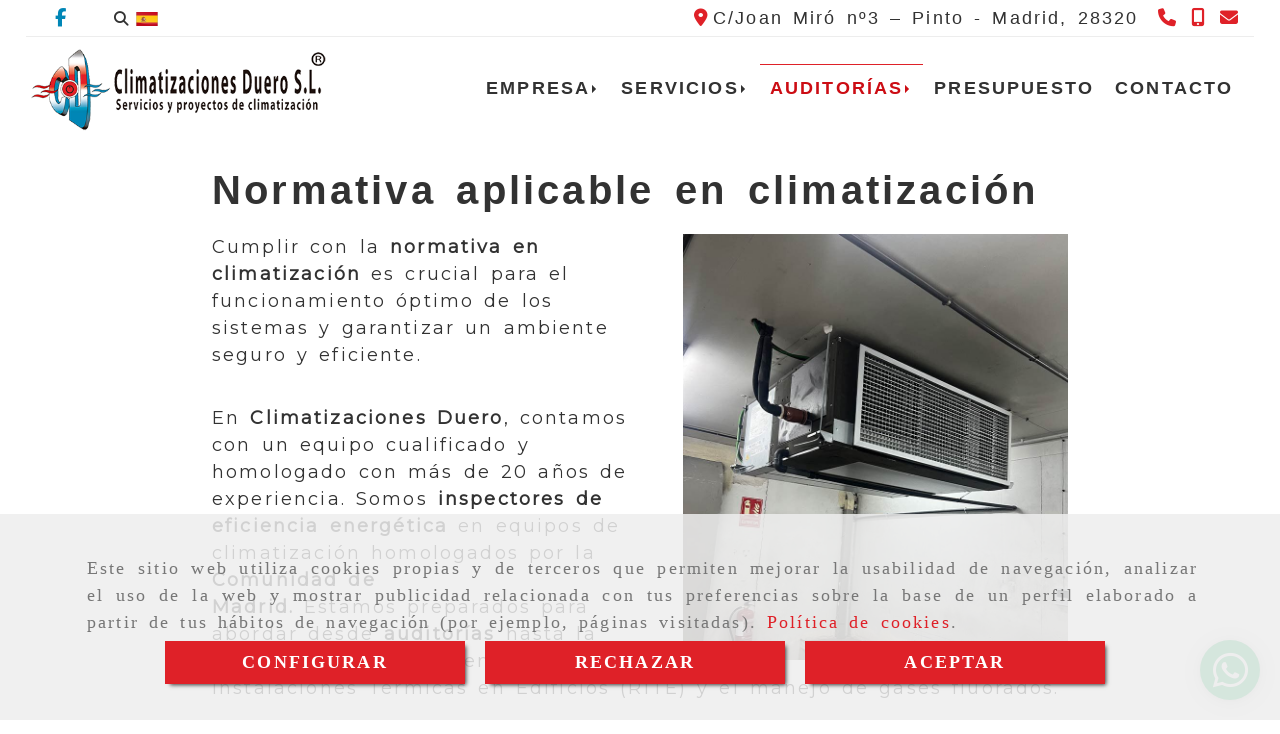

--- FILE ---
content_type: text/html; charset=UTF-8
request_url: https://www.climaduero.es/normativa-aplicable-climatizacion-madrid
body_size: 17816
content:

            






<!DOCTYPE html>
<html lang="es-ES">
    <head>
        <meta charset="utf-8">
        <meta name="viewport" content="width=device-width, initial-scale=1.0, maximum-scale=5">
        <link rel="shortcut icon" href="/data/6664/ico/favicon.png">
                <meta name="robots" content="index,follow"/><meta name="dcterms.title" content="Normativa aplicable en climatización en Madrid | Climatizaciones Duero"><meta name="description" content="Optimiza tus sistemas de climatización con Climatizaciones Duero en Madrid. Cumplimos normativas para garantizar eficiencia y seguridad en tu entorno laboral."><link href="https://fonts.googleapis.com/css2?family=Open+Sans:wght@300;400;500;700;800&display=swap" rel="stylesheet"><meta name="google-site-verification" content="XScQfxs8-6ZLKpomlJT8IXhASRAu3jiNC1Ev7Be0u0M" /><!--  metas twitter --><meta name="twitter:card" content="summary" /><meta name="twitter:image" content="https://www.climaduero.es/cache/3/a/f/c/f/3afcf712c02b16832c0814e94fb2f08011c69074.jpg" /><meta name="twitter:title" content="Normativa aplicable en climatización en Madrid | Climatizaciones Duero"><meta name="twitter:description" content="Optimiza tus sistemas de climatización con Climatizaciones Duero en Madrid. Cumplimos normativas para garantizar eficiencia y seguridad en tu entorno laboral." /><!-- metas facebook  --><meta property="og:url" content="https://www.climaduero.es/normativa-aplicable-climatizacion-madrid" /><meta property="og:title" content="Normativa aplicable en climatización en Madrid | Climatizaciones Duero"><meta property="og:description" content="Optimiza tus sistemas de climatización con Climatizaciones Duero en Madrid. Cumplimos normativas para garantizar eficiencia y seguridad en tu entorno laboral."><meta property="og:image" content="https://www.climaduero.es/data/6664/contenidos/thumb_517432_contenidos_optimized.jpg" /><meta property="og:image:width" content="800" /><meta property="og:image:height" content="886" /><meta property="og:locale" content="es_ES" /><!-- geoTags --><meta name="geo.placename" content="España" /><meta name="geo.position" content="41.655;-4.727" /><meta name="geo.region" content="PINTO" /><meta name="ICBM" content="41.655,-4.727" />
                                    <!-- Google Tag Manager -->
                <script>(function(w,d,s,l,i){w[l]=w[l]||[];w[l].push({'gtm.start':
                new Date().getTime(),event:'gtm.js'});var f=d.getElementsByTagName(s)[0],
                j=d.createElement(s),dl=l!='dataLayer'?'&l='+l:'';j.async=true;j.src=
                'https://www.googletagmanager.com/gtm.js?id='+i+dl;f.parentNode.insertBefore(j,f);
                })(window,document,'script','dataLayer','GTM-KG4DCB7');</script>
                <script>
                    window.dataLayer = window.dataLayer || [];
                    window.gtag = function() {
                        window.dataLayer.push(arguments);
                    };
                    gtag('js', new Date());
                    gtag('config', 'GTM-KG4DCB7');
                </script>
                <!-- End Google Tag Manager -->
                            
             <script>
                                    // GTM: usar dataLayer para consentimientos
                                            dataLayer.push({
                            event: 'consent',
                            'ad_storage': 'denied',
                            'ad_user_data': 'denied',
                            'ad_personalization': 'denied',
                        });
                                                                dataLayer.push({
                            event: 'consent',
                            'analytics_storage': 'denied',
                        });
                                                                dataLayer.push({
                            event: 'consent',
                            'personalization_storage': 'denied',
                            'functionality_storage': 'denied',
                            'security_storage': 'denied'
                        });
                                                </script>

                <title>                                        Normativa aplicable en climatización en Madrid | Climatizaciones Duero
</title>
                                        <link href="//css.accesive.com/static/css/styles_cliente6664.css?v7.8" rel="stylesheet" media="all" />
                <link href="//css.accesive.com/static/css/styles_cliente_comun6664.css?v7.8" rel="stylesheet" media="all" />
                <link rel="stylesheet" href="//css.accesive.com/static/css/net10_6664.css?v7.8" />
                                    <link rel="stylesheet" href="/build/frontBootstrap3WebActiva.35e1b50b.css">
                                                                                                                                                                                                                                                                                                                                                                                                                                                                                                                                                                                                                                                                                                                                                                                                                                                                                                                                                                                                                                                                                                                                                                                                                                                    <style>                 /* Fondos secciones diseño */
                .zona:before {
                    position: relative;
                    content: "";
                    width: 100%;
                    display: block;
                    pointer-events: none;
                } 

                .zona:after {
                    position: relative;
                    content: "";
                    width: 100%;
                    display: block;
                    pointer-events: none;
                }
                .zona-inner {
                    margin: 0 -10px;
                }
                /* Fondos módulos*/
                .fondo-modulo {
                    margin: 0;
                    padding: 0;
                    width: 100%;
                    height: 100%;
                }
                .fondo-modulo:before {
                    position: relative;
                    content: "";
                    width: 100%;
                    display: block;
                    pointer-events: none;
                } 
                .fondo-modulo:after {
                    position: relative;
                    content: "";
                    width: 100%;
                    display: block;
                    pointer-events: none;
                }
            </style>

                                                <link href='https://fonts.googleapis.com/css?family=Open+Sans%7cMontserrat%7cLato' rel='stylesheet' type='text/css'>
                            
                        
            
            <!--External css libraries -->
                                                                                                                            <link rel="stylesheet" href="https://cdn.rawgit.com/michalsnik/aos/2.1.1/dist/aos.css" media="all" />
                                                                                                
            <!--Custom css-->
                            <link rel="stylesheet" href="//css.accesive.com/static/css/custom_6664.css?v7.8" media="all" />
            
        
            <style type="text/css">
            .pageload-overlay {
    position: fixed;
    width: 100%;
    height: 100%;
    top: 0;
    left: 0;
    display: none;
    z-index: 2147483646;
}

.pageload-overlay.show {
    display:block;
}

.pageload-overlay svg {
    position: absolute;
    top: 0;
    left: 0;
    pointer-events: none;
    z-index: 2147483646;
    background-color: ;
}

.pageload-overlay svg path {
    fill: ;
}

.pageload-overlay::after,
.pageload-overlay::before {
    content: '';
    position: absolute;
    width: 20px;
    height: 20px;
    top: 50%;
    left: 50%;
    margin: -10px 0 0 -10px;
    border-radius: 50%;
    visibility: hidden;
    opacity: 0;
    z-index: 2147483647;
    -webkit-transition: opacity 0.15s, visibility 0s 0.15s;
    transition: opacity 0.15s, visibility 0s 0.15s;
}

.pageload-overlay::after {
    background: ;
    -webkit-transform: translateX(-20px);
    transform: translateX(-20px);
    -webkit-animation: moveRight 0.6s linear infinite alternate;
    animation: moveRight 0.6s linear infinite alternate;
}

.pageload-overlay::before {
    background: ;
    -webkit-transform: translateX(20px);
    transform: translateX(20px);
    -webkit-animation: moveLeft 0.6s linear infinite alternate;
    animation: moveLeft 0.6s linear infinite alternate;
    }

    @-webkit-keyframes moveRight {
    to { -webkit-transform: translateX(20px); }
    }

    @keyframes moveRight {
    to { transform: translateX(20px); }
    }

    @-webkit-keyframes moveLeft {
    to { -webkit-transform: translateX(-20px); }
    }

    @keyframes moveLeft {
    to { transform: translateX(-20px); }
}

.pageload-loading.pageload-overlay::after,
.pageload-loading.pageload-overlay::before {
    opacity: 1;
    visibility: visible;
    -webkit-transition: opacity 0.3s;
    transition: opacity 0.3s;
}

/**/
#loader6{
    background-color: ;
    display: block;
}
.l6 {
    width: 100px;
    height: 100px;
    border-radius: 50px;
    border: 1px solid ;
    position: relative;
    top:calc(50% - 90px);
    margin: 20px auto;
}

.l6 span {
    display: block;
    width: 16px;
    margin: 0 auto;
    line-height: 32px;
    margin-top: 32px;
    color: ;
    text-align: center;
    font-weight: bold;
    -family: arial;
    position: relative;
    font-size: 32px;
}
.l6 span:after {
    content: attr(data-title);
    position: absolute;
    overflow: hidden;
    display: block;
    left: 0;
    top: 0;
    opacity: 1;
    height: 30px;
    color: ;
    -webkit-backface-visibility: hidden;
    -webkit-transform-style: preserve-3d;
    -webkit-animation-name: pulse;
    -webkit-animation-duration: 2s;
    -webkit-animation-timing-function: ease-in-out;
    -webkit-animation-iteration-count: infinite;
    animation-name: pulse;
    animation-duration: 2s;
    animation-timing-function: ease-in-out;
    animation-iteration-count: infinite;
}

@-webkit-keyframes pulse {
    0% {
        height: 0;
        opacity: 1;
        -webkit-transform: scale(1);
        transform: scale(1);
    }
    78% {
        height: 30px;
        opacity: 1;
        -webkit-transform: scale(1);
        transform: scale(1);
    }
    88% {
        height: 30px;
        opacity: 1;
        -webkit-transform: scale(1.2);
        transform: scale(1.2);
    }
    100% {
        height: 30px;
        opacity: 0.1;
        -webkit-transform: scale(1);
        transform: scale(1);
    }
}
@keyframes pulse {
    0% {
        height: 0;
        opacity: 1;
        -webkit-transform: scale(1);
        transform: scale(1);
    }
    78% {
        height: 30px;
        opacity: 1;
        -webkit-transform: scale(1);
        transform: scale(1);
    }
    88% {
        height: 30px;
        opacity: 1;
        -webkit-transform: scale(1.2);
        transform: scale(1.2);
    }
    100% {
        height: 30px;
        opacity: 0.1;
        -webkit-transform: scale(1);
        transform: scale(1);
    }
}

/**/
#loader7{
    display: block;
}
body .vertical-centered-box {
    position: absolute;
    width: 100%;
    height: 100%;
    text-align: center;
}
body .vertical-centered-box:after {
    content: '';
    display: inline-block;
    height: 100%;
    vertical-align: middle;
    margin-right: -0.25em;
}
body .vertical-centered-box .contentt {
    -webkit-box-sizing: border-box;
    -moz-box-sizing: border-box;
    box-sizing: border-box;
    display: inline-block;
    vertical-align: middle;
    text-align: left;
    font-size: 0;
}

.loader-circle {
    position: absolute;
    left: 50%;
    top: 50%;
    width: 120px;
    height: 120px;
    border-radius: 50%;
    box-shadow: inset 0 0 0 1px rgba(255, 255, 255, 0.1);
    margin-left: -60px;
    margin-top: -60px;
}
.loader-line-mask {
    position: absolute;
    left: 50%;
    top: 50%;
    width: 60px;
    height: 120px;
    margin-left: -60px;
    margin-top: -60px;
    overflow: hidden;
    -webkit-transform-origin: 60px 60px;
    -moz-transform-origin: 60px 60px;
    -ms-transform-origin: 60px 60px;
    -o-transform-origin: 60px 60px;
    transform-origin: 60px 60px;
    -webkit-mask-image: -webkit-linear-gradient(top, #000000, rgba(0, 0, 0, 0));
    -webkit-animation: rotate 1.2s infinite linear;
    -moz-animation: rotate 1.2s infinite linear;
    -o-animation: rotate 1.2s infinite linear;
    animation: rotate 1.2s infinite linear;
}
.loader-line-mask .loader-line {
    width: 120px;
    height: 120px;
    border-radius: 50%;
    box-shadow: inset 0 0 0 1px rgba(255, 255, 255, 0.5);
}
#particles-background,
#particles-foreground {
    left: -51%;
    top: -51%;
    width: 202%;
    height: 202%;
    -webkit-transform: scale3d(0.5, 0.5, 1);
    -moz-transform: scale3d(0.5, 0.5, 1);
    -ms-transform: scale3d(0.5, 0.5, 1);
    -o-transform: scale3d(0.5, 0.5, 1);
    transform: scale3d(0.5, 0.5, 1);
}
#particles-background {
    background: ;
    background-image: -webkit-linear-gradient(45deg,  2%,  100%);
    background-image: -moz-linear-gradient(45deg,  2%,  100%);
    background-image: linear-gradient(45deg,  2%,  100%);
}
lesshat-selector {
    -lh-property: 0; } 
@-webkit-keyframes rotate{ 0% { -webkit-transform: rotate(0deg);} 100% { -webkit-transform: rotate(360deg);}}
@-moz-keyframes rotate{ 0% { -moz-transform: rotate(0deg);} 100% { -moz-transform: rotate(360deg);}}
@-o-keyframes rotate{ 0% { -o-transform: rotate(0deg);} 100% { -o-transform: rotate(360deg);}}
@keyframes rotate{ 0% {-webkit-transform: rotate(0deg);-moz-transform: rotate(0deg);-ms-transform: rotate(0deg);transform: rotate(0deg);} 100% {-webkit-transform: rotate(360deg);-moz-transform: rotate(360deg);-ms-transform: rotate(360deg);transform: rotate(360deg);}}
[not-existing] {
    zoom: 1;
}
lesshat-selector {
    -lh-property: 0; } 
@-webkit-keyframes fade{ 0% { opacity: 1;} 50% { opacity: 0.25;}}
@-moz-keyframes fade{ 0% { opacity: 1;} 50% { opacity: 0.25;}}
@-o-keyframes fade{ 0% { opacity: 1;} 50% { opacity: 0.25;}}
@keyframes fade{ 0% { opacity: 1;} 50% { opacity: 0.25;}}
[not-existing] {
    zoom: 1;
}
lesshat-selector {
    -lh-property: 0; } 
@-webkit-keyframes fade-in{ 0% { opacity: 0;} 100% { opacity: 1;}}
@-moz-keyframes fade-in{ 0% { opacity: 0;} 100% { opacity: 1;}}
@-o-keyframes fade-in{ 0% { opacity: 0;} 100% { opacity: 1;}}
@keyframes fade-in{ 0% { opacity: 0;} 100% { opacity: 1;}}
[not-existing] {
    zoom: 1;
}        </style>
                                        <script>
                var languageCountry = 'es';
                (function(w,d,u){w.readyQ=[];w.bindReadyQ=[];function p(x,y){if(x=="ready"){w.bindReadyQ.push(y);}else{w.readyQ.push(x);}};var a={ready:p,bind:p};w.$=w.jQuery=function(f){if(f===d||f===u){return a}else{p(f)}}})(window,document)
            </script>
                            <script src="/build/runtime.32cc791b.js"></script><script src="/build/frontPageLoader.ee6e9382.js"></script>
                                                                                    </head>
    
    <body class="web plantilla-3-col  aplicar-nuevo-interlineado  ancho2 ficha-contenido  device-not-mobile" itemscope itemtype="https://schema.org/WebPage">
                                                                                                            <div class="alert alert-dismissible cookie-alert affix-hidden container-fluid gestion-cookies" role="alert" id="cookiesAlert">
    <div id="cookiesText" class="col-xs-12">
                                                        <p class="">Este sitio web utiliza cookies propias y de terceros que permiten mejorar la usabilidad de navegación, analizar el uso de la web y mostrar publicidad relacionada con tus preferencias sobre la base de un perfil elaborado a partir de tus hábitos de navegación (por ejemplo, páginas visitadas). <a href="/politica-de-cookies">Política de cookies</a>.</p>
                                        </div>
    
    <div class="col-xs-12 text-center" id="cookiesButtonContainer">
                    <a href="#" id="pcookies" href="" data-toggle="modal" data-target="#modal_cookies" class="cookiesButton contraste-color-principal btn btn-xs btn-primary">
                CONFIGURAR
            </a>
            <a href="#" class="cookiesButton contraste-color-principal btn btn-xs btn-primary" data-dismiss="alert" aria-label="Close" onclick="aceptarCookies(false, true, 6664)" >
                RECHAZAR
            </a>
            <a href="#" class="cookiesButton contraste-color-principal btn btn-xs btn-primary" data-dismiss="alert" aria-label="Close" onclick="aceptarCookies(true, false, 6664)" >
                ACEPTAR
            </a>
            </div>
</div>                                            <header >
        <!-- ZONA MENU MOVIL -->
                                                <div id="menuMovil" class="visible-xs visible-sm"> 
        
                
        
                                                                                                            
                        
        
        <!-- END Movil Navbar Button collapse -->
                        
        
            
     
        <!-- Movil Navbar Button collapse -->
    <div class="navbar-header menu-movil-config menu-2">
                        <a href="/" class="navbar-brand">   
                    <img src="/data/6664/logos/climatizaciones_duero_movil.png" title="CLIMATIZACIONES DUERO" alt="CLIMATIZACIONES DUERO">
            </a>

                                        
    <div class="iconos-movil justify-center color-custom-iconos-movil">
                            <div class="icono-buscador col-sm-1 no-padding">                                                                                                                                                                                                                                                                                                                                                 
                
                
                        <div class="modulo-buscador default">
            <div id="search_2563959">
                                                                     
                                   
                                <div class=" ">
            <button type="button" class="btn btn-link btn-block" id="btnSearch_2563959-2" aria-label="Buscar">
                                <i class="fa fa-search icon-material-search"></i> 
            </button>
        </div>
                <form class="text-hidden-m" action="/search?id=2563959-2" method="post" id="genSearch2563959-2" data-sugerencias="true">
                        <input type="hidden" id="genSearch2563959__token" name="genSearch2563959[_token]" value="f3443f8460fa6191ff50d6a2.13hrP6KU7aUZr5qqgUoOrukMIzaiz25dSeDcSybzNLg.gxdbCuajuMov98ifyiNF8b1adwDHmR4ZcYeXf0CWQI2zDx9m_faExlbpww" />
            <div class="form-group">
                <div class="right-inner-addon" tabindex="0">
                    <button type="submit" class="submit" aria-label="Buscar"><i class="fa fa-search"></i></button>
                    <input autocomplete="off" class="form-control" placeholder="Buscar" title="Buscar" type="search" required="required" name="genSearch2563959[searchTerm]" id="genSearch2563959_searchTerm">
                    <div class="sugerencias-buscador"></div>
                </div>
            </div>            
        </form>
    
                            </div>
        </div>
            <script>
        $(document).ready(function() {
            /* BUSCADOR ANTIGUO */
            $('input[id$="2563959-2_searchTerm"]').on('focus',function() {
                if ($('.opciones-busqueda').children().length > 1) {
                    $('.opciones-busqueda','#search_2563959-2').removeClass('hidden');
                }
            });
            $('.opciones-busqueda a.close','#search_2563959-2').on('click',function(e) {
                e.preventDefault();
                $('.opciones-busqueda','#search_2563959-2').addClass('hidden');
            });
            $('.submit','#search_2563959-2').on('click', function(e) {
                e.preventDefault;
                $('#prodSearch2563959-2_precio_menor').val(Math.floor($('#prodSearch2563959-2_precio_menor').val()));
                $(this).parents('form').submit();
            });
            /* BUSCADOR PANTALLA COMPLETA (BUSCADOR GENERAL V2) */
            $('.control').click(function(){
                $("body").addClass("search-active");
                $(".buscador-pantalla-completa .search-input").addClass("bg-primary");
            });
            $(".buscador-pantalla-completa .icon-close").click(function(){
                $("body").removeClass("search-active");
                $(".buscador-pantalla-completa .control .btn-material").removeClass("bg-primary");
            });
            /* BUSCADOR DE PROPIEDADES */
            $(".modulo-buscador-propiedades .btn-mas-caracteristica , .modulo-buscador-propiedades .btn-mas-propiedad").click(function(){
                var id = $(this).attr("href").substring(1, $(this).attr("href").length);
                if($(".modulo-buscador-propiedades").find("#"+id).hasClass("in")) {
                    $(this).html('Ver más...');
                }else{
                    $(this).html('Ver menos...');
                }
            });
            
        });
    </script>

    
                                                </div>
        
                
                
                             <div class="icono-idiomas">
                                                                                                                                                                                                                                                             
                                                                                                        <div class="modulo-idiomas banderas">
                                                    <ul class="lista-horizontal list-unstyled text-center">
                                    <li class="color-link-alternativo">
                                                                                <a class="pais current" href="/cambiaIdioma?locale=es&amp;idW=6664" title="español" data-value="es" >
                        <img loading="lazy"  width="22" height="14" src="/bundles/frontend/img/flags/es.png" alt="español" title="español" />
                                            </a>
                    </li>
                                </ul>
                        </div>
            
                            </div>
        
                
                
                                            <div class="icono-telefono">
                    <a href="tel:915189834" class="btn btn-link btn-block" aria-label="Móvil">
                        <i class="fa fa-mobile"></i>
                        <span class="d-none">915 189 834</span>
                    </a>
                </div>
                    
                
                
                    </div>

                                <div class="boton-menu">
                            <a id="nav-toggle" role="button"
                    class=" pull-right navbar-toggle"
                    ria-controls="navbar-collapse_movilMenu" aria-label="Abrir menú de navegación"
                    data-toggle="collapse" data-target="#navbar-collapse_movilMenu"><span></span>
                </a>
                    </div>
    
            </div>
                <!-- Movil Navbar Menu collapse -->
    <nav class="navbar-default inverse   " role="navigation" >
        <div class="collapse navbar-collapse navbar-cat-collapse" id="navbar-collapse_movilMenu">
            <ul class="nav navbar-nav">
                                                                            <li                     class="dropdown"
                    >
                    <a class="dropdown-toggle"
                        href="#" title="EMPRESA">
                                                EMPRESA
                                            </a>
                                                                        	<ul class="dropdown-menu multi-level " role="menu">
																			 
                                                        <li role="menuitem" class="">
                            <a  href="/empresa-climatizacion-madrid"  title="QUIÉNES SOMOS">
                                                                QUIÉNES SOMOS
                                                            </a>
                    										
																																			 
                                                        <li role="menuitem" class="">
                            <a  href="/climatizacion-empresas-madrid"  title="CÓMO TRABAJAMOS">
                                                                CÓMO TRABAJAMOS
                                                            </a>
                    										
																																			 
                                                        <li role="menuitem" class="">
                            <a  href="/proyectos-climatizacion-madrid/"  title="PROYECTOS">
                                                                PROYECTOS
                                                            </a>
                    										
																							</li>
		</ul>
	                                                            </li>
                                                                            <li                     class="dropdown"
                    >
                    <a class="dropdown-toggle"
                        href="#" title="SERVICIOS">
                                                SERVICIOS
                                            </a>
                                                                        	<ul class="dropdown-menu multi-level " role="menu">
																			 
                                                        <li role="menuitem" class="">
                            <a  href="/mantenimiento-climatizacion-madrid"  title="MANTENIMIENTO">
                                                                MANTENIMIENTO
                                                            </a>
                    										
																																			 
                                                        <li role="menuitem" class="">
                            <a  href="/instalaciones-climatizacion-madrid"  title="INSTALACIÓN">
                                                                INSTALACIÓN
                                                            </a>
                    										
																																			 
                                                        <li role="menuitem" class="">
                            <a  href="/sistemas-climatizacion-evaporativa-madrid"  title="EVAPORATIVOS">
                                                                EVAPORATIVOS
                                                            </a>
                    										
																																			 
                                                        <li role="menuitem" class="">
                            <a  href="/generadores-aire-caliente-madrid"  title="GENERADORES DE CALOR">
                                                                GENERADORES DE CALOR
                                                            </a>
                    										
																																			 
                                                        <li role="menuitem" class="">
                            <a  href="/instalacion-cortinas-aire-madrid"  title="CORTINAS DE AIRE">
                                                                CORTINAS DE AIRE
                                                            </a>
                    										
																							</li>
		</ul>
	                                                            </li>
                                                                            <li                     class="dropdown active"
                    >
                    <a class="dropdown-toggle"
                        href="#" title="AUDITORÍAS">
                                                AUDITORÍAS
                                            </a>
                                                                        	<ul class="dropdown-menu multi-level " role="menu">
																			 
                                                        <li role="menuitem" class=" active">
                            <a  href="/normativa-aplicable-climatizacion-madrid"  title="NORMATIVA">
                                                                NORMATIVA
                                                            </a>
                    										
																																			 
                                                        <li role="menuitem" class="">
                            <a  href="/ejecucion-procesos-climatizacion-madrid"  title="PROCESO">
                                                                PROCESO
                                                            </a>
                    										
																							</li>
		</ul>
	                                                            </li>
                                                                            <li >
                    <a class=""
                        href="/presupuesto-proyectos-climatizacion-madrid" title="PRESUPUESTO">
                                                PRESUPUESTO
                                            </a>
                                                                                                                                    </li>
                                                                            <li >
                    <a class=""
                        href="/contacto-climatizaciones-duero-madrid" title="CONTACTO">
                                                CONTACTO
                                            </a>
                                                                                                                                    </li>
                        </ul>
        </div>
    </nav>

        

    </div>
                            <!-- FIN ZONA MENU MOVIL -->

        <!-- ZONA BARRA DE OPCIONES -->
                                            <div id="barra-opciones">
                    <div class="barra-opciones zona eq-height">
                                                                                                                                                                                                                                                                                                                                                                                                                                                                                                                                                                                                                                                                                                        
                                                                                                    <div class="row eq-height"></div><!-- end row --><div class="row eq-height "><div class="col-xs-12 col-sm-10 col-md-1 col-md-offset-0 col-sm-offset-1 col-xs-offset-0 text-right acc-flex-right hidden-xs hidden-sm redes-sociales-sobrecabecera"><div data-nombre="Iconos Redes Sociales"
    data-tipoModulo="redes-sociales"
    style=""
    id="block-2563975"
    class="modulo-container text-right acc-flex-right hidden-xs hidden-sm redes-sociales-sobrecabecera "
><div class="modulo-redes-sociales"><div class="grupo-redes-sociales iconos color_web_2_color pequeno"><div class=" inline facebook"><a href="https://www.facebook.com/climatizaciones.duero/ " target="_blank" aria-label="Facebook" rel="noFollow"><i class="fa fa-facebook fa- color_web_2_color"></i><span class='d-none'>Facebook</span></a></div></div></div></div></div><div class="col-xs-12 col-sm-3 col-md-2 ajustado acc-flex-center hidden-sm hidden-xs utilidades-sobrecabecera"><div data-nombre="Iconos de utilidades de la Tienda"
    data-tipoModulo="utilidades-tienda"
    style=""
    id="block-2563959"
    class="modulo-container ajustado acc-flex-center hidden-sm hidden-xs utilidades-sobrecabecera "
><div id="mod-utilidades-tienda_2563959" class="mod-utilidades-tienda"><div class="col-sm-1 utilidad-buscador mod-utilidad"><div data-nombre="Iconos de utilidades de la Tienda"
    data-tipoModulo="utilidades-tienda"
    style=""
    id="block-2563959"
    class="modulo-container ajustado acc-flex-center hidden-sm hidden-xs utilidades-sobrecabecera "
><div class="modulo-buscador default"><div id="search_2563959"><div class="form-group "><button type="button" class="btn btn-link btn-block" id="btnSearch_2563959" aria-label="Buscar"><i class="fa fa-search icon-material-search"></i></button></div><form class="text-hidden-m" action="/search?id=2563959" method="post" id="genSearch2563959" data-sugerencias="true"><input type="hidden" id="genSearch2563959__token" name="genSearch2563959[_token]" value="4f7d93b08b4b60a0b006ae68c84d924.nsZn_epn3BccZGJcQeZab-Zy4TQWojxZTYZS0q2hTqQ.yqlXyK5QiXgqPDBpCo8RMLIktQJz9EwddeEZ5svEOpH6sROktQW1dFMiOw" /><div class="form-group"><div class="right-inner-addon" tabindex="0"><button type="submit" class="submit" aria-label="Buscar"><i class="fa fa-search"></i></button><input autocomplete="off" class="form-control" placeholder="Buscar" title="Buscar" type="search" required="required" name="genSearch2563959[searchTerm]" id="genSearch2563959_searchTerm"><div class="sugerencias-buscador"></div></div></div></form></div></div><script>
        $(document).ready(function() {
            /* BUSCADOR ANTIGUO */
            $('input[id$="2563959_searchTerm"]').on('focus',function() {
                if ($('.opciones-busqueda').children().length > 1) {
                    $('.opciones-busqueda','#search_2563959').removeClass('hidden');
                }
            });
            $('.opciones-busqueda a.close','#search_2563959').on('click',function(e) {
                e.preventDefault();
                $('.opciones-busqueda','#search_2563959').addClass('hidden');
            });
            $('.submit','#search_2563959').on('click', function(e) {
                e.preventDefault;
                $('#prodSearch2563959_precio_menor').val(Math.floor($('#prodSearch2563959_precio_menor').val()));
                $(this).parents('form').submit();
            });
            /* BUSCADOR PANTALLA COMPLETA (BUSCADOR GENERAL V2) */
            $('.control').click(function(){
                $("body").addClass("search-active");
                $(".buscador-pantalla-completa .search-input").addClass("bg-primary");
            });
            $(".buscador-pantalla-completa .icon-close").click(function(){
                $("body").removeClass("search-active");
                $(".buscador-pantalla-completa .control .btn-material").removeClass("bg-primary");
            });
            /* BUSCADOR DE PROPIEDADES */
            $(".modulo-buscador-propiedades .btn-mas-caracteristica , .modulo-buscador-propiedades .btn-mas-propiedad").click(function(){
                var id = $(this).attr("href").substring(1, $(this).attr("href").length);
                if($(".modulo-buscador-propiedades").find("#"+id).hasClass("in")) {
                    $(this).html('Ver más...');
                }else{
                    $(this).html('Ver menos...');
                }
            });
            
        });
    </script></div></div><div class="utilidad-idiomas mod-utilidad"><div data-nombre="Iconos de utilidades de la Tienda"
    data-tipoModulo="utilidades-tienda"
    style=""
    id="block-2563959"
    class="modulo-container ajustado acc-flex-center hidden-sm hidden-xs utilidades-sobrecabecera "
><div class="modulo-idiomas banderas"><ul class="lista-horizontal list-unstyled text-center"><li class="color-link-alternativo"><a class="pais current" href="/cambiaIdioma?locale=es&amp;idW=6664" title="español" data-value="es" ><img loading="lazy"  width="22" height="14" src="/bundles/frontend/img/flags/es.png" alt="español" title="español" /></a></li></ul></div></div></div></div></div></div><div class=" col-xs-12 col-sm-12 col-md-9 hidden-xs hidden-sm text-right datos-contacto-barra-opciones-margen"><div data-nombre="Datos de contacto"
    data-tipoModulo="datos-contacto-extendidos"
    style=""
    id="block-2563974"
    class="modulo-container                 hidden-xs hidden-sm text-right datos-contacto-barra-opciones-margen
     "
><div id="datosContactoExtendidos2563974" class="row padding-right padding-left modulo-datos-contacto-extendidos horizontal"><div itemscope itemtype="https://schema.org/LocalBusiness" class="col-sm-12"><meta itemprop="name" content="CLIMATIZACIONES DUERO"><div class='row inline'><address class="direccion inline" itemprop="address" itemscope itemtype="https://schema.org/PostalAddress"><i class="fa fa-map-marker color-fuente-destacado"></i><span   itemprop="streetAddress" >C/Joan Miró nº3 – Pinto - </span><span   itemprop="addressLocality" >Madrid, </span><span   itemprop="postalCode" >28320</span></address></div><span class="telefono inline parrafo"><a href="tel:658980296" aria-label=Teléfono><span   itemprop="telephone" content="658980296" ><i class="fa fa-phone color-fuente-destacado"></i></span><span class="sr-only">658 980 296</span></a></span><span class="movil inline parrafo"><a href="tel:615669690" aria-label=Teléfono><span   itemprop="telephone" content="615669690" ><i class="fa fa-mobile color-fuente-destacado"></i></span><span class="sr-only">
                    615 669 690
                </span></a></span><span class="email inline parrafo"><span><a href="#" class="conversor" data-usuario="info" data-dominio="climaduero" data-tld="es"><span    content="info" ><i class="fa fa-envelope color-fuente-destacado"></i></span><span class="sr-only">info<i class="separado-at"></i>climaduero.es</span></a></span></span><meta itemprop="image" content="/data/6664/modulos/2563958/climatizaciones_duero.png"></div></div></div></div></div>
                                                                    </div>
                </div>
                            <!-- FIN ZONA BARRA DE OPCIONES -->

        <!-- ZONA SOBRECABECERA -->
                                                                <div id="sobrecabecera" class="sticky-top">
                        <div class="sobrecabecera zona eq-height">
                                                                                                                                                                                                                                                                                                                                                                                                                                                                                                                                                                                                                                                                                                                                            
                                                                                                                    <div class="row eq-height"><div class="col-xs-12 col-sm-2 col-md-3 hidden-xs hidden-sm logotipo-main"><div data-nombre="Logotipo de la empresa"
    data-tipoModulo="logotipo"
    style=""
    id="block-2563958"
    class="modulo-container logotipo-main "
><div id="logo2563958" class="modulo-logotipo"><a href="/" alt='Portada'><img src="/cache/3/0/b/1/a/30b1a071b95a7088dad3d756f02bdceaea11ea69.png" title="Climatizaciones Duero" alt="Climatizaciones Duero"
						width="450" height="136" class="img-responsive"		/></a></div></div></div><div class="col-xs-12 col-sm-9 col-md-9 hidden-xs hidden-sm ajustado text-right menu-principal-web"><div data-nombre="Menú principal de contenidos "
    data-tipoModulo="menu"
    style=""
    id="block-2563967"
    class="modulo-container ajustado text-right menu-principal-web "
><div class="modulo-menu horizontal-laptop horizontal-tablet vertical-mobile version4 " data-menu-id="0"><nav id="menu_2563967" class="navbar navbar-default inverse custom-menu-intenso" role="navigation"><!-- Nav Header Starts --><div class="navbar-header"><button type="button" class="btn btn-primary btn-navbar navbar-toggle" data-toggle="collapse" data-target="#navbar-collapse_2563967"><span class="sr-only">Toggle Navigation</span><i class="fa fa-bars"></i></button></div><!-- Nav Header Ends --><!-- Navbar Cat collapse Starts --><div class="sidebar-nav "><div class="navbar-collapse  navbar-inner" id="navbar-collapse_2563967"><ul class="nav navbar-nav "><li class="dropdown version4 color_web_1"><a class="dropdown-toggle" href="#" title="EMPRESA"><span>EMPRESA</span><b class="caret right"></b></a><ul class="dropdown-menu multi-level " role="menu"><li role="menuitem" class=""><a  href="/empresa-climatizacion-madrid"  title="QUIÉNES SOMOS">
                                                                QUIÉNES SOMOS
                                                            </a><li role="menuitem" class=""><a  href="/climatizacion-empresas-madrid"  title="CÓMO TRABAJAMOS">
                                                                CÓMO TRABAJAMOS
                                                            </a><li role="menuitem" class=""><a  href="/proyectos-climatizacion-madrid/"  title="PROYECTOS">
                                                                PROYECTOS
                                                            </a></li></ul></li><li class="dropdown version4 color_web_1"><a class="dropdown-toggle" href="#" title="SERVICIOS"><span>SERVICIOS</span><b class="caret right"></b></a><ul class="dropdown-menu multi-level " role="menu"><li role="menuitem" class=""><a  href="/mantenimiento-climatizacion-madrid"  title="MANTENIMIENTO">
                                                                MANTENIMIENTO
                                                            </a><li role="menuitem" class=""><a  href="/instalaciones-climatizacion-madrid"  title="INSTALACIÓN">
                                                                INSTALACIÓN
                                                            </a><li role="menuitem" class=""><a  href="/sistemas-climatizacion-evaporativa-madrid"  title="EVAPORATIVOS">
                                                                EVAPORATIVOS
                                                            </a><li role="menuitem" class=""><a  href="/generadores-aire-caliente-madrid"  title="GENERADORES DE CALOR">
                                                                GENERADORES DE CALOR
                                                            </a><li role="menuitem" class=""><a  href="/instalacion-cortinas-aire-madrid"  title="CORTINAS DE AIRE">
                                                                CORTINAS DE AIRE
                                                            </a></li></ul></li><li class="dropdown active version4 color_web_1"><a class="dropdown-toggle" href="#" title="AUDITORÍAS"><span>AUDITORÍAS</span><b class="caret right"></b></a><ul class="dropdown-menu multi-level " role="menu"><li role="menuitem" class=" active"><a  href="/normativa-aplicable-climatizacion-madrid"  title="NORMATIVA">
                                                                NORMATIVA
                                                            </a><li role="menuitem" class=""><a  href="/ejecucion-procesos-climatizacion-madrid"  title="PROCESO">
                                                                PROCESO
                                                            </a></li></ul></li><li class=" version4 color_web_1"><a class="" href="/presupuesto-proyectos-climatizacion-madrid" title="PRESUPUESTO"><span>PRESUPUESTO</span></a></li><li class=" version4 color_web_1"><a class="" href="/contacto-climatizaciones-duero-madrid" title="CONTACTO"><span>CONTACTO</span></a></li></ul></div></div></nav></div></div></div></div><!-- end row --><div class="row eq-height"></div>
                                                                                </div>
                    </div>
                                            <!-- FIN ZONA SOBRECABECERA -->
        <!-- ZONA CABECERA -->                                             <!-- FIN ZONA CABECERA -->
        
        </header>
        <!-- ZONA CONTENIDO -->
            <div id="contenido">
                                    <div class="contenido zona width-movil-95 width-tablet-85 width-pc-80 width-pc-xl-70 width-pc-xxl-60">          
                                                                                                                                                                                                                
                                 
                
                                                                                                                                                                                                                                                                                                                                                                <div id="main" class="row ">
                                                                                                                                                                                                                                                                                                                     
                                                                    <div id="content_main" class="col-sm-12">
                                                                                                                                                                                                                                                                                                                                                                                                                                                                                                                                                                                                                                                                                                                            
                                                                            <div class="modulo-container">
        <div class="funcionalidad-contenidos columnas">
                                                        <h1  class="heading "  >Normativa aplicable en climatización</h1>
    

                
            <div class="row">
                <!-- Imágenes de contenido Starts -->
                <div class="col-sm-12 info-block">
                    <!-- Bloque de info Starts -->
                        
                    <!-- Bloque de info Ends -->
                </div>
                <!-- Imágenes de contenido Ends -->
            </div>
            <div class="row contenido-columnas">
                                                                                                                                                                    
                    
            

        <div class="col-sm-12 col-xs-12" >
                                    <div class="col-lg-6 col-md-7 col-sm-7 col-xs-12 img-derecha">
                <div class="image imagenConEfecto"> 
                                        <img loading="lazy" width="300" height="200" class="img-responsive "
                        src="/cache~b-e-d-6-f-bed6faeec882ab3da60e1ce869c5aa91805fc57c/normativa-aplicable-en-climatizacion.jpeg"
                        alt="Normativa aplicable en climatización" title="Normativa aplicable en climatización"
                        srcset="/cache~b-e-d-6-f-bed6faeec882ab3da60e1ce869c5aa91805fc57c/normativa-aplicable-en-climatizacion.jpeg 721w,/cache~b-e-d-6-f-bed6faeec882ab3da60e1ce869c5aa91805fc57c/normativa-aplicable-en-climatizacion.jpeg 565w, /cache~b-e-d-6-f-bed6faeec882ab3da60e1ce869c5aa91805fc57c/normativa-aplicable-en-climatizacion.jpeg 667w, /cache~1-9-3-6-6-193661267c5b949cd3b6d9426024d41b1043d934/normativa-aplicable-en-climatizacion.jpeg 324w"
                        sizes="(min-width: 425px) and (max-width: 768px)667px, (min-width: 768px) and (max-width: 1200px) 565px, (min-width:1200px) 721px, 324px"
                    />
                </div>
            </div>
                                                    <p>Cumplir con la <strong>normativa en climatizaci&oacute;n</strong> es crucial para el funcionamiento &oacute;ptimo de los sistemas y garantizar un ambiente seguro y eficiente.</p>
<p>En <span class="texto-destacado">Climatizaciones Duero</span>, contamos con un equipo cualificado y homologado con m&aacute;s de 20 a&ntilde;os de experiencia. Somos <strong>inspectores de eficiencia energ&eacute;tica </strong>en equipos de climatizaci&oacute;n homologados por la <strong>Comunidad de Madrid.&nbsp;</strong>Estamos&nbsp;preparados para abordar desde <strong>auditor&iacute;as</strong> hasta la aplicaci&oacute;n del Reglamento de Instalaciones T&eacute;rmicas en Edificios (RITE) y el manejo de gases fluorados.</p>
<p>Trabajamos para que tu empresa cuente con sistemas de climatizaci&oacute;n eficientes y cumpla estrictamente con los <strong>est&aacute;ndares normativos vigentes</strong>, proporcionando soluciones adaptadas a tus necesidades.</p>
<h2>Inspecciones peri&oacute;dicas de eficiencia energ&eacute;tica</h2>
<p><a class="btn btn-primary" role="button" href="/media/download/73769" title="Pincha aqu&iacute; para saber m&aacute;s informaci&oacute;n sobre las inspecciones peri&oacute;dicas de eficiencia energ&eacute;tica" data-web="6664" data-ruta="8695188" target="_blank" rel="noopener">SABER M&Aacute;S</a></p>
<h2>Reglamento de Instalaciones T&eacute;rmicas en Edificios (RITE)</h2>
<p><a class="btn btn-primary" role="button" href="/media/download/73771" title="Pincha aqu&iacute; para m&aacute;s informaci&oacute;n sobre el Reglamento de Instalaciones T&eacute;rmicas en Edificios" data-web="6664" data-ruta="8695188" target="_blank" rel="noopener">MANTENIMIENTO ESPECIALIZADO</a></p>
<h2>Reglamento sobre los gases fluorados</h2>
<p><a class="btn btn-primary " role="button" href="/media/download/73770" title="Pincha aqu&iacute; para m&aacute;s informaci&oacute;n sobre el Reglamento sobre los gases fluorados" data-web="6664" data-ruta="8695188" target="_blank" rel="noopener">CONTROL DE FUGAS</a></p>
<div class="jumbotron"><span class="h2">Cumplimiento de normativas garantizado</span> <span class="sr-only">jumbotron</span>
<p><span class="texto-destacado"><span style="font-weight: 200;">Conf&iacute;a en&nbsp;</span>Climatizaciones Duero</span> para mantener tus instalaciones en conformidad con la normativa y asegurar un entorno de trabajo &oacute;ptimo y seguro.</p>
<p><a class="btn btn-primary" role="button" href="/contacto-climatizaciones-duero-madrid" title="Accede a nuestro formulario para contactar con Climatizaciones Duero" data-web="6664" data-ruta="8695188">&nbsp;CONTACTAR</a></p>
</div>
                    </div>
    
                
                             </div>
                
                        
        </div>
        <!-- Publicaciones relacionadas -->
         
            
    </div>

                                                            </div>
                                                                                        <!-- BLOQUE AUXILIAR BARRAS MÓVIL -->
                                            <div id="sidebar_primaria" class="sidebar_primaria_movil zona col-md-3 col-sm-12 col-xs-12  hidden-sm hidden-md hidden-lg"></div>
                        <div id="sidebar_secundaria" class="sidebar_secundaria_movil zona col-md-3 col-sm-12 col-xs-12  hidden-sm hidden-md hidden-lg"></div>
                                    </div>
            </div>
                                </div>
        <!-- FIN ZONA CONTENIDO -->

    <!-- ZONA PIE -->
            <!-- FIN ZONA PIE -->

    <!-- ZONA FOOTER -->
                            <footer id="footer">
                <div class="footer zona eq-height">
                                                                                                                                                                                                                                                                                                                                                                                                                                                                                                                                                                                                
                                                                                    <div class="row eq-height"></div><!-- end row --><div class="row eq-height "><div class="col-xs-10 col-sm-5 col-md-4 col-md-offset-0 col-sm-offset-1 col-xs-offset-1 banner-logo-footer margen-top-xs-2x margen-bottom-xs-2x"><div data-nombre="Logotipo de la empresa"
    data-tipoModulo="banner-plus"
    style=""
    id="block-2563970"
    class="modulo-container banner-logo-footer margen-top-xs-2x margen-bottom-xs-2x "
><div id=" mod-banner-plus_2563970" class="mod-banner-plus banner-plus-hover"><figure class="sin-estilo "><div class="img-banner"><div class = " "></div><div class="overlay  							paleta_colores_transparent_bg "></div><img src="/cache~4-b-d-b-6-4bdb6fa94777bb187cb8ffce0f770128df40c464/climatizaciones-duero.png"
								loading="lazy" width="300" height="200" class="img-responsive  "
								title="Construcciones Metálicas en Valladolid" alt="Construcciones Metálicas en Valladolid" srcset="/cache~4-b-d-b-6-4bdb6fa94777bb187cb8ffce0f770128df40c464/climatizaciones-duero.png 481w,/cache~4-b-d-b-6-4bdb6fa94777bb187cb8ffce0f770128df40c464/climatizaciones-duero.png 377w, /cache~0-5-3-e-4-053e42c90ddfa8f2b2fa228bbc691e88d3be0952/climatizaciones-duero.png 667w, /cache~c-3-3-7-2-c337288fe5658e983393beae6031a97e02a625d3/climatizaciones-duero.png 324w" sizes="(min-width: 425px) and (max-width: 768px)667px, (min-width: 768px) and (max-width: 1200px) 377px, (min-width:1200px) 481px, 324px"
							/></div></figure></div></div></div><div class="col-xs-12 col-sm-5 col-md-7 col-md-offset-1 col-sm-offset-0 col-xs-offset-0 "><div data-nombre="Mapa de Google"
    data-tipoModulo="datos-contacto-extendidos"
    style=""
    id="block-2563986"
    class="modulo-container                 
     "
><div id="datosContactoExtendidos2563986" class="row padding-right padding-left modulo-datos-contacto-extendidos vertical"><div itemscope itemtype="https://schema.org/LocalBusiness" class="col-sm-12"><meta itemprop="name" content="CLIMATIZACIONES DUERO"><meta itemprop="image" content="/data/6664/modulos/2563958/climatizaciones_duero.png"></div><div class="modulo-mapadegoogle-contacto col-sm-12 no-padding"><div class="iframe-mapa"><iframe class="mapa-google"  title="mapa de localización Climatizaciones Duero" src="https://www.google.com/maps/embed?pb=!1m18!1m12!1m3!1d3045.6518893048446!2d-3.70134932360456!3d40.239041566434125!2m3!1f0!2f0!3f0!3m2!1i1024!2i768!4f13.1!3m3!1m2!1s0xd42202629d1c611%3A0xef085acb0b6f1ab2!2sClimatizaciones%20Duero!5e0!3m2!1ses!2ses!4v1706395076988!5m2!1ses!2ses" width="100%" height="250" style="border:0;" allowfullscreen="" loading="lazy" referrerpolicy="no-referrer-when-downgrade"></iframe></div></div></div></div></div></div><!-- end row --><div class="row eq-height"><div class="col-xs-12 col-sm-12 col-md-12 "><div data-nombre="Botón de WhatsApp"
    data-tipoModulo="whatsapp"
    style=""
    id="block-2563964"
    class="modulo-container  ajustado"
><div id="mod-whatsapp" class="movil"><div class="mod-whatsapp-container " ><a href="https://api.whatsapp.com/send?phone=34615669690&text=Hola, me gustaría recibir información sobre vuestros servicios de climatización." target="_blank" class="whatsapp" aria-label="Whatsapp"><i class="fa fa-whatsapp"></i><span class='d-none'>Whatsapp</span></a></div></div><script type="text/javascript">
    document.addEventListener("DOMContentLoaded", function() {
        cargarAnchura();
    });

    window.addEventListener('resize', function() {
        cargarAnchura();
    });

    function cargarAnchura(){
        var modWhatsappContainer = document.querySelector("#mod-whatsapp .mod-whatsapp-container");
        var opcionesTextoBoton = 0;

        if (modWhatsappContainer != null) {
            if (!modWhatsappContainer.classList.contains("hoverTexto") && window.innerWidth > 991 && opcionesTextoBoton) {
                var textoBoton = document.querySelector("#mod-whatsapp .mod-whatsapp-container .textoBoton");
                var containerWidth = textoBoton.offsetWidth + 70; // Anchura del icono de whatsapp

                modWhatsappContainer.style.width = containerWidth + "px";
                setTimeout(function() {
                    textoBoton.style.opacity = "1";
                }, 500);
            }

            if (window.innerWidth <= 991){
                modWhatsappContainer.style.width = "60px";
                var modWhatsappTexto =  document.querySelector("#mod-whatsapp.movil .mod-whatsapp-container .textoBoton:not(.hoverTexto)");
                if (modWhatsappTexto != null){
                    modWhatsappTexto.style.opacity = 0;
                }
            }
        }
    }

    function obtenerAnchuraTexto() {
        var textoBotonHover = document.querySelector("#mod-whatsapp .mod-whatsapp-container.hoverTexto .textoBoton.hoverTexto");
        var containerHover = document.querySelector("#mod-whatsapp .mod-whatsapp-container.hoverTexto");

        if (textoBotonHover != null){
            var containerWidth = textoBotonHover.offsetWidth + 70; // Anchura del icono de whatsapp
            containerHover.style.width = containerWidth + "px";
        }
    }

    function volverAnchuraIncial() {
        var containerHover = document.querySelector("#mod-whatsapp .mod-whatsapp-container.hoverTexto");

        if (containerHover != null){
            containerHover.style.width = "60px";
        }
    }
</script></div></div></div>
                                                        </div>
            </footer>
                <!-- FIN ZONA FOOTER -->

    <!-- ZONA BAJO FOOTER -->
                            <section id="bajo-footer">
                <div class="bajo-footer zona eq-height">
                                                                                                                                                                                                                                                                                                                                                                                                                                                                                                                                                                                                
                                                                                    <div class="row eq-height"></div><!-- end row --><div class="row eq-height "><div class="col-xs-12 col-sm-12 col-md-12 text-center acc-flex-center rrss-custom margen-top margen-bottom"><div data-nombre="Iconos Redes Sociales"
    data-tipoModulo="redes-sociales"
    style=""
    id="block-2563971"
    class="modulo-container text-center acc-flex-center rrss-custom margen-top margen-bottom "
><div class="modulo-redes-sociales"><div class="grupo-redes-sociales iconos color_web_1_color pequeno"><div class=" inline facebook"><a href="https://www.facebook.com/climatizaciones.duero/ " target="_blank" aria-label="Facebook" rel="noFollow"><i class="fa fa-facebook fa- color_web_1_color"></i><span class='d-none'>Facebook</span></a></div></div></div></div></div></div><!-- end row --><div class="row eq-height "><div class="col-xs-12 col-sm-12 col-md-12 text-center direccion-custom"><div data-nombre="Datos de contacto"
    data-tipoModulo="datos-contacto-extendidos"
    style=""
    id="block-2563961"
    class="modulo-container                 text-center direccion-custom
     "
><div id="datosContactoExtendidos2563961" class="row padding-right padding-left modulo-datos-contacto-extendidos horizontal"><div itemscope itemtype="https://schema.org/LocalBusiness" class="col-sm-12"><meta itemprop="name" content="CLIMATIZACIONES DUERO"><span class="telefono inline parrafo"><a href="tel:658980296" aria-label=Teléfono><span   itemprop="telephone" content="658980296" ><i class="fa fa-phone color-fuente-destacado"></i><span class="">658 980 296</span></span></a></span><span class="movil inline parrafo"><a href="tel:615669690" aria-label=Teléfono><span   itemprop="telephone" content="615669690" ><i class="fa fa-mobile color-fuente-destacado"></i><span class="">615 669 690</span></span></a></span><span class="email inline parrafo"><span><a href="#" class="conversor" data-usuario="info" data-dominio="climaduero" data-tld="es"><span    content="info" ><i class="fa fa-envelope color-fuente-destacado"></i><span class="">info<i class="separado-at"></i>climaduero.es</span></span><span class="sr-only">info<i class="separado-at"></i>climaduero.es</span></a></span></span><meta itemprop="image" content="/data/6664/modulos/2563958/climatizaciones_duero.png"></div></div></div></div></div><!-- end row --><div class="row eq-height "><div class="col-xs-12 col-sm-12 col-md-12 ajustado text-center margen-top"><div data-nombre="Menú de Avisos Legales"
    data-tipoModulo="menu"
    style=""
    id="block-2563957"
    class="modulo-container ajustado text-center margen-top "
><div class="modulo-menu horizontal-laptop horizontal-tablet vertical-mobile version9 " data-menu-id="0"><nav id="menu_2563957" class="navbar navbar-default inverse custom-menu-intenso" role="navigation"><!-- Navbar Cat collapse Starts --><div class="sidebar-nav color_web_1"><div class="navbar-collapse collapse navbar-cat-collapse in navbar-inner" id="navbar-collapse_2563957"><ul class="nav navbar-nav "><li class=" version9 "><a class="" href="/" title="Inicio"><span>Inicio</span></a></li><li class=" version9 "><a class="" href="/aviso-legal" title="Aviso legal"><span>Aviso legal</span></a></li><li class=" version9 "><a class="" href="/politica-de-cookies" title="Cookies"><span>Cookies</span></a></li><li class=" version9 "><a class="" href="/politica-de-privacidad" title="Privacidad"><span>Privacidad</span></a></li></ul></div></div></nav></div></div></div></div>
                                                        </div>
            </section>
                <!-- FIN ZONA BAJO FOOTER -->
                            <div id="top-link-block" class="hidden hidden-xs">
  <a href="#" class="" onclick="$('html,body').animate({scrollTop:0},'slow');return false;" aria-label="Volver arriba">
    <span class="fa-stack fa-lg">
      <i class="fa fa-circle fa-stack-2x"></i>
      <i class="fa fa-angle-double-up fa-stack-1x fa-inverse"></i>
      <span class="d-none">Volver arriba</span>
    </span>
  </a>
</div>
                                                        <div id="footer-suvbencion">
                    <img loading="lazy" width="272" height="45" class="text-pc" alt="Financiado por el programa KIT Digital" src="/bundles/frontend/img/subvencion/text_pc.png">
                    <img loading="lazy" width="287" height="24" class="text-tb" alt="Financiado por el programa KIT Digital" src="/bundles/frontend/img/subvencion/text_tb.png">
                    <img loading="lazy" width="240" height="45" class="text-mb" alt="Financiado por el programa KIT Digital" src="/bundles/frontend/img/subvencion/text_mb.png">
                    <img loading="lazy" width="222" height="125" class="pr" alt="Plan de recuperación, Transformaciónh y Resiliencia" src="/bundles/frontend/img/subvencion/pr.png">
                    <img loading="lazy" width="193" height="55" class="ue" alt="Financiado por la Unión Europea" src="/bundles/frontend/img/subvencion/ue.png">
                </div>
                                    
                


        <!-- block bottom_scripts -->
                                                                                                                                                 
                                                                
                                                     <script src="/translations/translationsFront.es.js"></script>
                <script src="/build/frontBootstrap3WebActiva.0b4022fd.js"></script>
                <script>(function($,d){$.each(readyQ,function(i,f){$(f)});$.each(bindReadyQ,function(i,f){$(d).bind("ready",f)})})(jQuery,document)</script>
                <script src="//js.accesive.com/static/js/net10bottom_6664.js?v7.8"></script>
                <script src="/bundles/posteum/js/plugins/jquery.textfill.min.js"></script>
            <!--External js libraries-->
                                                                                                                            <script src="https://cdn.rawgit.com/michalsnik/aos/2.1.1/dist/aos.js"></script>
                                                                                                                                                                                                                                                                                                                                        <script src="/build/frontFuncionalidadesContenido.ec4815da.js"></script>
                                                                                    
                        <script>
                if(document.body.contains(document.getElementById("cta-pantalla-completa-1"))) {
                    $("body").css("overflow", "hidden");
                }
            </script>
        
        <!-- block var_scripts -->
                                                                                                                                                                                                                                                                                                                                                                                                                                                                                                                                                                                                                                                                                                                    
    <script>
        function recolocarBarrasLateralesMovil() {
            if(window.innerWidth <= 767){ // De pc a movil
                $(".sidebar_primaria_movil").append($('.sidebar_primaria_pc').children(".row"));
                $(".sidebar_secundaria_movil").append($('.sidebar_secundaria_pc').children(".row"));
            } else { // De movil a pc
                $(".sidebar_primaria_pc").append($('.sidebar_primaria_movil').children(".row"));
                $(".sidebar_secundaria_pc").append($('.sidebar_secundaria_movil').children(".row"));
            }
        }

        /* Configuración general de la web. Dicha función es llamada en: FrontendBundle/Resources/public/js/WebActiva/base-template.js. */
        function recolocaFullWidth(elemento,content,aside) {
            elemento.css("transition", "none"); // Quitamos la transición para que no se vea el cambio de tamaño al quitar el padding
            elemento.css("padding",0).css("left",0);
                            if (content===true) {
                    // Si la barra lateral está presente se coge el ancho del div #main,
                    // si no, se coge el ancho de window
                                            elemento.css("width",$(window).outerWidth(true)).css('left',0 - elemento.offset().left);
                                    } else {
                    elemento.css("width",$(window).width()).css('left',0 - elemento.offset().left);
                }
                        elemento.parent().removeClass("no-visibility");
            var conMargen = true;
            if ($(elemento).parent(".full-width-div").hasClass('.ajustado')) {
                conMargen = false;
            }
            elemento.parent(".full-width-div").css("min-height",elemento.outerHeight(conMargen));

            $(document).trigger('full-width-div-done'); // Trigger para cuando se ha terminado de realizar la funcion de full-width-div
        }
    </script>
                        <script>
            $(document).ready(function() {
                accounting.settings.number.decimal = getDecimalSeparator();
                accounting.settings.number.thousand = getThousandSeparator();
                conversorEmail();
                // Coloca las barras laterales como ultimos elementos del main. La función definida en: @NeT10Frontend/Base/2-col-basico-bootstrap3-vs.html.twig
                if(typeof recolocarBarrasLateralesMovil == 'function') {
                    recolocarBarrasLateralesMovil();
                }

                          
                
                // INICIO AFFIX
                // Contemplamos los 4 casos posibles para el affix.
                var queue = false;
                var queueBarras = false;
                /* Llamada al resize. Se vuelven a llamar a las funciones del affix en funcion de la resolucion en la que estemos. */
                $(window).resize(function() {
                    clearTimeout(queue);
                    clearTimeout(queueBarras);
                    var tamanoPantalla = window.innerWidth || document.documentElement.clientWidth || document.body.clientWidth;
                     
                        if (tamanoPantalla >= 992) {
                            queue = setTimeout(function(){
                                var sticky = false;
                                $("header").children().each(function(){
                                    $(this).removeAttr("style");
                                });
                                if ($("header").hasClass("ajuste-top")) {
                                    $("#cabecera").removeAttr("style");
                                };
                                affix('true','false',true);
                            }, 100);
                        }
                                         
                        if (tamanoPantalla >= 992) {
                            //Eliminamos clase sticky de la barra de opciones por  si venimos de la versión móvil
                            $("#barra-opciones").removeClass("sticky");
                         } 
                                        //Siempre la barra de opciones en móvil será sticky
                    if (tamanoPantalla < 992) { 
                        queue = setTimeout(function(){
                            $("#barra-opciones").addClass("sticky");
                            affixMovil(true); //Se aplica resize
                        }, 200);
                    }
                                            if (tamanoPantalla < 992) {
                            stickyBajoFooter('false');
                        }
                                        // Recolocar barras cuando se hace resize
                    queueBarras = setTimeout(function(){
                        recolocarBarrasLateralesMovil();
                    }, 100);

                                         
                    $(document).trigger('bajofooter-sticky-toggle');

                    /* Recalculamos la altura del bajo footer cuando está sticky y cambiamos de resoluciones. */
                    stickyBajoFooter('false');
                    $(document).trigger('resize-done');
                });

                
                                    $("#sobrecabecera").addClass("sticky");
                
                                    affix('true','false',false);
                
                if($(window).width() < 992) {
                    $("#barra-opciones").addClass("sticky");
                    affixMovil(false);
                    if ('false') {
                        stickyBajoFooter('false');
                    }
                }
                    
                $(document).trigger('bajofooter-sticky-toggle');
                stickyBajoFooter('false');
                // FIN AFFIX

                if( $('#sidebar .row').children().length ==1 && $('#sidebar .hidden-xs.hidden-sm .modulo-menu').length == 1) {
                       $('#sidebar').addClass('hidden-sm').addClass('hidden-xs');
                }
                        
    $('#comentario').click(function() {
        $('#usuario').css('display','block');
    });
    
    var elementos = $("div.contenido-columnas").not(".tiny_construccion").find("p");
    if (elementos.length == 0) {
        elementos = $("div.contenido-columnas").not(".tiny_construccion").children().children();
    }
    var maxCaracteres = 1150;
    /*var contador = elementos[0].innerHTML.length;
    
    $.each(elementos,function(clave){
        if(contador <= maxCaracteres) {
            contador+=elementos[clave].innerHTML.length;
        }else if (contador > maxCaracteres) {
            $(this).after($(".imagenes"));
            contador = 0;
            return false;
        }
    });*/


            
    if ($(".nav-tabs li").size() == 1) {
        $(".nav-tabs").addClass("primerElemento");
    }else{
        $(".nav-tabs").removeClass("primerElemento");
    }

    if($(".contenidos-relaccionados.columnas").length != 0) {
        var elem_activo = $(".contenidos-relaccionados.columnas li.active a").attr("href").replace("#","");
        if($(".contenidos-relaccionados.columnas .tab-content .tab-pane").attr("id").trim() == elem_activo.trim()){
            $(".contenidos-relaccionados.columnas .tab-content .tab-pane[id="+elem_activo+"]").addClass("active");
        }
    }    

    $(".contenidos-relaccionados .carousel-miniaturas").each(function(){
        carouselResponsive($(this),4);
    });

            onClickAnadirCesta(
    '.modulo-container',
    'Seleccione característica',
    '/bundles/frontend/img/loader_front.gif',
    'Sin stock'
);
                $("a[href^='tel:']").click(function(){
                    $.post("/lanzarEventoPiwik/", { 
                        web: "6664", 
                        category: "clic",
                        action: "telefono",
                        name: "piwik_clictelefono_event"
                    } );
                });
                $("a[href^='whatsapp:'], a[href*='wa.me/'], a[href*='api.whatsapp.com/send']").click(function(){
                    $.post("/lanzarEventoPiwik/", { 
                        web: "6664", 
                        category: "clic",
                        action: "whatsapp",
                        name: "piwik_clicwhatsapp_event"
                    } );
                });

                /* MODAL COOKIES ACCIONES */
                // Cuando se ha abierto el modal, se gestionan las cookies
                $('#modal_cookies').on('show.bs.modal', function (e) {
                    gestionCookies($(this));
                });

                // Trigger para cuando se termina el ready de la página
                $(document).trigger('ready-done');
            });
        </script>
        
                            <div id="modal_espera" class="modal fade modal-espera" tabindex="-1" role="dialog" aria-hidden="true">
                <div class="modal-dialog">
                    <div class="modal-content">
                        <div class="modal-body text-center">
                            <i class="fa fa-cog fa-3x fa-spin"></i>
                        </div>
                    </div>
                </div>
            </div>
                            <div id="modal_cookies" class="modal fade modal-cookies" tabindex="-1" role="dialog" aria-hidden="true">
    <div class="modal-dialog modal-lg">
        <div class="modal-content">
            <div class="modal-body">
                                <p class="h3"><strong>Política de Cookies y Configuración</strong></p>
                <p>Mediante este panel de configuración de Cookies,  podrás conocer con qué finalidad se utilizan las cookies. Dispones también de la posibilidad de configurarlas para aceptar o rechazar de forma total o parcial su utilización y además, obtendrás información adicional para conocer información completa sobre su significado, configuración, finalidades y derechos.<span class="puntos-suspensivos-mas">..</span><a href="#" class="leer-mas" id="mas"> [leer más]</a></p> <p id="desplegar" style="display: none">Este Sitio Web utiliza cookies propias y de terceras entidades, con la finalidad de brindarte una experiencia de navegación satisfactoria, realizar métricas y estadísticas, así como acciones de marketing. Si no estás de acuerdo con alguna de las finalidades, puedes personalizar las opciones desde esta política.<span class="puntos-suspensivos-menos"></span><a href="#" class="leer-mas" id="menos"> [leer menos]</a></p><p>Cómo usuario, permito la utilización e instalación de las cookies con las siguientes finalidades:</p>
                <div id="acordeon-cookies">
                    <div class="card">
                        <div class="card-header" id="cookies-necesarias">
                            <div class="titulo-seccion-acordeon" data-toggle="collapse" data-target="#cookies-necesarias-collapse" aria-expanded="false">
                                <p class="h5 mb-0">
                                    <i class="fa fa-angle-right" aria-hidden="true"></i>
                                    <span>Cookies Técnicas</span>
                                </p>
                            </div>
                            <div class="toogle-cookie siempre-habilitado" data-type-cookie="necesaria">
                                <p>Siempre habilitado</p>
                            </div>
                        </div>
                        <div id="cookies-necesarias-collapse" class="collapse" aria-labelledby="cookies-necesarias" data-parent="#acordeon-cookies">
                            <div class="card-body">
                                <p>Se trata de Cookies propias con una finalidad exclusivamente técnica, que no recaban, ni ceden ningún dato de carácter personal del usuario sin su consentimiento y no se utilizan para recoger información, ni registra las direcciones IP de acceso, ni comportamiento de navegación. Se trata de unas cookies necesarias e imprescindibles, que tienen la finalidad de poder ofrecer el servicio al usuario de este sitio web, con el objetivo de facilitar su utilización con una finalidad técnica, para permitir la navegación a través del sitio web y la utilización de las diferentes opciones y servicios que en ella existen, como por ejemplo la propia gestión de las cookies.</p>
                            </div>
                        </div>
                    </div>
                    <div class="card">
                        <div class="card-header" id="cookies-preferencias">
                            <div class="titulo-seccion-acordeon" data-toggle="collapse" data-target="#cookies-preferencias-collapse" aria-expanded="false">
                                <p class="h5 mb-0">
                                    <i class="fa fa-angle-right" aria-hidden="true"></i>
                                    <span>Cookies de preferencias</span>
                                </p>
                            </div>
                                                                                    <div class="toogle-cookie sinconfigurar" data-type-cookie="preferencias">
                                <button type="button" class="btn boton-rechazar deshabilitado">
                                    <i class="fa fa-times" aria-hidden="true"></i> Rechazar
                                </button>
                                <button type="button" class="btn boton-aceptar deshabilitado">
                                    <i class="fa fa-check" aria-hidden="true"></i> Aceptar
                                </button>
                            </div>
                        </div>
                        <div id="cookies-preferencias-collapse" class="collapse" aria-labelledby="cookies-preferencias" data-parent="#acordeon-cookies">
                            <div class="card-body">
                                <p>Se trata de cookies que permiten personalizar las funciones o contenidos del sitio web en función de los datos obtenidos del navegador, como por ejemplo, el idioma. La no utilización de estas cookies, impedirá almacenar datos de preferencias para futuras visitas, pudiendo hacer que la experiencia del sitio web sea menos funcional o satisfactoria, pero no afectará a su funcionamiento.<p>
                            </div>
                        </div>
                    </div>
                    <div class="card">
                        <div class="card-header" id="cookies-estadisticas">
                            <div class="titulo-seccion-acordeon" data-toggle="collapse" data-target="#cookies-estadisticas-collapse" aria-expanded="false">
                                <p class="h5 mb-0">
                                    <i class="fa fa-angle-right" aria-hidden="true"></i>
                                    <span>Cookies de estadísticas</span>
                                </p>
                            </div>
                                                                                    <div class="toogle-cookie  sinconfigurar" data-type-cookie="estadisticas">
                                <button type="button" class="btn boton-rechazar deshabilitado">
                                    <i class="fa fa-times" aria-hidden="true"></i> Rechazar
                                </button>
                                <button type="button" class="btn boton-aceptar deshabilitado">
                                    <i class="fa fa-check" aria-hidden="true"></i> Aceptar
                                </button>
                            </div>
                        </div>
                        <div id="cookies-estadisticas-collapse" class="collapse" aria-labelledby="cookies-estadisticas" data-parent="#acordeon-cookies">
                            <div class="card-body">
                                <p>Con la finalidad de ofrecer el mejor servicio al usuario y al objeto de facilitar la utilización del sitio web, se analizan el número de páginas visitadas, el número de visitas, así como la actividad de los visitantes y su frecuencia de utilización. A estos efectos se elaborará información estadística anónima, elaborada con el objetivo de analizar la actividad de los usuarios dentro del sitio web, medir el tráfico y el rendimiento de la web, obtener mediciones y ofrecer unas mejores prestaciones futuras.</p>
                            </div>
                        </div>
                    </div>
                    <div class="card">
                        <div class="card-header" id="cookies-marketing">
                            <div class="titulo-seccion-acordeon" data-toggle="collapse" data-target="#cookies-marketing-collapse" aria-expanded="false">
                                <p class="h5 mb-0">
                                    <i class="fa fa-angle-right" aria-hidden="true"></i>
                                    <span>Cookies de marketing</span>
                                </p>
                            </div>
                                                                                    <div class="toogle-cookie  sinconfigurar" data-type-cookie="marketing">
                                <button type="button" class="btn boton-rechazar deshabilitado">
                                    <i class="fa fa-times" aria-hidden="true"></i> Rechazar
                                </button>
                                <button type="button" class="btn boton-aceptar deshabilitado">
                                    <i class="fa fa-check" aria-hidden="true"></i> Aceptar
                                </button>
                            </div>
                        </div>
                        <div id="cookies-marketing-collapse" class="collapse" aria-labelledby="cookies-marketing" data-parent="#acordeon-cookies">
                            <div class="card-body">
                                <p>Permiten ofrecer al usuario contenidos y publicidad apropiada en los sitios web y plataformas sociales en función de sus gustos y preferencias de navegación, pudiendo crear un perfil sobre usted y sus intereses, con el objetivo de mostrarle contenido personalizado.</p>
                            </div>
                        </div>
                    </div>
                </div>
                <div class="col-xs-12 margen-top-2x texto-final-cookies">
                    <p>Además, este sitio web puede disponer de enlaces a sitios web de terceros, cuyas políticas de privacidad, políticas de cookies y textos legales, son ajenos al titular del presente sitio web. Al acceder a dichos sitios web mediante los mencionados enlaces, el usuario es libre de decidir si acepta o rechaza los mencionados apartados.</p>
                </div>
                <div class="botones-cookies text-right margen-top-2x">
                    <button class="btn btn-primary disabled" onclick="aceptarCookies(false, false, 6664); cerrarModalCookies()">
                        <span>Guardar</span>
                    </button>
                    <button class="btn btn-primary" onclick="aceptarCookies(false, true, 6664); cerrarModalCookies()">
                        <span>Rechazar todo</span>
                    </button>
                    <button class="btn btn-primary" onclick="aceptarCookies(true, false, 6664); cerrarModalCookies()">
                        <span>Aceptar todo</span>
                    </button>
                </div>
            </div>
        </div>
    </div>
</div>                            <script src="//js.accesive.com/static/js/custom_6664.js?v7.8"></script>
        
        
        
        <script>
        var funcionalidadVerModuloFront = '1';
        let searchParams = new URLSearchParams(window.location.search);
        if ((searchParams.has('idblock') || searchParams.has('vertodosmodulos')) && funcionalidadVerModuloFront){
            encuadrarModuloFront();
        }

        function encuadrarModuloFront() {
            let searchParams = new URLSearchParams(window.location.search);
            if (searchParams.has('idblock')){
                const idblock = searchParams.get('idblock');
                foundBlock = 'block-'+idblock;
                if (document.getElementById(foundBlock) !== null){
                    var elemento = document.getElementById(foundBlock);
                    if (document.querySelector("#"+ foundBlock + "> #mod-whatsapp")){
                        elemento = document.querySelector("#"+ foundBlock + "> #mod-whatsapp");
                    }
                    elemento.style.cssText += ';border: 5px solid #20da1a; border-radius: 10px;';
                    mostrarEsperaBootstrap();
                    setTimeout(function () {
                        elemento.focus();
                        elemento.scrollIntoView();
                        ocultarEsperaBootstrap();
                        $("#modal_espera").hide();
                        const bloquesOcultos = searchParams.getAll('ocultar');

                        let listaModulos = "";
                        bloquesOcultos.forEach(function(item, index) {
                            switch (String(item)) {
                                case "hide": item = "Módulo Oculto";
                                break;
                                case "hidden-xs": item = "Ocultar en móviles (&lt;768px)";
                                break;
                                case "hidden-sm hidden-md hidden-lg": item = "Ocultar resto (≥768px)";
                                break;
                                case "hidden-sm": item = "Ocultar tablets portrait (≥768px &lt;992px)";
                                break;
                                case "hidden-md": item = "Ocultar tablets landscape (≥992px &lt;1200px)";
                                break;
                                case "hidden-lg": item = "Ocultar PC (≥1200px)";
                                break;
                            }
                            listaModulos +=   "<li>" + item + "</li>";
                        });

                        tamanyoBloquesOcultos = bloquesOcultos.length;
                        if(tamanyoBloquesOcultos > 0){
                            if(tamanyoBloquesOcultos==1){
                                document.body.innerHTML += ('<div class="modal fade" id="ModalOcultos" tabindex="-1" role="dialog"><div class="modal-dialog" role="document"> <div class="modal-content"><div class="modal-header"><h2 class="modal-title" id="ModalOcultos">Posible módulo oculto</h2></button></div><div class="modal-body"><p> Puede que el módulo no se muestre ya que tiene aplicada la siguiente regla:</p><ul>' + listaModulos + ' </ul></div><div class="modal-footer"><button id="modalCerrar" type="button" class="btn btn-primary" data-dismiss="modal">Cerrar</button></div></div></div></div>');
                            }
                            else{
                                document.body.innerHTML += ('<div class="modal fade" id="ModalOcultos" tabindex="-1" role="dialog"><div class="modal-dialog" role="document"> <div class="modal-content"><div class="modal-header"><h2 class="modal-title" id="ModalOcultos">Posible módulo oculto</h2></button></div><div class="modal-body"><p> Puede que el módulo no se muestre ya que tiene aplicadas las siguientes reglas:</p><ul>' + listaModulos + ' </ul></div><div class="modal-footer"><button id="modalCerrar" type="button" class="btn btn-primary" data-dismiss="modal">Cerrar</button></div></div></div></div>');
                            }
                            $('#ModalOcultos').modal('show');
                        }
                    }, 3000);
                }
                else{
                    document.body.innerHTML += ('<div class="modal fade" id="ModalModuloNoEncotrado" tabindex="-1" role="dialog"><div class="modal-dialog" role="document"> <div class="modal-content"><div class="modal-header"><h2 class="modal-title" id="ModalModuloNoEncotrado">Módulo no encontrado</h2></button></div><div class="modal-body"><p> El módulo no se encontró en la web</p></div><div class="modal-footer"><button type="button" class="btn btn-primary" data-dismiss="modal">Cerrar</button></div></div></div></div>');
                    $('#ModalModuloNoEncotrado').modal('show');
                }
            } else if (searchParams.has('vertodosmodulos')){
                Array.from(document.getElementsByClassName('modulo-container')).forEach(function(modulo){
                    if(modulo.dataset.nombre != undefined){
                        var nombreModulo = "<div class='pull-right' style='text-shadow: -1px -1px 0 #000, 1px -1px 0 #000, -1px 1px 0 #000, 1px 1px 0 #000; color:#20da1a; position:absolute; top: 2%; margin-left: 2%; font-size: 15px; z-index: 99999999999;'>"+ modulo.dataset.nombre +"</div>";

                        if (modulo.id && document.querySelector("#"+ modulo.id + "> #mod-whatsapp")){
                            modulo = document.querySelector("#"+ modulo.id + "> #mod-whatsapp");
                        }
                        if (modulo.id && document.querySelector("#"+ modulo.id + "> .modulo-bloques ")){
                            modulo = document.querySelector("#"+ modulo.id).parentNode;
                        }
                        modulo.style.cssText += ';border: 5px solid #20da1a; border-radius: 10px; z-index: 99999999999;';
                        modulo.innerHTML += nombreModulo;
                    }
                });
            }
        };
        $(function(){
            // mostrar popovers sin ratón
            var teclasPresionadas = {};
            var popoverMostrado = false;
            $("[data-toggle='popover']").popover();
            $(document).on('keydown', function(event) {
                teclasPresionadas[event.which] = true;
                // Verificar si las teclas deseadas están presionadas al mismo tiempo
                if (teclasPresionadas[17] && teclasPresionadas[32]) {
                    if(popoverMostrado) {
                        $("[data-toggle='popover']").popover("hide");
                    } else {
                        $("[data-toggle='popover']:focus").popover("show");
                        $("*:focus").parents("[data-toggle='popover']").popover("show")
                    }
                    popoverMostrado = !popoverMostrado;
                }
            });
    
            $(document).on('keyup', function(event) {
                delete teclasPresionadas[event.which];
            });

            // Comprobar si es IOS
            var is_iPad = (/Macintosh/.test(navigator.userAgent) && navigator.maxTouchPoints && navigator.maxTouchPoints > 1) || /iPad/.test(navigator.userAgent) || /iPad/.test(navigator.platform);
            var is_iPhone = /iPhone|iPod/.test(navigator.userAgent) || /iPhone|iPod/.test(navigator.platform);
            var is_iOS = is_iPad || is_iPhone;
            if (is_iOS) {
                document.getElementsByTagName('body')[0].classList.add("ios");
            }
        })
        </script>
    </body>
</html>

--- FILE ---
content_type: text/css
request_url: https://css.accesive.com/static/css/custom_6664.css?v7.8
body_size: 5706
content:
span.d-none{background-color:#fff !important}.menu-subgaleria-graficos.selected,.modal-content a,span.d-none{color:#000}#registro .nav-pills .active .descripcion{color:#fff !important}.funcionalidad-carrito section.panel .controls input{width:100%}div#categoriaDescripcion{margin-bottom:20px}@media(max-width:767px){.datos-contacto-pie{margin:20px 0 !important;font-weight:bold}}@media(max-width:767px){#info-categoria-columnas-resaltadas{padding:0 10px}}.menu-subgaleria-graficos{background-color:#f1f1f1;color:#000 !important}.titulo-menu-graficos{background-color:#f1f1f1 !important}.titulo-menu-graficos h2{color:#000 !important}@media(max-width:1000px){.carrusel-subgaleria-graficos{height:auto}}.bordes-encuadrados .alinear-vertical{padding:0 10px}.row.columnas-flexibles.construccion-2 .col-sm-4.flex:first-child h3 .texto-destacado{color:white}.row.columnas-flexibles.construccion-2 .col-sm-4.flex:nth-child(2n+1){border-bottom:6px solid #ff6e00}.row.columnas-flexibles.construccion-2 .col-sm-4.flex:nth-child(2n){border-bottom:6px solid #003390}.funcionalidad-galerias .descripcion-galeria-graficas{font-size:18px}.funcionalidad-galerias .descripcion-galeria-graficas p:first-child{font-size:28px;margin-top:12.5px;margin-bottom:12.5px}@media(max-width:767px){.funcionalidad-galerias .descripcion-galeria-graficas p:first-child{font-size:23px}#content_main .funcionalidad-contenidos.columnas-resaltada h2{font-size:34px}}.menu-subgaleria-graficos.selected{background-color:#adadad !important}.menu-galeria-graficos{background-color:#fff !important}.menu-subgaleria-graficos{padding:5px 15px}.funcionalidad-producto .product-info .images-block #carousel-producto-individual .promocion .label-promocion .ribbon3.badge_overlay{height:auto !important}.bloques-portada .bloque-texto .titulo{padding-bottom:25px !important;display:block;line-height:1.2}@media(max-width:767px){#menuMovil .navbar-header.menu-movil-config .iconos-movil>div[class^="icono-"]{display:block !important}.iconos-movil.justify-center.color-custom-iconos-movil .fa{font-size:90% !important}}.ancho2 #barra-opciones>.barra-opciones,.ancho2 #sobrecabecera>.sobrecabecera,.ancho2 #pie>.pie,.ancho2 #bajo-footer>.bajo-footer{width:100% !important}@media(min-width:992px){.ancho2 #barra-opciones>.barra-opciones,.ancho2 #sobrecabecera>.sobrecabecera,.ancho2 #pie>.pie,.ancho2 #bajo-footer>.bajo-footer{width:100% !important}}@media(min-width:1200px){.ancho2 #barra-opciones>.barra-opciones,.ancho2 #sobrecabecera>.sobrecabecera,.ancho2 #pie>.pie,.ancho2 #bajo-footer>.bajo-footer{width:96% !important}}@media(min-width:1400px){.ancho2 #barra-opciones>.barra-opciones,.ancho2 #sobrecabecera>.sobrecabecera,.ancho2 #pie>.pie,.ancho2 #bajo-footer>.bajo-footer{width:90% !important}}@media(min-width:1600px){.ancho2 #barra-opciones>.barra-opciones,.ancho2 #sobrecabecera>.sobrecabecera,.ancho2 #pie>.pie,.ancho2 #bajo-footer>.bajo-footer{width:72% !important}}@media(min-width:992px){.col-xs-12.col-sm-10.col-md-1.col-md-offset-0.col-sm-offset-1.col-xs-offset-0.redes-sociales-sobrecabecera{width:5%}.col-xs-12.col-sm-3.col-md-2.utilidades-sobrecabecera{width:8%}.col-xs-12.col-sm-12.col-md-9.datos-contacto-barra-opciones-margen{width:87%}.col-xs-12.col-sm-12.col-md-9.datos-contacto-barra-opciones-margen .col-sm-12,.col-xs-12.col-sm-12.col-md-9.datos-contacto-barra-opciones-margen .modulo-datos-contacto-extendidos{padding:0 !important}#sobrecabecera .navbar-default .navbar-collapse{padding:0 !important}}.col-xs-12.col-sm-2.col-md-3.hidden-xs.hidden-sm.logotipo-main{width:18%;padding:0 !important}.col-xs-12.col-sm-9.col-md-9.hidden-xs.hidden-sm.ajustado.text-right.menu-principal-web{width:82%}@media(min-width:1200px){.col-xs-12.col-sm-2.col-md-3.hidden-xs.hidden-sm.logotipo-main{width:25%;padding:0 !important}.col-xs-12.col-sm-9.col-md-9.hidden-xs.hidden-sm.ajustado.text-right.menu-principal-web{width:75%}}#sobrecabecera.sticky-bottom{box-shadow:1px 1px 6px #f2f2f2}.pull-right .img-limit,.pull-left .img-limit{height:auto;margin-top:20px;margin-bottom:40px}.pull-right .img-limit{margin-left:0}.pull-left .img-limit{margin-right:0}@media(min-width:768px){.img-derecha,.img-izquierda,.ficha-contenido .pull-right,.ficha-contenido .pull-left{width:50%}.ficha-contenido .pull-right,.img-derecha,.funcionalidad-contenidos.columnas .contenido-columnas .img-derecha{margin-left:40px}.ficha-contenido .pull-left,.img-izquierda{margin-right:40px}}@media(min-width:992px){.img-derecha,.img-izquierda,.ficha-contenido .pull-right,.ficha-contenido .pull-left{width:45%}}@media(min-width:1600px){.img-derecha,.img-izquierda,.ficha-contenido .pull-right,.ficha-contenido .pull-left{width:40%}}#barra-opciones .lista-horizontal li{margin-bottom:0}#barra-opciones .mod-utilidades-tienda .utilidad-idiomas .modulo-idiomas.banderas,#barra-opciones .mod-utilidades-tienda .utilidad-idiomas .modulo-idiomas.banderas-nombre{padding-top:0}.sugerencias-buscador .producto-sugerido div:first-child{font-size:100%}.funcionalidad-galerias h1,#sobrecabecera .navbar-default,.servicios-iconos-portada span,.eslogan-secundario-ofertas .mod-eslogan .titulo-eslogan,.eslogan-titular .mod-eslogan .titulo-eslogan,.eslogan-cta .subtitulo-eslogan,h1.heading,.formulario-de-contacto h1,.eslogan-cta .titulo-eslogan,h2.extra-big,.bloques-portada .titulo,#contenido .columnas-resalt.cabeceraCategoria figure .imageCabecera .tituloCat,#contenido .columnas-resalt.cabeceraContenido figure .imageCabecera .tituloCat,#contenido .columnas-resalt.cabeceraCategoria figure .imageCabecera .tituloCont,#contenido .columnas-resalt.cabeceraContenido figure .imageCabecera .tituloCont,.modulo-bloques .bloque-texto .titulo,.eslogan-servicios-dos-columnas .titulo-eslogan p,.bloques-portada .titulo.extra-big,.servicios-iconos-portada span,.servicios-iconos-portada-interior span,.h2-formulario-contacta,.contador-titulo-custom .titulo-contador,.eslogan-titular .mod-eslogan p,.eslogan-titular .mod-eslogan span,.formas-pago .heading,div#info-categoria-columnas-resaltadas h2,#content_main .funcionalidad-contenidos.columnas-resaltada h2,#menuMovil .navbar-default a,.modulo-datos-contacto-extendidos,.texto-banner.center span{font-family:'Nanum Gothic',sans-serif !important}.portada-blog-items .carousel h3 a{font-family:sans-serif}#contador-regresivo .titulo-contador{font-weight:normal !important}#sobrecabecera .navbar-default,.servicios-iconos-portada span,.eslogan-cta .subtitulo-eslogan,.eslogan-cta .titulo-eslogan,.bloques-portada .titulo,.modulo-bloques .bloque-texto .titulo,.modulo-bloques .bloque-texto .titulo,.eslogan-servicios-dos-columnas .titulo-eslogan,.bloques-portada .titulo.extra-big,.servicios-iconos-portada span,.servicios-iconos-portada-interior span,.h2-formulario-contacta,.eslogan-servicios-dos-columnas .titulo-eslogan,.bloques-portada .titulo.extra-big,.texto-contenido-eslogan,.lead,.eslogan-secundario-ofertas .mod-eslogan .titulo-eslogan{font-weight:500 !important}.eslogan-titular .titulo-eslogan,.modulo-container span.heading,#contador-regresivo .titulo-contador,.texto-banner.center span,.portada-blog-items .modulo-ultimas-noticias .titulo-noticia,h3.extra-big,.contenido-columnas a.btn.btn-primary,.mod-banner-plus .texto-banner p,.portada-blog-items .carousel h3 a,.funcionalidad-galerias h4,.formulario-bordes-redondeados-posteum .funcionalidad-formulario .formulario-de-contacto .content_form .form-horizontal .panel .radio a,.breadcrumb,#content_main .funcionalidad-contenidos.columnas-resaltada h2,h1.heading,.funcionalidad-galerias h1,.formulario-de-contacto h1,#contenido .columnas-resalt.cabeceraCategoria figure .imageCabecera .tituloCat,#contenido .columnas-resalt.cabeceraContenido figure .imageCabecera .tituloCat,#contenido .columnas-resalt.cabeceraCategoria figure .imageCabecera .tituloCont,#contenido .columnas-resalt.cabeceraContenido figure .imageCabecera .tituloCont,div#info-categoria-columnas-resaltadas h2,a.btn.boton-default,#content_top a.btn.boton-default,#content_main h3,#content_main h2,a.btn.boton-default,.boton-default,.btn-primary,#menuMovil .navbar-default a,.modulo-bloques .bloque-texto .titulo.intenso,.titulo-servicio-portada.text-center,.funcionalidad-galerias.galeria-menu .menu-galeria li a,#content_main .modulo-container .jumbotron span.h2,.texto.destacado-mayuscula,.contenidos-relaccionados.columnas span,.texto-destacado{font-weight:bold !important}#sobrecabecera .nav.navbar-nav li a{font-weight:800}.bloques-portada .titulo,#content_main .ver-mas-quien a,#content_main .btn-link{font-weight:900}#sobrecabecera .navbar-default,.boton-default,.titulo-servicio-portada.text-center,.texto-banner.center span{text-transform:uppercase!Important}.promo-portada-productos .thumb *,.promocion,#content_main .ver-mas-quien a,#content_main .btn-link,#content_bottom .contador-titulo-custom .titulo-contador,#content_bottom span.heading.color-fuente-destacado,#content_top span.heading.color-fuente-destacado,#content_main span.heading.color-fuente-destacado,.modulo-container.modServicios div.funcionalidad-productos .sub-categoria-moda ul li a:hover,.carousel-caption{color:#000 !important}.promociones-portada .thumb .label-promocion .badge_overlay span,.btn-primary:hover,#content_main .btn-link:hover,.bloques-portada .modulo-bloques .bloque-texto a.btn.boton-default:hover,#content_top a.btn.boton-default:hover,.contenido-columnas a.btn.btn-primary:hover,a.btn.boton-default:hover,.boton-default:hover,.modulo-container.modServicios div.funcionalidad-productos .sub-categoria-moda ul li a,.funcionalidad-galeria figure>figcaption,.utilidades-sobrecabecera .fa-heart:hover,.btn-primary{color:#fff !important}li.dropdown.active ul.dropdown-menu.multi-level li.active a{background-color:#fff !important}.funcionalidad-galerias h4,.formulario-bordes-redondeados-posteum .funcionalidad-formulario .formulario-de-contacto .content_form .form-horizontal .panel .radio a,.portada #content_bottom .formas-pago .servicios-portada-bloques .heading{color:#df2128 !important}.bloque-texto a.btn.boton-default,.boton-default,.btn-primary{background-color:#df2128 !important}.lead,.formulario-bordes-redondeados-posteum{border:solid 2px #df2128 !important}.funcionalidad-contenidos .jumbotron,.btn-primary,blockquote{border-color:#df2128 !important}.servicios-iconos-portada i.fa:hover,span.fa.fa-angle-double-right{color:#0086b6 !important}.portada .promo-portada-productos .thumb.magenta:hover:after{background-color:#0086b6 !important}::placeholder,input,.lead{color:#454445 !important}.mod-banner-plus .texto-banner p{text-shadow:1px 1px 6px white;border-top:solid 3px #454445;border-bottom:solid 3px #454445}.btn-primary:hover,#content_main .btn-link:hover,.bloques-portada .modulo-bloques .bloque-texto a.btn.boton-default:hover,#content_top a.btn.boton-default:hover,.contenido-columnas a.btn.btn-primary:hover,a.btn.boton-default:hover,.boton-default:hover{background-color:#cc0d14 !important}.btn-primary:hover,#content_main .btn-link:hover,.bloques-portada .modulo-bloques .bloque-texto a.btn.boton-default:hover,#content_top a.btn.boton-default:hover,.contenido-columnas a.btn.btn-primary:hover,a.btn.boton-default:hover,.boton-default:hover{border-color:#cc0d14 !important}.text-muted{color:#2a2a2a}.extra-big,.mod-eslogan .extra-big,.modulo-bloques .bloque-texto .extra-big{font-size:30px !important}.big,.mod-eslogan .big,.modulo-bloques .bloque-texto .big{font-size:24px !important}.medium,.mod-eslogan .medium,.modulo-bloques .bloque-texto .medium{font-size:22px !important}.normal,.mod-eslogan .normal,.modulo-bloques .bloque-texto .normal,.jumbotron p{font-size:19px !important}.small,.mod-eslogan .small,.modulo-bloques .bloque-texto .small{font-size:18px !important}@media(min-width:768px){.extra-big,.mod-eslogan .extra-big,.modulo-bloques .bloque-texto .extra-big{font-size:32px !important}}@media(min-width:992px){.extra-big,.mod-eslogan .extra-big,.modulo-bloques .bloque-texto .extra-big{font-size:35px !important}.big,.mod-eslogan .big,.modulo-bloques .bloque-texto .big{font-size:26px !important}.medium,.mod-eslogan .medium,.modulo-bloques .bloque-texto .medium{font-size:22px !important}.normal,.mod-eslogan .normal,.modulo-bloques .bloque-texto .normal,.jumbotron p{font-size:20px !important}}@media(min-width:1200px){h1,.h1,.size-h1-producto,.extra-big,.mod-eslogan .extra-big,.modulo-bloques .bloque-texto .extra-big{font-size:40px !important}h2,.h2,.big,.mod-eslogan .big,.modulo-bloques .bloque-texto .big{font-size:28px !important}h3,.h3,.medium,.mod-eslogan .medium,.modulo-bloques .bloque-texto .medium{font-size:24px !important}}@media(min-width:1600px){h1,.h1,.size-h1-producto,.extra-big,.mod-eslogan .extra-big,.modulo-bloques .bloque-texto .extra-big{font-size:45px !important}h2,.h2,.big,.mod-eslogan .big,.modulo-bloques .bloque-texto .big{font-size:30px !important}}@media(max-width:767px){a.btn.boton-default{display:block;margin:5px 20px}}.btn-lg,.btn-group-lg>.btn{border-radius:0}.modulo-container .funcionalidad-productos .resumen-listado-producto-servicios .boton-mas-info a{width:100%;height:100%}a.btn.boton-default,.boton-default{padding:10px 25px;border-radius:0}.contenido-columnas a.btn.btn-primary{margin-right:10px;padding:10px 25px;background-color:transparent;border:2px solid #eee}.mod-utilidades-tienda i.fa.fa-user,.mod-utilidades-tienda i.fa.fa-search.icon-material-search{font-size:.8em}.modulo-container.redes-sociales-sobrecabecera{padding:1px !important}.modulo-container.datos-contacto-barra-opciones-margen{padding:1px !important}.modulo-container.logotipo-main{padding:5px}@media(max-width:767px){.modulo-container.cabecera-texto-altura{word-break:inherit !important}}@media(min-width:992px){.bloques-portada .modulo-bloques .bloque-texto .normal{margin:30px 0 50px 60px}.bloques-portada .modulo-bloques .bloque-texto a.btn.boton-default{margin:0}}@media(max-width:599px){a.btn.boton-default,.boton-default{padding:5px 20px}}@media(max-width:991px){.pie.zona .bloques-portada{margin-top:-3px;margin-bottom:0}}@media(min-width:768px) and (max-width:991px){.bloques-portada .color-inverso-bloque-texto{padding:40px 20px 10px 30px !important}}@media(min-width:768px) and (max-width:991px){.bloques-full-width .fila-bloques .col-sm-6{width:100%}}@media(max-width:767px){.bloques-full-width .reducir-ancho-bloque{width:92% !important;margin-top:30px}}.modulo-bloques .bloque-texto .titulo.intenso{margin-bottom:0}@media(min-width:992px){.bloque-texto .texto.padding-2x{padding:40px !important}}.bloques-ancho .bloque-texto .texto.padding-2x{padding:80px !important}@media(max-width:767px){.servicios-iconos-portada p{margin-bottom:0}.servicios-iconos-portada .titulo-bloque{margin:0 !important}}@media(min-width:768px) and (max-width:991px){.servicios-iconos-portada .titulo-bloque{margin:5px !important}.servicios-iconos-portada p{margin-bottom:5px}.servicios-iconos-portada{margin-top:15px}}.mod-banner-plus .texto-banner p{text-shadow:1px 1px 6px white}.mod-banner-plus .opacity{opacity:.6}.mod-banner-plus .opacity:hover{opacity:.9 !important}.portada-blog-items .multi-carousel{box-shadow:-1px 0 9px #d9d9d9}.portada-blog-items .version2 .multi-carousel .multi-carousel-inner .item>div{padding:20px}@media(max-width:767px){.portada-blog-items.margen-top-2x{margin-top:5px}}.formas-pago span{word-break:keep-all}.formas-pago .servicios-portada.style1 .bloque .resto-contenido-bloque{padding:0 3px}@media(min-width:992px){.formas-pago .servicios-portada .contenedor-servicios.ajustado{width:35%}.formas-pago .servicios-portada p{margin-bottom:5px;letter-spacing:.06em !important}.formas-pago .servicios-portada.style1.servicios-portada-bloques .servicio{margin-top:0}}@media(max-width:767px){.formas-pago .servicios-portada.style1.servicios-portada-bloques .servicio,.formas-pago .servicios-portada.style1 .bloque .resto-contenido-bloque p{margin:0}}.mod-carrusel-de-marcas .carousel{padding:2px 20px}.carrusel-marcas-custom .margen-vertical{margin:0}@media(max-width:991px){.carrusel-marcas-custom .modulo-container,.carrusel-marcas-custom .mod-carrusel-de-marcas.velado img{padding:0 10px !important}}@media(min-width:992px){.carrusel-marcas-custom .modulo-container,.carrusel-marcas-custom .mod-carrusel-de-marcas.velado img{padding:5px 10px !important}}.portada .formulario-portada .form_encabezado{display:none}.formulario-portada .form-control{border-radius:10px}.formulario-portada .form-control:active,.formulario-portada .form-control:focus{box-shadow:none !important}.formulario-portada .panel-default p{margin:0}@media(min-width:992px) and (max-width:1199px){.formulario-portada{width:85%;margin-left:15%}}@media(max-width:767px){.formulario-portada input#formulario_captcha{padding:5px 3px;letter-spacing:.07em}}@media(min-width:768px) and (max-width:1199px){.banner-fijo-dos{display:none}}@media(min-width:768px) and (max-width:991px){.footer .modulo-datos-contacto-extendidos{text-align:center}}@media(max-width:767px){.direccion-custom{background-color:#eee}.modulo-container.direccion-custom{margin:15px 5px}}.rrss-custom .modulo-container{padding:5px}.funcionalidad-contenidos.columnas-resaltada,#info-categoria-observatorios,#info-categoria-quienes{text-align:left}.promocionWrapperServicios{margin-bottom:20px}#info-categoria-columnas-resaltadas,#content_main h1,.funcionalidad-galerias .descripcion-galeria-graficas{text-align:left !important}@media(max-width:767px){#contenido .columnas-resalt.cabeceraContenido figure .imageCabecera h1.tituloCont,#contenido .columnas-resalt.cabeceraCategoria figure .imageCabecera h1.tituloCat{padding:5px}}.container-fluid{padding:10px}.funcionalidad-galerias .subtitulo-galeria-graficas,.funcionalidad-galerias .descripcion-galeria-graficas{padding-bottom:0}.funcionalidad-galerias h2.descripcion-galeria-graficas{font-size:18px !important}.carrusel-subgaleria-graficos .contenedor-imagen-graficas{margin:0;box-shadow:none;padding:0}.carrusel-subgaleria-graficos .contenedor-imagen-graficas .descripcion-imagen-graficas{display:none}@media(max-width:991px){.titulo-menu-graficos{padding:20px 20px 50px}}.carrusel-subgalerias-outer i.fas.fa-chevron-left,.carrusel-subgalerias-outer i.fas.fa-chevron-right{font-size:2em}.carrusel-subgalerias-outer i.fas.fa-chevron-left,.carrusel-subgalerias-outer i.fas.fa-chevron-right{background-color:#ffffffba;padding:10px}@media(max-width:1000px){.contenedor-subgaleria-graficos{margin-bottom:20px}}.funcionalidad-galerias.galeria-menu .menu-galeria li a{white-space:normal !important;text-overflow:unset !important}.funcionalidad-galerias.galeria-menu .menu-galeria li,.funcionalidad-galerias.galeria-menu .menu-galeria li:last-child,.funcionalidad-galerias.galeria-menu .menu-galeria li:hover,.funcionalidad-galerias.galeria-menu .menu-galeria li a{transform:none !important}.funcionalidad-galerias.galeria-menu .menu-galeria{padding-left:0;padding-right:0}.funcionalidad-galerias.galeria-menu .menu-galeria li{min-width:25%}.menu-galeria{list-style:none;padding:0;margin:0;display:flex}.menu-galeria li{flex-grow:1;text-align:center}.menu-galeria li a{text-decoration:none;display:block;padding:15px 0}@media(max-width:425px){.funcionalidad-galerias.galeria-menu .tab-content .carousel .carousel-indicators li{background-color:#2c2b2b}.carousel-control .fa-chevron-right,.carousel-control .fa-chevron-left{font-size:3em;color:#fff;top:40%}}.funcionalidad-galerias.galeria-menu .menu-galeria{align-items:stretch}.funcionalidad-galerias.galeria-menu .menu-galeria li,.funcionalidad-galerias.galeria-menu .menu-galeria li:last-child,.funcionalidad-galerias.galeria-menu .menu-galeria li:hover,.funcionalidad-galerias.galeria-menu .menu-galeria li a{align-items:center}@media(min-width:992px){.funcionalidad-galerias.galeria-menu .menu-galeria li{padding:20px 25px}}@media(min-width:1150px){.funcionalidad-galerias.galeria-menu .menu-galeria li{padding:20px 30px}}@media(min-width:1350px){.funcionalidad-galerias.galeria-menu .menu-galeria li{padding:20px 40px}}@media(min-width:1500px){.funcionalidad-galerias.galeria-menu .menu-galeria li{padding:20px 50px}}.funcionalidad-galerias h4{text-shadow:2px 2px 3px rgb(0 0 0 / 0);padding-left:15px}@media(min-width:992px){.bordes-encuadrados .encabezado-form{margin-top:0}}@media(min-width:768px) and (max-width:991px){.bordes-encuadrados .encabezado-form{margin-top:0}.bordes-encuadrados .encabezado-form h2{padding:0}}@media(max-width:767px){#content_main h1.color-fuente-destacado,h1.heading,.formulario-de-contacto .extra-big,#content_main .extra-big{padding:0}.bordes-encuadrados .alinear-vertical .col-xs-12{padding:0}.bordes-encuadrados .encabezado-form{padding:12px}.bordes-encuadrados .content_form .form-control{padding:5px 0}}.bordes-encuadrados.sin-icono .encabezado-form{padding:0}.bordes-encuadrados.sin-icono .borde-cuadrado{border:0;border-radius:0;padding-top:0}.formulario-bordes-redondeados-posteum{width:68% !important;margin:5% auto}.formulario-bordes-redondeados-posteum .funcionalidad-formulario .formulario-de-contacto .content_form .form-horizontal .inputSinIcons .form-control,.btn-secundario-2,.formulario-bordes-redondeados-posteum .funcionalidad-formulario .formulario-de-contacto .content_form .form-horizontal .controls .captcha #formulario_captcha,.formulario-bordes-redondeados-posteum .funcionalidad-formulario .formulario-de-contacto .content_form .form-horizontal .controls .captcha .input-group-addon,.formulario-bordes-redondeados-posteum{border-radius:0 !important}.checkbox-user{line-height:25px}#content_main>.modulo-container .funcionalidad-contenidos #contenido-quien-ficha #lateral-derecho-quien-ficha{text-align:left}#content_main>.modulo-container .funcionalidad-contenidos.ficha-observatorios{text-align:left}#content_main>.modulo-container .funcionalidad-contenidos.columnas-resaltada{text-align:left}#info-categoria-quienes,#info-categoria-observatorios,#info-categoria-columnas-resaltadas{text-align:left}div#main.row{margin:0 !important}#content_main>.modulo-container .funcionalidad-contenidos.columnas-resaltada .row{margin:0}#content_main>.modulo-container{padding:0}.listado-galerias .container-fluid{padding-left:0;padding-right:0}.listado-galerias div#content_main>.row>.col-sm-12>.modulo-container{padding:0}.form .bordes-encuadrados{margin-left:0;margin-right:0}.form .bordes-encuadrados .content_form{padding:20px 0}.bordes-encuadrados .encabezado-form{margin-top:0}.bordes-encuadrados .alinear-vertical{align-items:flex-start}.bordes-encuadrados input#formulario_captcha{padding:0}.bordes-encuadrados .row.controls .col-sm-12{padding:0}@media(max-width:767px){.bordes-encuadrados .alinear-vertical{padding:0}.bordes-encuadrados .encabezado-form{padding:20px 0}.bordes-encuadrados.sin-icono .col-xl-12.col-lg-12.col-md-12.col-sm-12{padding:0}.bordes-encuadrados.sin-icono .btn.boton-default{display:block;width:100%;margin-bottom:5px}.bordes-encuadrados.sin-icono .row{margin-left:0;margin-right:0}.bordes-encuadrados.sin-icono .content_form{padding:0;overflow:hidden}.bordes-encuadrados.sin-icono .borde-cuadrado{border:0}}a#mas,a#menos{color:#000!Important;font-weight:bold}button.btn.boton-aceptar.habilitado,.pagination>.disabled>span,.pagination>.disabled>span:hover,.pagination>.disabled>span:focus,.pagination>.disabled>a,.pagination>.disabled>a:hover,.pagination>.disabled>a:focus,span.sel__box__options.sel__box__options--black-panther.selector__filtro__itemsporpagina,span.sel__box__options.sel__box__options--black-panther.selector__filtro__orden.selected,span.sel__box__options.sel__box__options--black-panther.selector__filtro__orden{color:#000 !important}.jumbotron-especial{background-color:transparent;margin:0;padding:50px;z-index:1;position:relative}.jumbotron.jumbotron-especial:before{content:"";position:absolute;width:20%;height:50%;left:0;top:0;background-color:#eee;z-index:-1}.row.columnas-flexibles.construccion-2 .flex{flex-direction:column;background-color:#eee;padding:20px;margin:3px}.row.columnas-flexibles.construccion-2{margin-bottom:20px}.row.columnas-flexibles.construccion-2 .col-sm-4.flex:first-child{background-color:#565656 !important;color:#fff}.row.columnas-flexibles.construccion-2 .col-sm-4.flex:nth-child(2){background-color:#cdcbca !important}span.titulo-lead,span.contenido-lead{display:block !important}.columnas-flexibles{display:flex}.lead{background-color:rgb(0 0 0 / 0);padding:25px}@media(max-width:767px){.columnas-flexibles{flex-direction:column}}.listado-aire li{margin-bottom:1.2em}.newcta-04{background-color:#f4f4f4;padding:20px 40px;border-radius:10px}.newcta-04 h3{font-weight:bold}.newcta-04 ul.list-unstyled li{margin-left:2em;margin-bottom:.5em;margin:50px 0 30px}.row.lista-servicios-flex .col-sm-4{padding:20px;border:4px solid #6fa5d3;margin:5px 0}@media(min-width:768px){.row.lista-servicios-flex .col-sm-4{padding:20px;border:4px solid #6fa5d3;width:80%;margin:5px 10%}}@media(min-width:992px){.row.lista-servicios-flex{display:flex}.row.lista-servicios-flex .col-sm-4{display:flex;flex-direction:column}.row.lista-servicios-flex .col-sm-4{padding:20px;border:4px solid #6fa5d3;width:32%;margin:.3%}}.row.lista-servicios-flex span.titulo-lista-servicios-flex{display:block;margin-bottom:15px}.listado-well-02 .bloque-well .well{background-color:transparent !important;border:0 !important;border-bottom:2px solid #4872b3 !important;font-size:22px;text-align:left !important}.listado-well-02{display:flex}.listado-well-02 p.well{margin-bottom:15px}.listado-well-02 .well{padding:10px;margin-bottom:1px;background-color:#fff;border:0;border-radius:0;-webkit-box-shadow:inset 0 0 0 rgba(255,255,255);box-shadow:inset 0 0 0 rgba(255,255,255)}.listado-well-02 .bloque-well{margin:2px}@media(max-width:769px){.listado-well-02{display:flex;flex-direction:column}}#content_main .modulo-container .jumbotron{padding-left:0;padding-right:0;background-color:transparent;position:relative;z-index:0}#content_main .modulo-container .jumbotron:before{position:absolute;content:"";background-color:#65cfff21;left:0;top:31px;width:200px;height:85%;z-index:-1;transform:rotate(345deg)}.caja-informacion-importante{border:2px solid #0086b6;text-align:center;margin:30px 0;padding:50px}.caja-informacion-importante span.titulo-caja-informacion-importante{display:block;margin-bottom:30px}@media(min-width:768px){.lead{font-size:22px}}.listado-well-02{margin:50px 0}.listado-well-02{flex-wrap:wrap}.listado-well-02 .bloque-well{margin:5px 0}.contenidos-relaccionados.columnas span.h3{color:#fff !important}span.titulo-listado{margin-bottom:20px;display:block}#content_main .jumbotron{padding-top:0;padding-bottom:0}.mi_cuenta .contenido.zona{width:100% !important}.mi_cuenta .funcionalidad-carrito a.btn.btn-default.btn-xs{display:block;margin-bottom:.5em;line-height:1}.funcionalidad-carrito section.panel .controls,.mi_cuenta .funcionalidad-carrito section.panel{color:#000 !important}@media(min-width:768px){.mi_cuenta .contenido.zona{width:90% !important}.mi_cuenta .funcionalidad-carrito .col-sm-4{width:100%}.mi_cuenta .funcionalidad-carrito .col-sm-8{width:100%}}@media(min-width:1200px){.mi_cuenta .funcionalidad-carrito .col-sm-4{width:20%}.mi_cuenta .funcionalidad-carrito .col-sm-8{width:80%}}.panel-body .btn-group .btn-primary{background-color:#004d92 !important;border-color:transparent !important}.funcionalidad-carrito .panel .btn-group .btn.btn-pedido-pagado{background-color:#004b00}.funcionalidad-carrito .panel .btn-group .btn.btn-pedido-preparando{background-color:#ae5f00}.funcionalidad-carrito .panel .btn-group .btn.btn-pedido-cancelado{background-color:#8d0000}.funcionalidad-carrito .panel .btn-group .btn.btn-pedido-recibido{background-color:#8600a6}.funcionalidad-carrito .panel .btn-group .btn.btn-pedido-pendiente{background-color:#00524f}.funcionalidad-carrito .panel td .btn-default{color:#383838 !important;background-color:transparent !important;border-color:transparent !important}.tilt-in-top-2{-webkit-animation:tilt-in-top-2 .6s cubic-bezier(0.250,0.460,0.450,0.940) both;animation:tilt-in-top-2 .6s cubic-bezier(0.250,0.460,0.450,0.940) both}@-webkit-keyframes tilt-in-top-2{0%{-webkit-transform:rotateY(-30deg) translateY(-300px) skewY(30deg);transform:rotateY(-30deg) translateY(-300px) skewY(30deg);opacity:0}100%{-webkit-transform:rotateY(0) translateY(0) skewY(0);transform:rotateY(0) translateY(0) skewY(0);opacity:1}}@keyframes tilt-in-top-2{0%{-webkit-transform:rotateY(-30deg) translateY(-300px) skewY(30deg);transform:rotateY(-30deg) translateY(-300px) skewY(30deg);opacity:0}100%{-webkit-transform:rotateY(0) translateY(0) skewY(0);transform:rotateY(0) translateY(0) skewY(0);opacity:1}}#cabecera{margin-top:0 !important}#content_main .localizacion-contacto a{color:#000 !important;font-weight:bold}.localizacion-contacto span.datos{width:100%;display:block;margin-bottom:1.1em}@media(min-width:992px){.col-lg-6.col-md-6.col-sm-6.col-xs-12.encabezado-form{padding:0 20px}}.bordes-encuadrados .content_form .form-group .input-group input,.bordes-encuadrados .content_form .form-group .input-group select,.bordes-encuadrados .content_form .form-group .input-group textarea{border-bottom-color:#9ba7bf}@media(max-width:767px){.mod-carrusel-de-marcas img{max-height:250px;max-width:250px}}button[type="reset"]{border:1px solid #000}.row.contenido-destacado.contenido-columnas-resaltada .carousel-indicators,.funcionalidad-contenidos .contenido-destacado figure::before{display:none}@media(min-width:768px) and (max-width:991px){.col-sm-12.tab-content-galeria-menu .item.col-xs-12.col-sm-6.col-md-4.col-lg-4.col-xl-4{padding:0 5px !important}}.mod-banner-plus .superponer-texto figcaption{pointer-events:none}.newcta01 span.newcta-titulo{margin-top:0}.newcta01{text-align:center;border:2px solid #23dff8;border-radius:25px;padding:40px 20px}.newcta01 a.btn.btn-primary{padding:10px 65px;border-radius:17px}


--- FILE ---
content_type: application/javascript
request_url: https://js.accesive.com/static/js/custom_6664.js?v7.8
body_size: -73
content:
$('.modulo-logotipo').addClass('tilt-in-top-2');

--- FILE ---
content_type: application/javascript
request_url: https://www.climaduero.es/build/frontFuncionalidadesContenido.ec4815da.js
body_size: 20677
content:
/*! For license information please see frontFuncionalidadesContenido.ec4815da.js.LICENSE.txt */
(self.webpackChunk=self.webpackChunk||[]).push([[956],{94148:(t,e,r)=>{"use strict";var n=r(65606),o=r(96763);function i(t){return i="function"==typeof Symbol&&"symbol"==typeof Symbol.iterator?function(t){return typeof t}:function(t){return t&&"function"==typeof Symbol&&t.constructor===Symbol&&t!==Symbol.prototype?"symbol":typeof t},i(t)}function a(t,e){for(var r=0;r<e.length;r++){var n=e[r];n.enumerable=n.enumerable||!1,n.configurable=!0,"value"in n&&(n.writable=!0),Object.defineProperty(t,(o=n.key,a=void 0,a=function(t,e){if("object"!==i(t)||null===t)return t;var r=t[Symbol.toPrimitive];if(void 0!==r){var n=r.call(t,e||"default");if("object"!==i(n))return n;throw new TypeError("@@toPrimitive must return a primitive value.")}return("string"===e?String:Number)(t)}(o,"string"),"symbol"===i(a)?a:String(a)),n)}var o,a}function c(t,e,r){return e&&a(t.prototype,e),r&&a(t,r),Object.defineProperty(t,"prototype",{writable:!1}),t}var u,l,f=r(69597).codes,s=f.ERR_AMBIGUOUS_ARGUMENT,p=f.ERR_INVALID_ARG_TYPE,y=f.ERR_INVALID_ARG_VALUE,g=f.ERR_INVALID_RETURN_VALUE,b=f.ERR_MISSING_ARGS,d=r(3918),h=r(40537).inspect,v=r(40537).types,m=v.isPromise,w=v.isRegExp,j=r(11514)(),O=r(9394)(),S=r(38075)("RegExp.prototype.test");new Map;function A(){var t=r(82299);u=t.isDeepEqual,l=t.isDeepStrictEqual}var E=!1,x=t.exports=R,P={};function k(t){if(t.message instanceof Error)throw t.message;throw new d(t)}function I(t,e,r,n){if(!r){var o=!1;if(0===e)o=!0,n="No value argument passed to `assert.ok()`";else if(n instanceof Error)throw n;var i=new d({actual:r,expected:!0,message:n,operator:"==",stackStartFn:t});throw i.generatedMessage=o,i}}function R(){for(var t=arguments.length,e=new Array(t),r=0;r<t;r++)e[r]=arguments[r];I.apply(void 0,[R,e.length].concat(e))}x.fail=function t(e,r,i,a,c){var u,l=arguments.length;if(0===l)u="Failed";else if(1===l)i=e,e=void 0;else{if(!1===E)E=!0,(n.emitWarning?n.emitWarning:o.warn.bind(o))("assert.fail() with more than one argument is deprecated. Please use assert.strictEqual() instead or only pass a message.","DeprecationWarning","DEP0094");2===l&&(a="!=")}if(i instanceof Error)throw i;var f={actual:e,expected:r,operator:void 0===a?"fail":a,stackStartFn:c||t};void 0!==i&&(f.message=i);var s=new d(f);throw u&&(s.message=u,s.generatedMessage=!0),s},x.AssertionError=d,x.ok=R,x.equal=function t(e,r,n){if(arguments.length<2)throw new b("actual","expected");e!=r&&k({actual:e,expected:r,message:n,operator:"==",stackStartFn:t})},x.notEqual=function t(e,r,n){if(arguments.length<2)throw new b("actual","expected");e==r&&k({actual:e,expected:r,message:n,operator:"!=",stackStartFn:t})},x.deepEqual=function t(e,r,n){if(arguments.length<2)throw new b("actual","expected");void 0===u&&A(),u(e,r)||k({actual:e,expected:r,message:n,operator:"deepEqual",stackStartFn:t})},x.notDeepEqual=function t(e,r,n){if(arguments.length<2)throw new b("actual","expected");void 0===u&&A(),u(e,r)&&k({actual:e,expected:r,message:n,operator:"notDeepEqual",stackStartFn:t})},x.deepStrictEqual=function t(e,r,n){if(arguments.length<2)throw new b("actual","expected");void 0===u&&A(),l(e,r)||k({actual:e,expected:r,message:n,operator:"deepStrictEqual",stackStartFn:t})},x.notDeepStrictEqual=function t(e,r,n){if(arguments.length<2)throw new b("actual","expected");void 0===u&&A();l(e,r)&&k({actual:e,expected:r,message:n,operator:"notDeepStrictEqual",stackStartFn:t})},x.strictEqual=function t(e,r,n){if(arguments.length<2)throw new b("actual","expected");O(e,r)||k({actual:e,expected:r,message:n,operator:"strictEqual",stackStartFn:t})},x.notStrictEqual=function t(e,r,n){if(arguments.length<2)throw new b("actual","expected");O(e,r)&&k({actual:e,expected:r,message:n,operator:"notStrictEqual",stackStartFn:t})};var T=c((function t(e,r,n){var o=this;!function(t,e){if(!(t instanceof e))throw new TypeError("Cannot call a class as a function")}(this,t),r.forEach((function(t){t in e&&(void 0!==n&&"string"==typeof n[t]&&w(e[t])&&S(e[t],n[t])?o[t]=n[t]:o[t]=e[t])}))}));function F(t,e,r,n){if("function"!=typeof e){if(w(e))return S(e,t);if(2===arguments.length)throw new p("expected",["Function","RegExp"],e);if("object"!==i(t)||null===t){var o=new d({actual:t,expected:e,message:r,operator:"deepStrictEqual",stackStartFn:n});throw o.operator=n.name,o}var a=Object.keys(e);if(e instanceof Error)a.push("name","message");else if(0===a.length)throw new y("error",e,"may not be an empty object");return void 0===u&&A(),a.forEach((function(o){"string"==typeof t[o]&&w(e[o])&&S(e[o],t[o])||function(t,e,r,n,o,i){if(!(r in t)||!l(t[r],e[r])){if(!n){var a=new T(t,o),c=new T(e,o,t),u=new d({actual:a,expected:c,operator:"deepStrictEqual",stackStartFn:i});throw u.actual=t,u.expected=e,u.operator=i.name,u}k({actual:t,expected:e,message:n,operator:i.name,stackStartFn:i})}}(t,e,o,r,a,n)})),!0}return void 0!==e.prototype&&t instanceof e||!Error.isPrototypeOf(e)&&!0===e.call({},t)}function N(t){if("function"!=typeof t)throw new p("fn","Function",t);try{t()}catch(t){return t}return P}function _(t){return m(t)||null!==t&&"object"===i(t)&&"function"==typeof t.then&&"function"==typeof t.catch}function U(t){return Promise.resolve().then((function(){var e;if("function"==typeof t){if(!_(e=t()))throw new g("instance of Promise","promiseFn",e)}else{if(!_(t))throw new p("promiseFn",["Function","Promise"],t);e=t}return Promise.resolve().then((function(){return e})).then((function(){return P})).catch((function(t){return t}))}))}function D(t,e,r,n){if("string"==typeof r){if(4===arguments.length)throw new p("error",["Object","Error","Function","RegExp"],r);if("object"===i(e)&&null!==e){if(e.message===r)throw new s("error/message",'The error message "'.concat(e.message,'" is identical to the message.'))}else if(e===r)throw new s("error/message",'The error "'.concat(e,'" is identical to the message.'));n=r,r=void 0}else if(null!=r&&"object"!==i(r)&&"function"!=typeof r)throw new p("error",["Object","Error","Function","RegExp"],r);if(e===P){var o="";r&&r.name&&(o+=" (".concat(r.name,")")),o+=n?": ".concat(n):".";var a="rejects"===t.name?"rejection":"exception";k({actual:void 0,expected:r,operator:t.name,message:"Missing expected ".concat(a).concat(o),stackStartFn:t})}if(r&&!F(e,r,n,t))throw e}function M(t,e,r,n){if(e!==P){if("string"==typeof r&&(n=r,r=void 0),!r||F(e,r)){var o=n?": ".concat(n):".",i="doesNotReject"===t.name?"rejection":"exception";k({actual:e,expected:r,operator:t.name,message:"Got unwanted ".concat(i).concat(o,"\n")+'Actual message: "'.concat(e&&e.message,'"'),stackStartFn:t})}throw e}}function q(t,e,r,n,o){if(!w(e))throw new p("regexp","RegExp",e);var a="match"===o;if("string"!=typeof t||S(e,t)!==a){if(r instanceof Error)throw r;var c=!r;r=r||("string"!=typeof t?'The "string" argument must be of type string. Received type '+"".concat(i(t)," (").concat(h(t),")"):(a?"The input did not match the regular expression ":"The input was expected to not match the regular expression ")+"".concat(h(e),". Input:\n\n").concat(h(t),"\n"));var u=new d({actual:t,expected:e,message:r,operator:o,stackStartFn:n});throw u.generatedMessage=c,u}}function B(){for(var t=arguments.length,e=new Array(t),r=0;r<t;r++)e[r]=arguments[r];I.apply(void 0,[B,e.length].concat(e))}x.throws=function t(e){for(var r=arguments.length,n=new Array(r>1?r-1:0),o=1;o<r;o++)n[o-1]=arguments[o];D.apply(void 0,[t,N(e)].concat(n))},x.rejects=function t(e){for(var r=arguments.length,n=new Array(r>1?r-1:0),o=1;o<r;o++)n[o-1]=arguments[o];return U(e).then((function(e){return D.apply(void 0,[t,e].concat(n))}))},x.doesNotThrow=function t(e){for(var r=arguments.length,n=new Array(r>1?r-1:0),o=1;o<r;o++)n[o-1]=arguments[o];M.apply(void 0,[t,N(e)].concat(n))},x.doesNotReject=function t(e){for(var r=arguments.length,n=new Array(r>1?r-1:0),o=1;o<r;o++)n[o-1]=arguments[o];return U(e).then((function(e){return M.apply(void 0,[t,e].concat(n))}))},x.ifError=function t(e){if(null!=e){var r="ifError got unwanted exception: ";"object"===i(e)&&"string"==typeof e.message?0===e.message.length&&e.constructor?r+=e.constructor.name:r+=e.message:r+=h(e);var n=new d({actual:e,expected:null,operator:"ifError",message:r,stackStartFn:t}),o=e.stack;if("string"==typeof o){var a=o.split("\n");a.shift();for(var c=n.stack.split("\n"),u=0;u<a.length;u++){var l=c.indexOf(a[u]);if(-1!==l){c=c.slice(0,l);break}}n.stack="".concat(c.join("\n"),"\n").concat(a.join("\n"))}throw n}},x.match=function t(e,r,n){q(e,r,n,t,"match")},x.doesNotMatch=function t(e,r,n){q(e,r,n,t,"doesNotMatch")},x.strict=j(B,x,{equal:x.strictEqual,deepEqual:x.deepStrictEqual,notEqual:x.notStrictEqual,notDeepEqual:x.notDeepStrictEqual}),x.strict.strict=x.strict},3918:(t,e,r)=>{"use strict";var n=r(65606);function o(t,e){var r=Object.keys(t);if(Object.getOwnPropertySymbols){var n=Object.getOwnPropertySymbols(t);e&&(n=n.filter((function(e){return Object.getOwnPropertyDescriptor(t,e).enumerable}))),r.push.apply(r,n)}return r}function i(t){for(var e=1;e<arguments.length;e++){var r=null!=arguments[e]?arguments[e]:{};e%2?o(Object(r),!0).forEach((function(e){a(t,e,r[e])})):Object.getOwnPropertyDescriptors?Object.defineProperties(t,Object.getOwnPropertyDescriptors(r)):o(Object(r)).forEach((function(e){Object.defineProperty(t,e,Object.getOwnPropertyDescriptor(r,e))}))}return t}function a(t,e,r){return(e=u(e))in t?Object.defineProperty(t,e,{value:r,enumerable:!0,configurable:!0,writable:!0}):t[e]=r,t}function c(t,e){for(var r=0;r<e.length;r++){var n=e[r];n.enumerable=n.enumerable||!1,n.configurable=!0,"value"in n&&(n.writable=!0),Object.defineProperty(t,u(n.key),n)}}function u(t){var e=function(t,e){if("object"!==d(t)||null===t)return t;var r=t[Symbol.toPrimitive];if(void 0!==r){var n=r.call(t,e||"default");if("object"!==d(n))return n;throw new TypeError("@@toPrimitive must return a primitive value.")}return("string"===e?String:Number)(t)}(t,"string");return"symbol"===d(e)?e:String(e)}function l(t,e){if(e&&("object"===d(e)||"function"==typeof e))return e;if(void 0!==e)throw new TypeError("Derived constructors may only return object or undefined");return f(t)}function f(t){if(void 0===t)throw new ReferenceError("this hasn't been initialised - super() hasn't been called");return t}function s(t){var e="function"==typeof Map?new Map:void 0;return s=function(t){if(null===t||(r=t,-1===Function.toString.call(r).indexOf("[native code]")))return t;var r;if("function"!=typeof t)throw new TypeError("Super expression must either be null or a function");if(void 0!==e){if(e.has(t))return e.get(t);e.set(t,n)}function n(){return p(t,arguments,b(this).constructor)}return n.prototype=Object.create(t.prototype,{constructor:{value:n,enumerable:!1,writable:!0,configurable:!0}}),g(n,t)},s(t)}function p(t,e,r){return p=y()?Reflect.construct.bind():function(t,e,r){var n=[null];n.push.apply(n,e);var o=new(Function.bind.apply(t,n));return r&&g(o,r.prototype),o},p.apply(null,arguments)}function y(){if("undefined"==typeof Reflect||!Reflect.construct)return!1;if(Reflect.construct.sham)return!1;if("function"==typeof Proxy)return!0;try{return Boolean.prototype.valueOf.call(Reflect.construct(Boolean,[],(function(){}))),!0}catch(t){return!1}}function g(t,e){return g=Object.setPrototypeOf?Object.setPrototypeOf.bind():function(t,e){return t.__proto__=e,t},g(t,e)}function b(t){return b=Object.setPrototypeOf?Object.getPrototypeOf.bind():function(t){return t.__proto__||Object.getPrototypeOf(t)},b(t)}function d(t){return d="function"==typeof Symbol&&"symbol"==typeof Symbol.iterator?function(t){return typeof t}:function(t){return t&&"function"==typeof Symbol&&t.constructor===Symbol&&t!==Symbol.prototype?"symbol":typeof t},d(t)}var h=r(40537).inspect,v=r(69597).codes.ERR_INVALID_ARG_TYPE;function m(t,e,r){return(void 0===r||r>t.length)&&(r=t.length),t.substring(r-e.length,r)===e}var w="",j="",O="",S="",A={deepStrictEqual:"Expected values to be strictly deep-equal:",strictEqual:"Expected values to be strictly equal:",strictEqualObject:'Expected "actual" to be reference-equal to "expected":',deepEqual:"Expected values to be loosely deep-equal:",equal:"Expected values to be loosely equal:",notDeepStrictEqual:'Expected "actual" not to be strictly deep-equal to:',notStrictEqual:'Expected "actual" to be strictly unequal to:',notStrictEqualObject:'Expected "actual" not to be reference-equal to "expected":',notDeepEqual:'Expected "actual" not to be loosely deep-equal to:',notEqual:'Expected "actual" to be loosely unequal to:',notIdentical:"Values identical but not reference-equal:"};function E(t){var e=Object.keys(t),r=Object.create(Object.getPrototypeOf(t));return e.forEach((function(e){r[e]=t[e]})),Object.defineProperty(r,"message",{value:t.message}),r}function x(t){return h(t,{compact:!1,customInspect:!1,depth:1e3,maxArrayLength:1/0,showHidden:!1,breakLength:1/0,showProxy:!1,sorted:!0,getters:!0})}function P(t,e,r){var o="",i="",a=0,c="",u=!1,l=x(t),f=l.split("\n"),s=x(e).split("\n"),p=0,y="";if("strictEqual"===r&&"object"===d(t)&&"object"===d(e)&&null!==t&&null!==e&&(r="strictEqualObject"),1===f.length&&1===s.length&&f[0]!==s[0]){var g=f[0].length+s[0].length;if(g<=10){if(!("object"===d(t)&&null!==t||"object"===d(e)&&null!==e||0===t&&0===e))return"".concat(A[r],"\n\n")+"".concat(f[0]," !== ").concat(s[0],"\n")}else if("strictEqualObject"!==r){if(g<(n.stderr&&n.stderr.isTTY?n.stderr.columns:80)){for(;f[0][p]===s[0][p];)p++;p>2&&(y="\n  ".concat(function(t,e){if(e=Math.floor(e),0==t.length||0==e)return"";var r=t.length*e;for(e=Math.floor(Math.log(e)/Math.log(2));e;)t+=t,e--;return t+t.substring(0,r-t.length)}(" ",p),"^"),p=0)}}}for(var b=f[f.length-1],h=s[s.length-1];b===h&&(p++<2?c="\n  ".concat(b).concat(c):o=b,f.pop(),s.pop(),0!==f.length&&0!==s.length);)b=f[f.length-1],h=s[s.length-1];var v=Math.max(f.length,s.length);if(0===v){var E=l.split("\n");if(E.length>30)for(E[26]="".concat(w,"...").concat(S);E.length>27;)E.pop();return"".concat(A.notIdentical,"\n\n").concat(E.join("\n"),"\n")}p>3&&(c="\n".concat(w,"...").concat(S).concat(c),u=!0),""!==o&&(c="\n  ".concat(o).concat(c),o="");var P=0,k=A[r]+"\n".concat(j,"+ actual").concat(S," ").concat(O,"- expected").concat(S),I=" ".concat(w,"...").concat(S," Lines skipped");for(p=0;p<v;p++){var R=p-a;if(f.length<p+1)R>1&&p>2&&(R>4?(i+="\n".concat(w,"...").concat(S),u=!0):R>3&&(i+="\n  ".concat(s[p-2]),P++),i+="\n  ".concat(s[p-1]),P++),a=p,o+="\n".concat(O,"-").concat(S," ").concat(s[p]),P++;else if(s.length<p+1)R>1&&p>2&&(R>4?(i+="\n".concat(w,"...").concat(S),u=!0):R>3&&(i+="\n  ".concat(f[p-2]),P++),i+="\n  ".concat(f[p-1]),P++),a=p,i+="\n".concat(j,"+").concat(S," ").concat(f[p]),P++;else{var T=s[p],F=f[p],N=F!==T&&(!m(F,",")||F.slice(0,-1)!==T);N&&m(T,",")&&T.slice(0,-1)===F&&(N=!1,F+=","),N?(R>1&&p>2&&(R>4?(i+="\n".concat(w,"...").concat(S),u=!0):R>3&&(i+="\n  ".concat(f[p-2]),P++),i+="\n  ".concat(f[p-1]),P++),a=p,i+="\n".concat(j,"+").concat(S," ").concat(F),o+="\n".concat(O,"-").concat(S," ").concat(T),P+=2):(i+=o,o="",1!==R&&0!==p||(i+="\n  ".concat(F),P++))}if(P>20&&p<v-2)return"".concat(k).concat(I,"\n").concat(i,"\n").concat(w,"...").concat(S).concat(o,"\n")+"".concat(w,"...").concat(S)}return"".concat(k).concat(u?I:"","\n").concat(i).concat(o).concat(c).concat(y)}var k=function(t,e){!function(t,e){if("function"!=typeof e&&null!==e)throw new TypeError("Super expression must either be null or a function");t.prototype=Object.create(e&&e.prototype,{constructor:{value:t,writable:!0,configurable:!0}}),Object.defineProperty(t,"prototype",{writable:!1}),e&&g(t,e)}(m,t);var r,o,a,u,s,p=(r=m,o=y(),function(){var t,e=b(r);if(o){var n=b(this).constructor;t=Reflect.construct(e,arguments,n)}else t=e.apply(this,arguments);return l(this,t)});function m(t){var e;if(function(t,e){if(!(t instanceof e))throw new TypeError("Cannot call a class as a function")}(this,m),"object"!==d(t)||null===t)throw new v("options","Object",t);var r=t.message,o=t.operator,i=t.stackStartFn,a=t.actual,c=t.expected,u=Error.stackTraceLimit;if(Error.stackTraceLimit=0,null!=r)e=p.call(this,String(r));else if(n.stderr&&n.stderr.isTTY&&(n.stderr&&n.stderr.getColorDepth&&1!==n.stderr.getColorDepth()?(w="[34m",j="[32m",S="[39m",O="[31m"):(w="",j="",S="",O="")),"object"===d(a)&&null!==a&&"object"===d(c)&&null!==c&&"stack"in a&&a instanceof Error&&"stack"in c&&c instanceof Error&&(a=E(a),c=E(c)),"deepStrictEqual"===o||"strictEqual"===o)e=p.call(this,P(a,c,o));else if("notDeepStrictEqual"===o||"notStrictEqual"===o){var s=A[o],y=x(a).split("\n");if("notStrictEqual"===o&&"object"===d(a)&&null!==a&&(s=A.notStrictEqualObject),y.length>30)for(y[26]="".concat(w,"...").concat(S);y.length>27;)y.pop();e=1===y.length?p.call(this,"".concat(s," ").concat(y[0])):p.call(this,"".concat(s,"\n\n").concat(y.join("\n"),"\n"))}else{var g=x(a),b="",h=A[o];"notDeepEqual"===o||"notEqual"===o?(g="".concat(A[o],"\n\n").concat(g)).length>1024&&(g="".concat(g.slice(0,1021),"...")):(b="".concat(x(c)),g.length>512&&(g="".concat(g.slice(0,509),"...")),b.length>512&&(b="".concat(b.slice(0,509),"...")),"deepEqual"===o||"equal"===o?g="".concat(h,"\n\n").concat(g,"\n\nshould equal\n\n"):b=" ".concat(o," ").concat(b)),e=p.call(this,"".concat(g).concat(b))}return Error.stackTraceLimit=u,e.generatedMessage=!r,Object.defineProperty(f(e),"name",{value:"AssertionError [ERR_ASSERTION]",enumerable:!1,writable:!0,configurable:!0}),e.code="ERR_ASSERTION",e.actual=a,e.expected=c,e.operator=o,Error.captureStackTrace&&Error.captureStackTrace(f(e),i),e.stack,e.name="AssertionError",l(e)}return a=m,(u=[{key:"toString",value:function(){return"".concat(this.name," [").concat(this.code,"]: ").concat(this.message)}},{key:e,value:function(t,e){return h(this,i(i({},e),{},{customInspect:!1,depth:0}))}}])&&c(a.prototype,u),s&&c(a,s),Object.defineProperty(a,"prototype",{writable:!1}),m}(s(Error),h.custom);t.exports=k},69597:(t,e,r)=>{"use strict";function n(t){return n="function"==typeof Symbol&&"symbol"==typeof Symbol.iterator?function(t){return typeof t}:function(t){return t&&"function"==typeof Symbol&&t.constructor===Symbol&&t!==Symbol.prototype?"symbol":typeof t},n(t)}function o(t,e){for(var r=0;r<e.length;r++){var o=e[r];o.enumerable=o.enumerable||!1,o.configurable=!0,"value"in o&&(o.writable=!0),Object.defineProperty(t,(i=o.key,a=void 0,a=function(t,e){if("object"!==n(t)||null===t)return t;var r=t[Symbol.toPrimitive];if(void 0!==r){var o=r.call(t,e||"default");if("object"!==n(o))return o;throw new TypeError("@@toPrimitive must return a primitive value.")}return("string"===e?String:Number)(t)}(i,"string"),"symbol"===n(a)?a:String(a)),o)}var i,a}function i(t,e){return i=Object.setPrototypeOf?Object.setPrototypeOf.bind():function(t,e){return t.__proto__=e,t},i(t,e)}function a(t){var e=function(){if("undefined"==typeof Reflect||!Reflect.construct)return!1;if(Reflect.construct.sham)return!1;if("function"==typeof Proxy)return!0;try{return Boolean.prototype.valueOf.call(Reflect.construct(Boolean,[],(function(){}))),!0}catch(t){return!1}}();return function(){var r,o=c(t);if(e){var i=c(this).constructor;r=Reflect.construct(o,arguments,i)}else r=o.apply(this,arguments);return function(t,e){if(e&&("object"===n(e)||"function"==typeof e))return e;if(void 0!==e)throw new TypeError("Derived constructors may only return object or undefined");return function(t){if(void 0===t)throw new ReferenceError("this hasn't been initialised - super() hasn't been called");return t}(t)}(this,r)}}function c(t){return c=Object.setPrototypeOf?Object.getPrototypeOf.bind():function(t){return t.__proto__||Object.getPrototypeOf(t)},c(t)}var u,l,f={};function s(t,e,r){r||(r=Error);var n=function(r){!function(t,e){if("function"!=typeof e&&null!==e)throw new TypeError("Super expression must either be null or a function");t.prototype=Object.create(e&&e.prototype,{constructor:{value:t,writable:!0,configurable:!0}}),Object.defineProperty(t,"prototype",{writable:!1}),e&&i(t,e)}(f,r);var n,c,u,l=a(f);function f(r,n,o){var i;return function(t,e){if(!(t instanceof e))throw new TypeError("Cannot call a class as a function")}(this,f),i=l.call(this,function(t,r,n){return"string"==typeof e?e:e(t,r,n)}(r,n,o)),i.code=t,i}return n=f,c&&o(n.prototype,c),u&&o(n,u),Object.defineProperty(n,"prototype",{writable:!1}),n}(r);f[t]=n}function p(t,e){if(Array.isArray(t)){var r=t.length;return t=t.map((function(t){return String(t)})),r>2?"one of ".concat(e," ").concat(t.slice(0,r-1).join(", "),", or ")+t[r-1]:2===r?"one of ".concat(e," ").concat(t[0]," or ").concat(t[1]):"of ".concat(e," ").concat(t[0])}return"of ".concat(e," ").concat(String(t))}s("ERR_AMBIGUOUS_ARGUMENT",'The "%s" argument is ambiguous. %s',TypeError),s("ERR_INVALID_ARG_TYPE",(function(t,e,o){var i,a,c,l;if(void 0===u&&(u=r(94148)),u("string"==typeof t,"'name' must be a string"),"string"==typeof e&&(a="not ",e.substr(!c||c<0?0:+c,a.length)===a)?(i="must not be",e=e.replace(/^not /,"")):i="must be",function(t,e,r){return(void 0===r||r>t.length)&&(r=t.length),t.substring(r-e.length,r)===e}(t," argument"))l="The ".concat(t," ").concat(i," ").concat(p(e,"type"));else{var f=function(t,e,r){return"number"!=typeof r&&(r=0),!(r+e.length>t.length)&&-1!==t.indexOf(e,r)}(t,".")?"property":"argument";l='The "'.concat(t,'" ').concat(f," ").concat(i," ").concat(p(e,"type"))}return l+=". Received type ".concat(n(o))}),TypeError),s("ERR_INVALID_ARG_VALUE",(function(t,e){var n=arguments.length>2&&void 0!==arguments[2]?arguments[2]:"is invalid";void 0===l&&(l=r(40537));var o=l.inspect(e);return o.length>128&&(o="".concat(o.slice(0,128),"...")),"The argument '".concat(t,"' ").concat(n,". Received ").concat(o)}),TypeError,RangeError),s("ERR_INVALID_RETURN_VALUE",(function(t,e,r){var o;return o=r&&r.constructor&&r.constructor.name?"instance of ".concat(r.constructor.name):"type ".concat(n(r)),"Expected ".concat(t,' to be returned from the "').concat(e,'"')+" function but got ".concat(o,".")}),TypeError),s("ERR_MISSING_ARGS",(function(){for(var t=arguments.length,e=new Array(t),n=0;n<t;n++)e[n]=arguments[n];void 0===u&&(u=r(94148)),u(e.length>0,"At least one arg needs to be specified");var o="The ",i=e.length;switch(e=e.map((function(t){return'"'.concat(t,'"')})),i){case 1:o+="".concat(e[0]," argument");break;case 2:o+="".concat(e[0]," and ").concat(e[1]," arguments");break;default:o+=e.slice(0,i-1).join(", "),o+=", and ".concat(e[i-1]," arguments")}return"".concat(o," must be specified")}),TypeError),t.exports.codes=f},82299:(t,e,r)=>{"use strict";function n(t,e){return function(t){if(Array.isArray(t))return t}(t)||function(t,e){var r=null==t?null:"undefined"!=typeof Symbol&&t[Symbol.iterator]||t["@@iterator"];if(null!=r){var n,o,i,a,c=[],u=!0,l=!1;try{if(i=(r=r.call(t)).next,0===e){if(Object(r)!==r)return;u=!1}else for(;!(u=(n=i.call(r)).done)&&(c.push(n.value),c.length!==e);u=!0);}catch(t){l=!0,o=t}finally{try{if(!u&&null!=r.return&&(a=r.return(),Object(a)!==a))return}finally{if(l)throw o}}return c}}(t,e)||function(t,e){if(!t)return;if("string"==typeof t)return o(t,e);var r=Object.prototype.toString.call(t).slice(8,-1);"Object"===r&&t.constructor&&(r=t.constructor.name);if("Map"===r||"Set"===r)return Array.from(t);if("Arguments"===r||/^(?:Ui|I)nt(?:8|16|32)(?:Clamped)?Array$/.test(r))return o(t,e)}(t,e)||function(){throw new TypeError("Invalid attempt to destructure non-iterable instance.\nIn order to be iterable, non-array objects must have a [Symbol.iterator]() method.")}()}function o(t,e){(null==e||e>t.length)&&(e=t.length);for(var r=0,n=new Array(e);r<e;r++)n[r]=t[r];return n}function i(t){return i="function"==typeof Symbol&&"symbol"==typeof Symbol.iterator?function(t){return typeof t}:function(t){return t&&"function"==typeof Symbol&&t.constructor===Symbol&&t!==Symbol.prototype?"symbol":typeof t},i(t)}var a=void 0!==/a/g.flags,c=function(t){var e=[];return t.forEach((function(t){return e.push(t)})),e},u=function(t){var e=[];return t.forEach((function(t,r){return e.push([r,t])})),e},l=Object.is?Object.is:r(37653),f=Object.getOwnPropertySymbols?Object.getOwnPropertySymbols:function(){return[]},s=Number.isNaN?Number.isNaN:r(24133);function p(t){return t.call.bind(t)}var y=p(Object.prototype.hasOwnProperty),g=p(Object.prototype.propertyIsEnumerable),b=p(Object.prototype.toString),d=r(40537).types,h=d.isAnyArrayBuffer,v=d.isArrayBufferView,m=d.isDate,w=d.isMap,j=d.isRegExp,O=d.isSet,S=d.isNativeError,A=d.isBoxedPrimitive,E=d.isNumberObject,x=d.isStringObject,P=d.isBooleanObject,k=d.isBigIntObject,I=d.isSymbolObject,R=d.isFloat32Array,T=d.isFloat64Array;function F(t){if(0===t.length||t.length>10)return!0;for(var e=0;e<t.length;e++){var r=t.charCodeAt(e);if(r<48||r>57)return!0}return 10===t.length&&t>=Math.pow(2,32)}function N(t){return Object.keys(t).filter(F).concat(f(t).filter(Object.prototype.propertyIsEnumerable.bind(t)))}function _(t,e){if(t===e)return 0;for(var r=t.length,n=e.length,o=0,i=Math.min(r,n);o<i;++o)if(t[o]!==e[o]){r=t[o],n=e[o];break}return r<n?-1:n<r?1:0}var U=0,D=1,M=2,q=3;function B(t,e,r,n){if(t===e)return 0!==t||(!r||l(t,e));if(r){if("object"!==i(t))return"number"==typeof t&&s(t)&&s(e);if("object"!==i(e)||null===t||null===e)return!1;if(Object.getPrototypeOf(t)!==Object.getPrototypeOf(e))return!1}else{if(null===t||"object"!==i(t))return(null===e||"object"!==i(e))&&t==e;if(null===e||"object"!==i(e))return!1}var o,c,u,f,p=b(t);if(p!==b(e))return!1;if(Array.isArray(t)){if(t.length!==e.length)return!1;var y=N(t),g=N(e);return y.length===g.length&&z(t,e,r,n,D,y)}if("[object Object]"===p&&(!w(t)&&w(e)||!O(t)&&O(e)))return!1;if(m(t)){if(!m(e)||Date.prototype.getTime.call(t)!==Date.prototype.getTime.call(e))return!1}else if(j(t)){if(!j(e)||(u=t,f=e,!(a?u.source===f.source&&u.flags===f.flags:RegExp.prototype.toString.call(u)===RegExp.prototype.toString.call(f))))return!1}else if(S(t)||t instanceof Error){if(t.message!==e.message||t.name!==e.name)return!1}else{if(v(t)){if(r||!R(t)&&!T(t)){if(!function(t,e){return t.byteLength===e.byteLength&&0===_(new Uint8Array(t.buffer,t.byteOffset,t.byteLength),new Uint8Array(e.buffer,e.byteOffset,e.byteLength))}(t,e))return!1}else if(!function(t,e){if(t.byteLength!==e.byteLength)return!1;for(var r=0;r<t.byteLength;r++)if(t[r]!==e[r])return!1;return!0}(t,e))return!1;var d=N(t),F=N(e);return d.length===F.length&&z(t,e,r,n,U,d)}if(O(t))return!(!O(e)||t.size!==e.size)&&z(t,e,r,n,M);if(w(t))return!(!w(e)||t.size!==e.size)&&z(t,e,r,n,q);if(h(t)){if(c=e,(o=t).byteLength!==c.byteLength||0!==_(new Uint8Array(o),new Uint8Array(c)))return!1}else if(A(t)&&!function(t,e){return E(t)?E(e)&&l(Number.prototype.valueOf.call(t),Number.prototype.valueOf.call(e)):x(t)?x(e)&&String.prototype.valueOf.call(t)===String.prototype.valueOf.call(e):P(t)?P(e)&&Boolean.prototype.valueOf.call(t)===Boolean.prototype.valueOf.call(e):k(t)?k(e)&&BigInt.prototype.valueOf.call(t)===BigInt.prototype.valueOf.call(e):I(e)&&Symbol.prototype.valueOf.call(t)===Symbol.prototype.valueOf.call(e)}(t,e))return!1}return z(t,e,r,n,U)}function $(t,e){return e.filter((function(e){return g(t,e)}))}function z(t,e,r,o,a,l){if(5===arguments.length){l=Object.keys(t);var s=Object.keys(e);if(l.length!==s.length)return!1}for(var p=0;p<l.length;p++)if(!y(e,l[p]))return!1;if(r&&5===arguments.length){var b=f(t);if(0!==b.length){var d=0;for(p=0;p<b.length;p++){var h=b[p];if(g(t,h)){if(!g(e,h))return!1;l.push(h),d++}else if(g(e,h))return!1}var v=f(e);if(b.length!==v.length&&$(e,v).length!==d)return!1}else{var m=f(e);if(0!==m.length&&0!==$(e,m).length)return!1}}if(0===l.length&&(a===U||a===D&&0===t.length||0===t.size))return!0;if(void 0===o)o={val1:new Map,val2:new Map,position:0};else{var w=o.val1.get(t);if(void 0!==w){var j=o.val2.get(e);if(void 0!==j)return w===j}o.position++}o.val1.set(t,o.position),o.val2.set(e,o.position);var O=function(t,e,r,o,a,l){var f=0;if(l===M){if(!function(t,e,r,n){for(var o=null,a=c(t),u=0;u<a.length;u++){var l=a[u];if("object"===i(l)&&null!==l)null===o&&(o=new Set),o.add(l);else if(!e.has(l)){if(r)return!1;if(!C(t,e,l))return!1;null===o&&(o=new Set),o.add(l)}}if(null!==o){for(var f=c(e),s=0;s<f.length;s++){var p=f[s];if("object"===i(p)&&null!==p){if(!L(o,p,r,n))return!1}else if(!r&&!t.has(p)&&!L(o,p,r,n))return!1}return 0===o.size}return!0}(t,e,r,a))return!1}else if(l===q){if(!function(t,e,r,o){for(var a=null,c=u(t),l=0;l<c.length;l++){var f=n(c[l],2),s=f[0],p=f[1];if("object"===i(s)&&null!==s)null===a&&(a=new Set),a.add(s);else{var y=e.get(s);if(void 0===y&&!e.has(s)||!B(p,y,r,o)){if(r)return!1;if(!W(t,e,s,p,o))return!1;null===a&&(a=new Set),a.add(s)}}}if(null!==a){for(var g=u(e),b=0;b<g.length;b++){var d=n(g[b],2),h=d[0],v=d[1];if("object"===i(h)&&null!==h){if(!V(a,t,h,v,r,o))return!1}else if(!(r||t.has(h)&&B(t.get(h),v,!1,o)||V(a,t,h,v,!1,o)))return!1}return 0===a.size}return!0}(t,e,r,a))return!1}else if(l===D)for(;f<t.length;f++){if(!y(t,f)){if(y(e,f))return!1;for(var s=Object.keys(t);f<s.length;f++){var p=s[f];if(!y(e,p)||!B(t[p],e[p],r,a))return!1}return s.length===Object.keys(e).length}if(!y(e,f)||!B(t[f],e[f],r,a))return!1}for(f=0;f<o.length;f++){var g=o[f];if(!B(t[g],e[g],r,a))return!1}return!0}(t,e,r,l,o,a);return o.val1.delete(t),o.val2.delete(e),O}function L(t,e,r,n){for(var o=c(t),i=0;i<o.length;i++){var a=o[i];if(B(e,a,r,n))return t.delete(a),!0}return!1}function G(t){switch(i(t)){case"undefined":return null;case"object":return;case"symbol":return!1;case"string":t=+t;case"number":if(s(t))return!1}return!0}function C(t,e,r){var n=G(r);return null!=n?n:e.has(n)&&!t.has(n)}function W(t,e,r,n,o){var i=G(r);if(null!=i)return i;var a=e.get(i);return!(void 0===a&&!e.has(i)||!B(n,a,!1,o))&&(!t.has(i)&&B(n,a,!1,o))}function V(t,e,r,n,o,i){for(var a=c(t),u=0;u<a.length;u++){var l=a[u];if(B(r,l,o,i)&&B(n,e.get(l),o,i))return t.delete(l),!0}return!1}t.exports={isDeepEqual:function(t,e){return B(t,e,false)},isDeepStrictEqual:function(t,e){return B(t,e,true)}}},26651:(t,e,r)=>{"use strict";r(89678)},38075:(t,e,r)=>{"use strict";var n=r(70453),o=r(10487),i=o(n("String.prototype.indexOf"));t.exports=function(t,e){var r=n(t,!!e);return"function"==typeof r&&i(t,".prototype.")>-1?o(r):r}},10487:(t,e,r)=>{"use strict";var n=r(66743),o=r(70453),i=r(96897),a=r(69675),c=o("%Function.prototype.apply%"),u=o("%Function.prototype.call%"),l=o("%Reflect.apply%",!0)||n.call(u,c),f=r(30655),s=o("%Math.max%");t.exports=function(t){if("function"!=typeof t)throw new a("a function is required");var e=l(n,u,arguments);return i(e,1+s(0,t.length-(arguments.length-1)),!0)};var p=function(){return l(n,c,arguments)};f?f(t.exports,"apply",{value:p}):t.exports.apply=p},96763:(t,e,r)=>{var n=r(40537),o=r(94148);function i(){return(new Date).getTime()}var a,c=Array.prototype.slice,u={};a=void 0!==r.g&&r.g.console?r.g.console:"undefined"!=typeof window&&window.console?window.console:{};for(var l=[[function(){},"log"],[function(){a.log.apply(a,arguments)},"info"],[function(){a.log.apply(a,arguments)},"warn"],[function(){a.warn.apply(a,arguments)},"error"],[function(t){u[t]=i()},"time"],[function(t){var e=u[t];if(!e)throw new Error("No such label: "+t);delete u[t];var r=i()-e;a.log(t+": "+r+"ms")},"timeEnd"],[function(){var t=new Error;t.name="Trace",t.message=n.format.apply(null,arguments),a.error(t.stack)},"trace"],[function(t){a.log(n.inspect(t)+"\n")},"dir"],[function(t){if(!t){var e=c.call(arguments,1);o.ok(!1,n.format.apply(null,e))}},"assert"]],f=0;f<l.length;f++){var s=l[f],p=s[0],y=s[1];a[y]||(a[y]=p)}t.exports=a},30041:(t,e,r)=>{"use strict";var n=r(30655),o=r(58068),i=r(69675),a=r(75795);t.exports=function(t,e,r){if(!t||"object"!=typeof t&&"function"!=typeof t)throw new i("`obj` must be an object or a function`");if("string"!=typeof e&&"symbol"!=typeof e)throw new i("`property` must be a string or a symbol`");if(arguments.length>3&&"boolean"!=typeof arguments[3]&&null!==arguments[3])throw new i("`nonEnumerable`, if provided, must be a boolean or null");if(arguments.length>4&&"boolean"!=typeof arguments[4]&&null!==arguments[4])throw new i("`nonWritable`, if provided, must be a boolean or null");if(arguments.length>5&&"boolean"!=typeof arguments[5]&&null!==arguments[5])throw new i("`nonConfigurable`, if provided, must be a boolean or null");if(arguments.length>6&&"boolean"!=typeof arguments[6])throw new i("`loose`, if provided, must be a boolean");var c=arguments.length>3?arguments[3]:null,u=arguments.length>4?arguments[4]:null,l=arguments.length>5?arguments[5]:null,f=arguments.length>6&&arguments[6],s=!!a&&a(t,e);if(n)n(t,e,{configurable:null===l&&s?s.configurable:!l,enumerable:null===c&&s?s.enumerable:!c,value:r,writable:null===u&&s?s.writable:!u});else{if(!f&&(c||u||l))throw new o("This environment does not support defining a property as non-configurable, non-writable, or non-enumerable.");t[e]=r}}},38452:(t,e,r)=>{"use strict";var n=r(1189),o="function"==typeof Symbol&&"symbol"==typeof Symbol("foo"),i=Object.prototype.toString,a=Array.prototype.concat,c=r(30041),u=r(30592)(),l=function(t,e,r,n){if(e in t)if(!0===n){if(t[e]===r)return}else if("function"!=typeof(o=n)||"[object Function]"!==i.call(o)||!n())return;var o;u?c(t,e,r,!0):c(t,e,r)},f=function(t,e){var r=arguments.length>2?arguments[2]:{},i=n(e);o&&(i=a.call(i,Object.getOwnPropertySymbols(e)));for(var c=0;c<i.length;c+=1)l(t,i[c],e[i[c]],r[i[c]])};f.supportsDescriptors=!!u,t.exports=f},30655:(t,e,r)=>{"use strict";var n=r(70453)("%Object.defineProperty%",!0)||!1;if(n)try{n({},"a",{value:1})}catch(t){n=!1}t.exports=n},41237:t=>{"use strict";t.exports=EvalError},69383:t=>{"use strict";t.exports=Error},79290:t=>{"use strict";t.exports=RangeError},79538:t=>{"use strict";t.exports=ReferenceError},58068:t=>{"use strict";t.exports=SyntaxError},69675:t=>{"use strict";t.exports=TypeError},35345:t=>{"use strict";t.exports=URIError},82682:(t,e,r)=>{"use strict";var n=r(69600),o=Object.prototype.toString,i=Object.prototype.hasOwnProperty;t.exports=function(t,e,r){if(!n(e))throw new TypeError("iterator must be a function");var a;arguments.length>=3&&(a=r),"[object Array]"===o.call(t)?function(t,e,r){for(var n=0,o=t.length;n<o;n++)i.call(t,n)&&(null==r?e(t[n],n,t):e.call(r,t[n],n,t))}(t,e,a):"string"==typeof t?function(t,e,r){for(var n=0,o=t.length;n<o;n++)null==r?e(t.charAt(n),n,t):e.call(r,t.charAt(n),n,t)}(t,e,a):function(t,e,r){for(var n in t)i.call(t,n)&&(null==r?e(t[n],n,t):e.call(r,t[n],n,t))}(t,e,a)}},89353:t=>{"use strict";var e=Object.prototype.toString,r=Math.max,n=function(t,e){for(var r=[],n=0;n<t.length;n+=1)r[n]=t[n];for(var o=0;o<e.length;o+=1)r[o+t.length]=e[o];return r};t.exports=function(t){var o=this;if("function"!=typeof o||"[object Function]"!==e.apply(o))throw new TypeError("Function.prototype.bind called on incompatible "+o);for(var i,a=function(t,e){for(var r=[],n=e||0,o=0;n<t.length;n+=1,o+=1)r[o]=t[n];return r}(arguments,1),c=r(0,o.length-a.length),u=[],l=0;l<c;l++)u[l]="$"+l;if(i=Function("binder","return function ("+function(t,e){for(var r="",n=0;n<t.length;n+=1)r+=t[n],n+1<t.length&&(r+=e);return r}(u,",")+"){ return binder.apply(this,arguments); }")((function(){if(this instanceof i){var e=o.apply(this,n(a,arguments));return Object(e)===e?e:this}return o.apply(t,n(a,arguments))})),o.prototype){var f=function(){};f.prototype=o.prototype,i.prototype=new f,f.prototype=null}return i}},66743:(t,e,r)=>{"use strict";var n=r(89353);t.exports=Function.prototype.bind||n},70453:(t,e,r)=>{"use strict";var n,o=r(69383),i=r(41237),a=r(79290),c=r(79538),u=r(58068),l=r(69675),f=r(35345),s=Function,p=function(t){try{return s('"use strict"; return ('+t+").constructor;")()}catch(t){}},y=Object.getOwnPropertyDescriptor;if(y)try{y({},"")}catch(t){y=null}var g=function(){throw new l},b=y?function(){try{return g}catch(t){try{return y(arguments,"callee").get}catch(t){return g}}}():g,d=r(64039)(),h=r(80024)(),v=Object.getPrototypeOf||(h?function(t){return t.__proto__}:null),m={},w="undefined"!=typeof Uint8Array&&v?v(Uint8Array):n,j={__proto__:null,"%AggregateError%":"undefined"==typeof AggregateError?n:AggregateError,"%Array%":Array,"%ArrayBuffer%":"undefined"==typeof ArrayBuffer?n:ArrayBuffer,"%ArrayIteratorPrototype%":d&&v?v([][Symbol.iterator]()):n,"%AsyncFromSyncIteratorPrototype%":n,"%AsyncFunction%":m,"%AsyncGenerator%":m,"%AsyncGeneratorFunction%":m,"%AsyncIteratorPrototype%":m,"%Atomics%":"undefined"==typeof Atomics?n:Atomics,"%BigInt%":"undefined"==typeof BigInt?n:BigInt,"%BigInt64Array%":"undefined"==typeof BigInt64Array?n:BigInt64Array,"%BigUint64Array%":"undefined"==typeof BigUint64Array?n:BigUint64Array,"%Boolean%":Boolean,"%DataView%":"undefined"==typeof DataView?n:DataView,"%Date%":Date,"%decodeURI%":decodeURI,"%decodeURIComponent%":decodeURIComponent,"%encodeURI%":encodeURI,"%encodeURIComponent%":encodeURIComponent,"%Error%":o,"%eval%":eval,"%EvalError%":i,"%Float32Array%":"undefined"==typeof Float32Array?n:Float32Array,"%Float64Array%":"undefined"==typeof Float64Array?n:Float64Array,"%FinalizationRegistry%":"undefined"==typeof FinalizationRegistry?n:FinalizationRegistry,"%Function%":s,"%GeneratorFunction%":m,"%Int8Array%":"undefined"==typeof Int8Array?n:Int8Array,"%Int16Array%":"undefined"==typeof Int16Array?n:Int16Array,"%Int32Array%":"undefined"==typeof Int32Array?n:Int32Array,"%isFinite%":isFinite,"%isNaN%":isNaN,"%IteratorPrototype%":d&&v?v(v([][Symbol.iterator]())):n,"%JSON%":"object"==typeof JSON?JSON:n,"%Map%":"undefined"==typeof Map?n:Map,"%MapIteratorPrototype%":"undefined"!=typeof Map&&d&&v?v((new Map)[Symbol.iterator]()):n,"%Math%":Math,"%Number%":Number,"%Object%":Object,"%parseFloat%":parseFloat,"%parseInt%":parseInt,"%Promise%":"undefined"==typeof Promise?n:Promise,"%Proxy%":"undefined"==typeof Proxy?n:Proxy,"%RangeError%":a,"%ReferenceError%":c,"%Reflect%":"undefined"==typeof Reflect?n:Reflect,"%RegExp%":RegExp,"%Set%":"undefined"==typeof Set?n:Set,"%SetIteratorPrototype%":"undefined"!=typeof Set&&d&&v?v((new Set)[Symbol.iterator]()):n,"%SharedArrayBuffer%":"undefined"==typeof SharedArrayBuffer?n:SharedArrayBuffer,"%String%":String,"%StringIteratorPrototype%":d&&v?v(""[Symbol.iterator]()):n,"%Symbol%":d?Symbol:n,"%SyntaxError%":u,"%ThrowTypeError%":b,"%TypedArray%":w,"%TypeError%":l,"%Uint8Array%":"undefined"==typeof Uint8Array?n:Uint8Array,"%Uint8ClampedArray%":"undefined"==typeof Uint8ClampedArray?n:Uint8ClampedArray,"%Uint16Array%":"undefined"==typeof Uint16Array?n:Uint16Array,"%Uint32Array%":"undefined"==typeof Uint32Array?n:Uint32Array,"%URIError%":f,"%WeakMap%":"undefined"==typeof WeakMap?n:WeakMap,"%WeakRef%":"undefined"==typeof WeakRef?n:WeakRef,"%WeakSet%":"undefined"==typeof WeakSet?n:WeakSet};if(v)try{null.error}catch(t){var O=v(v(t));j["%Error.prototype%"]=O}var S=function t(e){var r;if("%AsyncFunction%"===e)r=p("async function () {}");else if("%GeneratorFunction%"===e)r=p("function* () {}");else if("%AsyncGeneratorFunction%"===e)r=p("async function* () {}");else if("%AsyncGenerator%"===e){var n=t("%AsyncGeneratorFunction%");n&&(r=n.prototype)}else if("%AsyncIteratorPrototype%"===e){var o=t("%AsyncGenerator%");o&&v&&(r=v(o.prototype))}return j[e]=r,r},A={__proto__:null,"%ArrayBufferPrototype%":["ArrayBuffer","prototype"],"%ArrayPrototype%":["Array","prototype"],"%ArrayProto_entries%":["Array","prototype","entries"],"%ArrayProto_forEach%":["Array","prototype","forEach"],"%ArrayProto_keys%":["Array","prototype","keys"],"%ArrayProto_values%":["Array","prototype","values"],"%AsyncFunctionPrototype%":["AsyncFunction","prototype"],"%AsyncGenerator%":["AsyncGeneratorFunction","prototype"],"%AsyncGeneratorPrototype%":["AsyncGeneratorFunction","prototype","prototype"],"%BooleanPrototype%":["Boolean","prototype"],"%DataViewPrototype%":["DataView","prototype"],"%DatePrototype%":["Date","prototype"],"%ErrorPrototype%":["Error","prototype"],"%EvalErrorPrototype%":["EvalError","prototype"],"%Float32ArrayPrototype%":["Float32Array","prototype"],"%Float64ArrayPrototype%":["Float64Array","prototype"],"%FunctionPrototype%":["Function","prototype"],"%Generator%":["GeneratorFunction","prototype"],"%GeneratorPrototype%":["GeneratorFunction","prototype","prototype"],"%Int8ArrayPrototype%":["Int8Array","prototype"],"%Int16ArrayPrototype%":["Int16Array","prototype"],"%Int32ArrayPrototype%":["Int32Array","prototype"],"%JSONParse%":["JSON","parse"],"%JSONStringify%":["JSON","stringify"],"%MapPrototype%":["Map","prototype"],"%NumberPrototype%":["Number","prototype"],"%ObjectPrototype%":["Object","prototype"],"%ObjProto_toString%":["Object","prototype","toString"],"%ObjProto_valueOf%":["Object","prototype","valueOf"],"%PromisePrototype%":["Promise","prototype"],"%PromiseProto_then%":["Promise","prototype","then"],"%Promise_all%":["Promise","all"],"%Promise_reject%":["Promise","reject"],"%Promise_resolve%":["Promise","resolve"],"%RangeErrorPrototype%":["RangeError","prototype"],"%ReferenceErrorPrototype%":["ReferenceError","prototype"],"%RegExpPrototype%":["RegExp","prototype"],"%SetPrototype%":["Set","prototype"],"%SharedArrayBufferPrototype%":["SharedArrayBuffer","prototype"],"%StringPrototype%":["String","prototype"],"%SymbolPrototype%":["Symbol","prototype"],"%SyntaxErrorPrototype%":["SyntaxError","prototype"],"%TypedArrayPrototype%":["TypedArray","prototype"],"%TypeErrorPrototype%":["TypeError","prototype"],"%Uint8ArrayPrototype%":["Uint8Array","prototype"],"%Uint8ClampedArrayPrototype%":["Uint8ClampedArray","prototype"],"%Uint16ArrayPrototype%":["Uint16Array","prototype"],"%Uint32ArrayPrototype%":["Uint32Array","prototype"],"%URIErrorPrototype%":["URIError","prototype"],"%WeakMapPrototype%":["WeakMap","prototype"],"%WeakSetPrototype%":["WeakSet","prototype"]},E=r(66743),x=r(9957),P=E.call(Function.call,Array.prototype.concat),k=E.call(Function.apply,Array.prototype.splice),I=E.call(Function.call,String.prototype.replace),R=E.call(Function.call,String.prototype.slice),T=E.call(Function.call,RegExp.prototype.exec),F=/[^%.[\]]+|\[(?:(-?\d+(?:\.\d+)?)|(["'])((?:(?!\2)[^\\]|\\.)*?)\2)\]|(?=(?:\.|\[\])(?:\.|\[\]|%$))/g,N=/\\(\\)?/g,_=function(t,e){var r,n=t;if(x(A,n)&&(n="%"+(r=A[n])[0]+"%"),x(j,n)){var o=j[n];if(o===m&&(o=S(n)),void 0===o&&!e)throw new l("intrinsic "+t+" exists, but is not available. Please file an issue!");return{alias:r,name:n,value:o}}throw new u("intrinsic "+t+" does not exist!")};t.exports=function(t,e){if("string"!=typeof t||0===t.length)throw new l("intrinsic name must be a non-empty string");if(arguments.length>1&&"boolean"!=typeof e)throw new l('"allowMissing" argument must be a boolean');if(null===T(/^%?[^%]*%?$/,t))throw new u("`%` may not be present anywhere but at the beginning and end of the intrinsic name");var r=function(t){var e=R(t,0,1),r=R(t,-1);if("%"===e&&"%"!==r)throw new u("invalid intrinsic syntax, expected closing `%`");if("%"===r&&"%"!==e)throw new u("invalid intrinsic syntax, expected opening `%`");var n=[];return I(t,F,(function(t,e,r,o){n[n.length]=r?I(o,N,"$1"):e||t})),n}(t),n=r.length>0?r[0]:"",o=_("%"+n+"%",e),i=o.name,a=o.value,c=!1,f=o.alias;f&&(n=f[0],k(r,P([0,1],f)));for(var s=1,p=!0;s<r.length;s+=1){var g=r[s],b=R(g,0,1),d=R(g,-1);if(('"'===b||"'"===b||"`"===b||'"'===d||"'"===d||"`"===d)&&b!==d)throw new u("property names with quotes must have matching quotes");if("constructor"!==g&&p||(c=!0),x(j,i="%"+(n+="."+g)+"%"))a=j[i];else if(null!=a){if(!(g in a)){if(!e)throw new l("base intrinsic for "+t+" exists, but the property is not available.");return}if(y&&s+1>=r.length){var h=y(a,g);a=(p=!!h)&&"get"in h&&!("originalValue"in h.get)?h.get:a[g]}else p=x(a,g),a=a[g];p&&!c&&(j[i]=a)}}return a}},75795:(t,e,r)=>{"use strict";var n=r(70453)("%Object.getOwnPropertyDescriptor%",!0);if(n)try{n([],"length")}catch(t){n=null}t.exports=n},30592:(t,e,r)=>{"use strict";var n=r(30655),o=function(){return!!n};o.hasArrayLengthDefineBug=function(){if(!n)return null;try{return 1!==n([],"length",{value:1}).length}catch(t){return!0}},t.exports=o},80024:t=>{"use strict";var e={__proto__:null,foo:{}},r=Object;t.exports=function(){return{__proto__:e}.foo===e.foo&&!(e instanceof r)}},64039:(t,e,r)=>{"use strict";var n="undefined"!=typeof Symbol&&Symbol,o=r(41333);t.exports=function(){return"function"==typeof n&&("function"==typeof Symbol&&("symbol"==typeof n("foo")&&("symbol"==typeof Symbol("bar")&&o())))}},41333:t=>{"use strict";t.exports=function(){if("function"!=typeof Symbol||"function"!=typeof Object.getOwnPropertySymbols)return!1;if("symbol"==typeof Symbol.iterator)return!0;var t={},e=Symbol("test"),r=Object(e);if("string"==typeof e)return!1;if("[object Symbol]"!==Object.prototype.toString.call(e))return!1;if("[object Symbol]"!==Object.prototype.toString.call(r))return!1;for(e in t[e]=42,t)return!1;if("function"==typeof Object.keys&&0!==Object.keys(t).length)return!1;if("function"==typeof Object.getOwnPropertyNames&&0!==Object.getOwnPropertyNames(t).length)return!1;var n=Object.getOwnPropertySymbols(t);if(1!==n.length||n[0]!==e)return!1;if(!Object.prototype.propertyIsEnumerable.call(t,e))return!1;if("function"==typeof Object.getOwnPropertyDescriptor){var o=Object.getOwnPropertyDescriptor(t,e);if(42!==o.value||!0!==o.enumerable)return!1}return!0}},49092:(t,e,r)=>{"use strict";var n=r(41333);t.exports=function(){return n()&&!!Symbol.toStringTag}},9957:(t,e,r)=>{"use strict";var n=Function.prototype.call,o=Object.prototype.hasOwnProperty,i=r(66743);t.exports=i.call(n,o)},56698:t=>{"function"==typeof Object.create?t.exports=function(t,e){e&&(t.super_=e,t.prototype=Object.create(e.prototype,{constructor:{value:t,enumerable:!1,writable:!0,configurable:!0}}))}:t.exports=function(t,e){if(e){t.super_=e;var r=function(){};r.prototype=e.prototype,t.prototype=new r,t.prototype.constructor=t}}},47244:(t,e,r)=>{"use strict";var n=r(49092)(),o=r(38075)("Object.prototype.toString"),i=function(t){return!(n&&t&&"object"==typeof t&&Symbol.toStringTag in t)&&"[object Arguments]"===o(t)},a=function(t){return!!i(t)||null!==t&&"object"==typeof t&&"number"==typeof t.length&&t.length>=0&&"[object Array]"!==o(t)&&"[object Function]"===o(t.callee)},c=function(){return i(arguments)}();i.isLegacyArguments=a,t.exports=c?i:a},69600:t=>{"use strict";var e,r,n=Function.prototype.toString,o="object"==typeof Reflect&&null!==Reflect&&Reflect.apply;if("function"==typeof o&&"function"==typeof Object.defineProperty)try{e=Object.defineProperty({},"length",{get:function(){throw r}}),r={},o((function(){throw 42}),null,e)}catch(t){t!==r&&(o=null)}else o=null;var i=/^\s*class\b/,a=function(t){try{var e=n.call(t);return i.test(e)}catch(t){return!1}},c=function(t){try{return!a(t)&&(n.call(t),!0)}catch(t){return!1}},u=Object.prototype.toString,l="function"==typeof Symbol&&!!Symbol.toStringTag,f=!(0 in[,]),s=function(){return!1};if("object"==typeof document){var p=document.all;u.call(p)===u.call(document.all)&&(s=function(t){if((f||!t)&&(void 0===t||"object"==typeof t))try{var e=u.call(t);return("[object HTMLAllCollection]"===e||"[object HTML document.all class]"===e||"[object HTMLCollection]"===e||"[object Object]"===e)&&null==t("")}catch(t){}return!1})}t.exports=o?function(t){if(s(t))return!0;if(!t)return!1;if("function"!=typeof t&&"object"!=typeof t)return!1;try{o(t,null,e)}catch(t){if(t!==r)return!1}return!a(t)&&c(t)}:function(t){if(s(t))return!0;if(!t)return!1;if("function"!=typeof t&&"object"!=typeof t)return!1;if(l)return c(t);if(a(t))return!1;var e=u.call(t);return!("[object Function]"!==e&&"[object GeneratorFunction]"!==e&&!/^\[object HTML/.test(e))&&c(t)}},48184:(t,e,r)=>{"use strict";var n,o=Object.prototype.toString,i=Function.prototype.toString,a=/^\s*(?:function)?\*/,c=r(49092)(),u=Object.getPrototypeOf;t.exports=function(t){if("function"!=typeof t)return!1;if(a.test(i.call(t)))return!0;if(!c)return"[object GeneratorFunction]"===o.call(t);if(!u)return!1;if(void 0===n){var e=function(){if(!c)return!1;try{return Function("return function*() {}")()}catch(t){}}();n=!!e&&u(e)}return u(t)===n}},13003:t=>{"use strict";t.exports=function(t){return t!=t}},24133:(t,e,r)=>{"use strict";var n=r(10487),o=r(38452),i=r(13003),a=r(76642),c=r(92464),u=n(a(),Number);o(u,{getPolyfill:a,implementation:i,shim:c}),t.exports=u},76642:(t,e,r)=>{"use strict";var n=r(13003);t.exports=function(){return Number.isNaN&&Number.isNaN(NaN)&&!Number.isNaN("a")?Number.isNaN:n}},92464:(t,e,r)=>{"use strict";var n=r(38452),o=r(76642);t.exports=function(){var t=o();return n(Number,{isNaN:t},{isNaN:function(){return Number.isNaN!==t}}),t}},35680:(t,e,r)=>{"use strict";var n=r(25767);t.exports=function(t){return!!n(t)}},89211:t=>{"use strict";var e=function(t){return t!=t};t.exports=function(t,r){return 0===t&&0===r?1/t==1/r:t===r||!(!e(t)||!e(r))}},37653:(t,e,r)=>{"use strict";var n=r(38452),o=r(10487),i=r(89211),a=r(9394),c=r(36576),u=o(a(),Object);n(u,{getPolyfill:a,implementation:i,shim:c}),t.exports=u},9394:(t,e,r)=>{"use strict";var n=r(89211);t.exports=function(){return"function"==typeof Object.is?Object.is:n}},36576:(t,e,r)=>{"use strict";var n=r(9394),o=r(38452);t.exports=function(){var t=n();return o(Object,{is:t},{is:function(){return Object.is!==t}}),t}},28875:(t,e,r)=>{"use strict";var n;if(!Object.keys){var o=Object.prototype.hasOwnProperty,i=Object.prototype.toString,a=r(1093),c=Object.prototype.propertyIsEnumerable,u=!c.call({toString:null},"toString"),l=c.call((function(){}),"prototype"),f=["toString","toLocaleString","valueOf","hasOwnProperty","isPrototypeOf","propertyIsEnumerable","constructor"],s=function(t){var e=t.constructor;return e&&e.prototype===t},p={$applicationCache:!0,$console:!0,$external:!0,$frame:!0,$frameElement:!0,$frames:!0,$innerHeight:!0,$innerWidth:!0,$onmozfullscreenchange:!0,$onmozfullscreenerror:!0,$outerHeight:!0,$outerWidth:!0,$pageXOffset:!0,$pageYOffset:!0,$parent:!0,$scrollLeft:!0,$scrollTop:!0,$scrollX:!0,$scrollY:!0,$self:!0,$webkitIndexedDB:!0,$webkitStorageInfo:!0,$window:!0},y=function(){if("undefined"==typeof window)return!1;for(var t in window)try{if(!p["$"+t]&&o.call(window,t)&&null!==window[t]&&"object"==typeof window[t])try{s(window[t])}catch(t){return!0}}catch(t){return!0}return!1}();n=function(t){var e=null!==t&&"object"==typeof t,r="[object Function]"===i.call(t),n=a(t),c=e&&"[object String]"===i.call(t),p=[];if(!e&&!r&&!n)throw new TypeError("Object.keys called on a non-object");var g=l&&r;if(c&&t.length>0&&!o.call(t,0))for(var b=0;b<t.length;++b)p.push(String(b));if(n&&t.length>0)for(var d=0;d<t.length;++d)p.push(String(d));else for(var h in t)g&&"prototype"===h||!o.call(t,h)||p.push(String(h));if(u)for(var v=function(t){if("undefined"==typeof window||!y)return s(t);try{return s(t)}catch(t){return!1}}(t),m=0;m<f.length;++m)v&&"constructor"===f[m]||!o.call(t,f[m])||p.push(f[m]);return p}}t.exports=n},1189:(t,e,r)=>{"use strict";var n=Array.prototype.slice,o=r(1093),i=Object.keys,a=i?function(t){return i(t)}:r(28875),c=Object.keys;a.shim=function(){if(Object.keys){var t=function(){var t=Object.keys(arguments);return t&&t.length===arguments.length}(1,2);t||(Object.keys=function(t){return o(t)?c(n.call(t)):c(t)})}else Object.keys=a;return Object.keys||a},t.exports=a},1093:t=>{"use strict";var e=Object.prototype.toString;t.exports=function(t){var r=e.call(t),n="[object Arguments]"===r;return n||(n="[object Array]"!==r&&null!==t&&"object"==typeof t&&"number"==typeof t.length&&t.length>=0&&"[object Function]"===e.call(t.callee)),n}},38403:(t,e,r)=>{"use strict";var n=r(1189),o=r(41333)(),i=r(38075),a=Object,c=i("Array.prototype.push"),u=i("Object.prototype.propertyIsEnumerable"),l=o?Object.getOwnPropertySymbols:null;t.exports=function(t,e){if(null==t)throw new TypeError("target must be an object");var r=a(t);if(1===arguments.length)return r;for(var i=1;i<arguments.length;++i){var f=a(arguments[i]),s=n(f),p=o&&(Object.getOwnPropertySymbols||l);if(p)for(var y=p(f),g=0;g<y.length;++g){var b=y[g];u(f,b)&&c(s,b)}for(var d=0;d<s.length;++d){var h=s[d];if(u(f,h)){var v=f[h];r[h]=v}}}return r}},11514:(t,e,r)=>{"use strict";var n=r(38403);t.exports=function(){return Object.assign?function(){if(!Object.assign)return!1;for(var t="abcdefghijklmnopqrst",e=t.split(""),r={},n=0;n<e.length;++n)r[e[n]]=e[n];var o=Object.assign({},r),i="";for(var a in o)i+=a;return t!==i}()||function(){if(!Object.assign||!Object.preventExtensions)return!1;var t=Object.preventExtensions({1:2});try{Object.assign(t,"xy")}catch(e){return"y"===t[1]}return!1}()?n:Object.assign:n}},76578:t=>{"use strict";t.exports=["Float32Array","Float64Array","Int8Array","Int16Array","Int32Array","Uint8Array","Uint8ClampedArray","Uint16Array","Uint32Array","BigInt64Array","BigUint64Array"]},65606:t=>{var e,r,n=t.exports={};function o(){throw new Error("setTimeout has not been defined")}function i(){throw new Error("clearTimeout has not been defined")}function a(t){if(e===setTimeout)return setTimeout(t,0);if((e===o||!e)&&setTimeout)return e=setTimeout,setTimeout(t,0);try{return e(t,0)}catch(r){try{return e.call(null,t,0)}catch(r){return e.call(this,t,0)}}}!function(){try{e="function"==typeof setTimeout?setTimeout:o}catch(t){e=o}try{r="function"==typeof clearTimeout?clearTimeout:i}catch(t){r=i}}();var c,u=[],l=!1,f=-1;function s(){l&&c&&(l=!1,c.length?u=c.concat(u):f=-1,u.length&&p())}function p(){if(!l){var t=a(s);l=!0;for(var e=u.length;e;){for(c=u,u=[];++f<e;)c&&c[f].run();f=-1,e=u.length}c=null,l=!1,function(t){if(r===clearTimeout)return clearTimeout(t);if((r===i||!r)&&clearTimeout)return r=clearTimeout,clearTimeout(t);try{return r(t)}catch(e){try{return r.call(null,t)}catch(e){return r.call(this,t)}}}(t)}}function y(t,e){this.fun=t,this.array=e}function g(){}n.nextTick=function(t){var e=new Array(arguments.length-1);if(arguments.length>1)for(var r=1;r<arguments.length;r++)e[r-1]=arguments[r];u.push(new y(t,e)),1!==u.length||l||a(p)},y.prototype.run=function(){this.fun.apply(null,this.array)},n.title="browser",n.browser=!0,n.env={},n.argv=[],n.version="",n.versions={},n.on=g,n.addListener=g,n.once=g,n.off=g,n.removeListener=g,n.removeAllListeners=g,n.emit=g,n.prependListener=g,n.prependOnceListener=g,n.listeners=function(t){return[]},n.binding=function(t){throw new Error("process.binding is not supported")},n.cwd=function(){return"/"},n.chdir=function(t){throw new Error("process.chdir is not supported")},n.umask=function(){return 0}},55947:t=>{t.exports='var click = false;\n$(".contenido-destacado.contenido-blog .redes-sociales-contenido .share").click(function () {\n  if (click) {\n    $(this).siblings(".redes").css({\n      "transform": "translateX(-235px)",\n      "opacity": "0",\n      "z-index": "-1"\n    });\n    click = false;\n  } else {\n    $(this).siblings(".redes").css({\n      "transform": "translateX(0px)",\n      "opacity": "1",\n      "z-index": "0"\n    });\n    click = true;\n  }\n});\ngenerarIndice($(".contenido-blog h1,.contenido-blog h2,.contenido-blog h3,.contenido-blog h4"));\nmostrarOcultarIndice();\ndesplazamientoSuavizadoAnclas();\n\n/* Función para generar un índice. \n * Se pasa como parámetro el listado de encabezados.\n*/\nfunction generarIndice(encabezados) {\n  txt = "";\n  if (encabezados.length > 0) {\n    encabezados.each(function (i) {\n      elementoPosterior = "";\n      if (i == encabezados.length - 1) {\n        elementoPosterior = encabezados[encabezados.length - 1];\n      } else {\n        elementoPosterior = encabezados[i + 1];\n      }\n      diferenciaJerarquia = parseInt($(this)[0].tagName.charAt($(this)[0].tagName.length - 1)) - parseInt(elementoPosterior.nodeName.charAt(elementoPosterior.nodeName.length - 1));\n      nodeId = $(this)[0].nodeName + "-" + i;\n      //console.log(nodeId, $(this).attr(\'id\'));\n      $(this).attr(\'id\', nodeId);\n      if (diferenciaJerarquia < 0) {\n        txt += \'<li><a href="#\' + nodeId + \'">\' + $(this).text() + "</a><ul>";\n      } else if (diferenciaJerarquia == 0) {\n        txt += \'<li><a href="#\' + nodeId + \'">\' + $(this).text() + "</a></li>";\n      } else {\n        txt += \'<li><a href="#\' + nodeId + \'">\' + $(this).text() + "</a></li></ul></li>";\n      }\n    });\n    txt += "</li>";\n    $("#listaMenu").append(txt);\n    $("#contextMenu").show();\n  } else {\n    $("#contextMenu").hide();\n  }\n}\n\n/* Función para ocultar y mostrar el índice. */\nfunction mostrarOcultarIndice() {\n  $(".titulo-menu > span:nth-child(1) > a:nth-child(1)").click(function () {\n    if ($("#listaMenu").css("display") == "none") {\n      $("#listaMenu").show(300);\n    } else $("#listaMenu").hide(300);\n  });\n}\n\n/* Función que permite que el desplazamiento entre las anclas sea suave */\nfunction desplazamientoSuavizadoAnclas() {\n  $(\'.indice-contenidos a[href^="#"]\').click(function () {\n    var destino = $(this.hash);\n    if (destino.length == 0) {\n      destino = $(\'.indice-contenidos a[name="\' + this.hash.substr(1) + \'"]\');\n    }\n    if (destino.length == 0) {\n      destino = $(\'html\');\n    }\n    $(\'html, body\').animate({\n      scrollTop: destino.offset().top\n    }, 500);\n    return false;\n  });\n}'},94642:(t,e,r)=>{var n=r(96763);t.exports=function(t){function e(t){void 0!==n&&(n.error||n.log)("[Script Loader]",t)}try{"undefined"!=typeof execScript&&"undefined"!=typeof attachEvent&&"undefined"==typeof addEventListener?execScript(t):"undefined"!=typeof eval?eval.call(null,t):e("EvalError: No eval function available")}catch(t){e(t)}}},89678:(t,e,r)=>{r(94642)(r(55947))},96897:(t,e,r)=>{"use strict";var n=r(70453),o=r(30041),i=r(30592)(),a=r(75795),c=r(69675),u=n("%Math.floor%");t.exports=function(t,e){if("function"!=typeof t)throw new c("`fn` is not a function");if("number"!=typeof e||e<0||e>4294967295||u(e)!==e)throw new c("`length` must be a positive 32-bit integer");var r=arguments.length>2&&!!arguments[2],n=!0,l=!0;if("length"in t&&a){var f=a(t,"length");f&&!f.configurable&&(n=!1),f&&!f.writable&&(l=!1)}return(n||l||!r)&&(i?o(t,"length",e,!0,!0):o(t,"length",e)),t}},81135:t=>{t.exports=function(t){return t&&"object"==typeof t&&"function"==typeof t.copy&&"function"==typeof t.fill&&"function"==typeof t.readUInt8}},49032:(t,e,r)=>{"use strict";var n=r(47244),o=r(48184),i=r(25767),a=r(35680);function c(t){return t.call.bind(t)}var u="undefined"!=typeof BigInt,l="undefined"!=typeof Symbol,f=c(Object.prototype.toString),s=c(Number.prototype.valueOf),p=c(String.prototype.valueOf),y=c(Boolean.prototype.valueOf);if(u)var g=c(BigInt.prototype.valueOf);if(l)var b=c(Symbol.prototype.valueOf);function d(t,e){if("object"!=typeof t)return!1;try{return e(t),!0}catch(t){return!1}}function h(t){return"[object Map]"===f(t)}function v(t){return"[object Set]"===f(t)}function m(t){return"[object WeakMap]"===f(t)}function w(t){return"[object WeakSet]"===f(t)}function j(t){return"[object ArrayBuffer]"===f(t)}function O(t){return"undefined"!=typeof ArrayBuffer&&(j.working?j(t):t instanceof ArrayBuffer)}function S(t){return"[object DataView]"===f(t)}function A(t){return"undefined"!=typeof DataView&&(S.working?S(t):t instanceof DataView)}e.isArgumentsObject=n,e.isGeneratorFunction=o,e.isTypedArray=a,e.isPromise=function(t){return"undefined"!=typeof Promise&&t instanceof Promise||null!==t&&"object"==typeof t&&"function"==typeof t.then&&"function"==typeof t.catch},e.isArrayBufferView=function(t){return"undefined"!=typeof ArrayBuffer&&ArrayBuffer.isView?ArrayBuffer.isView(t):a(t)||A(t)},e.isUint8Array=function(t){return"Uint8Array"===i(t)},e.isUint8ClampedArray=function(t){return"Uint8ClampedArray"===i(t)},e.isUint16Array=function(t){return"Uint16Array"===i(t)},e.isUint32Array=function(t){return"Uint32Array"===i(t)},e.isInt8Array=function(t){return"Int8Array"===i(t)},e.isInt16Array=function(t){return"Int16Array"===i(t)},e.isInt32Array=function(t){return"Int32Array"===i(t)},e.isFloat32Array=function(t){return"Float32Array"===i(t)},e.isFloat64Array=function(t){return"Float64Array"===i(t)},e.isBigInt64Array=function(t){return"BigInt64Array"===i(t)},e.isBigUint64Array=function(t){return"BigUint64Array"===i(t)},h.working="undefined"!=typeof Map&&h(new Map),e.isMap=function(t){return"undefined"!=typeof Map&&(h.working?h(t):t instanceof Map)},v.working="undefined"!=typeof Set&&v(new Set),e.isSet=function(t){return"undefined"!=typeof Set&&(v.working?v(t):t instanceof Set)},m.working="undefined"!=typeof WeakMap&&m(new WeakMap),e.isWeakMap=function(t){return"undefined"!=typeof WeakMap&&(m.working?m(t):t instanceof WeakMap)},w.working="undefined"!=typeof WeakSet&&w(new WeakSet),e.isWeakSet=function(t){return w(t)},j.working="undefined"!=typeof ArrayBuffer&&j(new ArrayBuffer),e.isArrayBuffer=O,S.working="undefined"!=typeof ArrayBuffer&&"undefined"!=typeof DataView&&S(new DataView(new ArrayBuffer(1),0,1)),e.isDataView=A;var E="undefined"!=typeof SharedArrayBuffer?SharedArrayBuffer:void 0;function x(t){return"[object SharedArrayBuffer]"===f(t)}function P(t){return void 0!==E&&(void 0===x.working&&(x.working=x(new E)),x.working?x(t):t instanceof E)}function k(t){return d(t,s)}function I(t){return d(t,p)}function R(t){return d(t,y)}function T(t){return u&&d(t,g)}function F(t){return l&&d(t,b)}e.isSharedArrayBuffer=P,e.isAsyncFunction=function(t){return"[object AsyncFunction]"===f(t)},e.isMapIterator=function(t){return"[object Map Iterator]"===f(t)},e.isSetIterator=function(t){return"[object Set Iterator]"===f(t)},e.isGeneratorObject=function(t){return"[object Generator]"===f(t)},e.isWebAssemblyCompiledModule=function(t){return"[object WebAssembly.Module]"===f(t)},e.isNumberObject=k,e.isStringObject=I,e.isBooleanObject=R,e.isBigIntObject=T,e.isSymbolObject=F,e.isBoxedPrimitive=function(t){return k(t)||I(t)||R(t)||T(t)||F(t)},e.isAnyArrayBuffer=function(t){return"undefined"!=typeof Uint8Array&&(O(t)||P(t))},["isProxy","isExternal","isModuleNamespaceObject"].forEach((function(t){Object.defineProperty(e,t,{enumerable:!1,value:function(){throw new Error(t+" is not supported in userland")}})}))},40537:(t,e,r)=>{var n=r(65606),o=r(96763),i=Object.getOwnPropertyDescriptors||function(t){for(var e=Object.keys(t),r={},n=0;n<e.length;n++)r[e[n]]=Object.getOwnPropertyDescriptor(t,e[n]);return r},a=/%[sdj%]/g;e.format=function(t){if(!w(t)){for(var e=[],r=0;r<arguments.length;r++)e.push(f(arguments[r]));return e.join(" ")}r=1;for(var n=arguments,o=n.length,i=String(t).replace(a,(function(t){if("%%"===t)return"%";if(r>=o)return t;switch(t){case"%s":return String(n[r++]);case"%d":return Number(n[r++]);case"%j":try{return JSON.stringify(n[r++])}catch(t){return"[Circular]"}default:return t}})),c=n[r];r<o;c=n[++r])v(c)||!S(c)?i+=" "+c:i+=" "+f(c);return i},e.deprecate=function(t,r){if(void 0!==n&&!0===n.noDeprecation)return t;if(void 0===n)return function(){return e.deprecate(t,r).apply(this,arguments)};var i=!1;return function(){if(!i){if(n.throwDeprecation)throw new Error(r);n.traceDeprecation?o.trace(r):o.error(r),i=!0}return t.apply(this,arguments)}};var c={},u=/^$/;if({NODE_ENV:"production"}.NODE_DEBUG){var l={NODE_ENV:"production"}.NODE_DEBUG;l=l.replace(/[|\\{}()[\]^$+?.]/g,"\\$&").replace(/\*/g,".*").replace(/,/g,"$|^").toUpperCase(),u=new RegExp("^"+l+"$","i")}function f(t,r){var n={seen:[],stylize:p};return arguments.length>=3&&(n.depth=arguments[2]),arguments.length>=4&&(n.colors=arguments[3]),h(r)?n.showHidden=r:r&&e._extend(n,r),j(n.showHidden)&&(n.showHidden=!1),j(n.depth)&&(n.depth=2),j(n.colors)&&(n.colors=!1),j(n.customInspect)&&(n.customInspect=!0),n.colors&&(n.stylize=s),y(n,t,n.depth)}function s(t,e){var r=f.styles[e];return r?"["+f.colors[r][0]+"m"+t+"["+f.colors[r][1]+"m":t}function p(t,e){return t}function y(t,r,n){if(t.customInspect&&r&&x(r.inspect)&&r.inspect!==e.inspect&&(!r.constructor||r.constructor.prototype!==r)){var o=r.inspect(n,t);return w(o)||(o=y(t,o,n)),o}var i=function(t,e){if(j(e))return t.stylize("undefined","undefined");if(w(e)){var r="'"+JSON.stringify(e).replace(/^"|"$/g,"").replace(/'/g,"\\'").replace(/\\"/g,'"')+"'";return t.stylize(r,"string")}if(m(e))return t.stylize(""+e,"number");if(h(e))return t.stylize(""+e,"boolean");if(v(e))return t.stylize("null","null")}(t,r);if(i)return i;var a=Object.keys(r),c=function(t){var e={};return t.forEach((function(t,r){e[t]=!0})),e}(a);if(t.showHidden&&(a=Object.getOwnPropertyNames(r)),E(r)&&(a.indexOf("message")>=0||a.indexOf("description")>=0))return g(r);if(0===a.length){if(x(r)){var u=r.name?": "+r.name:"";return t.stylize("[Function"+u+"]","special")}if(O(r))return t.stylize(RegExp.prototype.toString.call(r),"regexp");if(A(r))return t.stylize(Date.prototype.toString.call(r),"date");if(E(r))return g(r)}var l,f="",s=!1,p=["{","}"];(d(r)&&(s=!0,p=["[","]"]),x(r))&&(f=" [Function"+(r.name?": "+r.name:"")+"]");return O(r)&&(f=" "+RegExp.prototype.toString.call(r)),A(r)&&(f=" "+Date.prototype.toUTCString.call(r)),E(r)&&(f=" "+g(r)),0!==a.length||s&&0!=r.length?n<0?O(r)?t.stylize(RegExp.prototype.toString.call(r),"regexp"):t.stylize("[Object]","special"):(t.seen.push(r),l=s?function(t,e,r,n,o){for(var i=[],a=0,c=e.length;a<c;++a)R(e,String(a))?i.push(b(t,e,r,n,String(a),!0)):i.push("");return o.forEach((function(o){o.match(/^\d+$/)||i.push(b(t,e,r,n,o,!0))})),i}(t,r,n,c,a):a.map((function(e){return b(t,r,n,c,e,s)})),t.seen.pop(),function(t,e,r){var n=t.reduce((function(t,e){return e.indexOf("\n")>=0&&0,t+e.replace(/\u001b\[\d\d?m/g,"").length+1}),0);if(n>60)return r[0]+(""===e?"":e+"\n ")+" "+t.join(",\n  ")+" "+r[1];return r[0]+e+" "+t.join(", ")+" "+r[1]}(l,f,p)):p[0]+f+p[1]}function g(t){return"["+Error.prototype.toString.call(t)+"]"}function b(t,e,r,n,o,i){var a,c,u;if((u=Object.getOwnPropertyDescriptor(e,o)||{value:e[o]}).get?c=u.set?t.stylize("[Getter/Setter]","special"):t.stylize("[Getter]","special"):u.set&&(c=t.stylize("[Setter]","special")),R(n,o)||(a="["+o+"]"),c||(t.seen.indexOf(u.value)<0?(c=v(r)?y(t,u.value,null):y(t,u.value,r-1)).indexOf("\n")>-1&&(c=i?c.split("\n").map((function(t){return"  "+t})).join("\n").slice(2):"\n"+c.split("\n").map((function(t){return"   "+t})).join("\n")):c=t.stylize("[Circular]","special")),j(a)){if(i&&o.match(/^\d+$/))return c;(a=JSON.stringify(""+o)).match(/^"([a-zA-Z_][a-zA-Z_0-9]*)"$/)?(a=a.slice(1,-1),a=t.stylize(a,"name")):(a=a.replace(/'/g,"\\'").replace(/\\"/g,'"').replace(/(^"|"$)/g,"'"),a=t.stylize(a,"string"))}return a+": "+c}function d(t){return Array.isArray(t)}function h(t){return"boolean"==typeof t}function v(t){return null===t}function m(t){return"number"==typeof t}function w(t){return"string"==typeof t}function j(t){return void 0===t}function O(t){return S(t)&&"[object RegExp]"===P(t)}function S(t){return"object"==typeof t&&null!==t}function A(t){return S(t)&&"[object Date]"===P(t)}function E(t){return S(t)&&("[object Error]"===P(t)||t instanceof Error)}function x(t){return"function"==typeof t}function P(t){return Object.prototype.toString.call(t)}function k(t){return t<10?"0"+t.toString(10):t.toString(10)}e.debuglog=function(t){if(t=t.toUpperCase(),!c[t])if(u.test(t)){var r=n.pid;c[t]=function(){var n=e.format.apply(e,arguments);o.error("%s %d: %s",t,r,n)}}else c[t]=function(){};return c[t]},e.inspect=f,f.colors={bold:[1,22],italic:[3,23],underline:[4,24],inverse:[7,27],white:[37,39],grey:[90,39],black:[30,39],blue:[34,39],cyan:[36,39],green:[32,39],magenta:[35,39],red:[31,39],yellow:[33,39]},f.styles={special:"cyan",number:"yellow",boolean:"yellow",undefined:"grey",null:"bold",string:"green",date:"magenta",regexp:"red"},e.types=r(49032),e.isArray=d,e.isBoolean=h,e.isNull=v,e.isNullOrUndefined=function(t){return null==t},e.isNumber=m,e.isString=w,e.isSymbol=function(t){return"symbol"==typeof t},e.isUndefined=j,e.isRegExp=O,e.types.isRegExp=O,e.isObject=S,e.isDate=A,e.types.isDate=A,e.isError=E,e.types.isNativeError=E,e.isFunction=x,e.isPrimitive=function(t){return null===t||"boolean"==typeof t||"number"==typeof t||"string"==typeof t||"symbol"==typeof t||void 0===t},e.isBuffer=r(81135);var I=["Jan","Feb","Mar","Apr","May","Jun","Jul","Aug","Sep","Oct","Nov","Dec"];function R(t,e){return Object.prototype.hasOwnProperty.call(t,e)}e.log=function(){var t,r;o.log("%s - %s",(t=new Date,r=[k(t.getHours()),k(t.getMinutes()),k(t.getSeconds())].join(":"),[t.getDate(),I[t.getMonth()],r].join(" ")),e.format.apply(e,arguments))},e.inherits=r(56698),e._extend=function(t,e){if(!e||!S(e))return t;for(var r=Object.keys(e),n=r.length;n--;)t[r[n]]=e[r[n]];return t};var T="undefined"!=typeof Symbol?Symbol("util.promisify.custom"):void 0;function F(t,e){if(!t){var r=new Error("Promise was rejected with a falsy value");r.reason=t,t=r}return e(t)}e.promisify=function(t){if("function"!=typeof t)throw new TypeError('The "original" argument must be of type Function');if(T&&t[T]){var e;if("function"!=typeof(e=t[T]))throw new TypeError('The "util.promisify.custom" argument must be of type Function');return Object.defineProperty(e,T,{value:e,enumerable:!1,writable:!1,configurable:!0}),e}function e(){for(var e,r,n=new Promise((function(t,n){e=t,r=n})),o=[],i=0;i<arguments.length;i++)o.push(arguments[i]);o.push((function(t,n){t?r(t):e(n)}));try{t.apply(this,o)}catch(t){r(t)}return n}return Object.setPrototypeOf(e,Object.getPrototypeOf(t)),T&&Object.defineProperty(e,T,{value:e,enumerable:!1,writable:!1,configurable:!0}),Object.defineProperties(e,i(t))},e.promisify.custom=T,e.callbackify=function(t){if("function"!=typeof t)throw new TypeError('The "original" argument must be of type Function');function e(){for(var e=[],r=0;r<arguments.length;r++)e.push(arguments[r]);var o=e.pop();if("function"!=typeof o)throw new TypeError("The last argument must be of type Function");var i=this,a=function(){return o.apply(i,arguments)};t.apply(this,e).then((function(t){n.nextTick(a.bind(null,null,t))}),(function(t){n.nextTick(F.bind(null,t,a))}))}return Object.setPrototypeOf(e,Object.getPrototypeOf(t)),Object.defineProperties(e,i(t)),e}},25767:(t,e,r)=>{"use strict";var n=r(82682),o=r(39209),i=r(10487),a=r(38075),c=r(75795),u=a("Object.prototype.toString"),l=r(49092)(),f="undefined"==typeof globalThis?r.g:globalThis,s=o(),p=a("String.prototype.slice"),y=Object.getPrototypeOf,g=a("Array.prototype.indexOf",!0)||function(t,e){for(var r=0;r<t.length;r+=1)if(t[r]===e)return r;return-1},b={__proto__:null};n(s,l&&c&&y?function(t){var e=new f[t];if(Symbol.toStringTag in e){var r=y(e),n=c(r,Symbol.toStringTag);if(!n){var o=y(r);n=c(o,Symbol.toStringTag)}b["$"+t]=i(n.get)}}:function(t){var e=new f[t],r=e.slice||e.set;r&&(b["$"+t]=i(r))});t.exports=function(t){if(!t||"object"!=typeof t)return!1;if(!l){var e=p(u(t),8,-1);return g(s,e)>-1?e:"Object"===e&&function(t){var e=!1;return n(b,(function(r,n){if(!e)try{r(t),e=p(n,1)}catch(t){}})),e}(t)}return c?function(t){var e=!1;return n(b,(function(r,n){if(!e)try{"$"+r(t)===n&&(e=p(n,1))}catch(t){}})),e}(t):null}},39209:(t,e,r)=>{"use strict";var n=r(76578),o="undefined"==typeof globalThis?r.g:globalThis;t.exports=function(){for(var t=[],e=0;e<n.length;e++)"function"==typeof o[n[e]]&&(t[t.length]=n[e]);return t}}},t=>{var e;e=26651,t(t.s=e)}]);